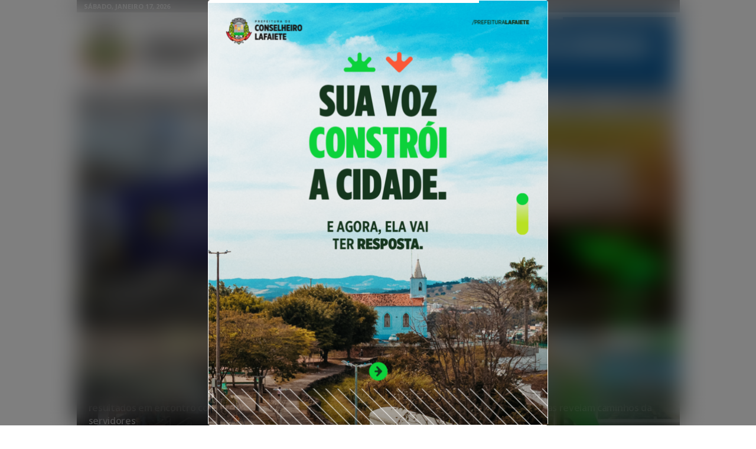

--- FILE ---
content_type: text/html; charset=UTF-8
request_url: https://conselheirolafaiete.mg.gov.br/v2/
body_size: 43025
content:
<!doctype html >
<!--[if IE 8]>    <html class="ie8" lang="pt-BR"> <![endif]-->
<!--[if IE 9]>    <html class="ie9" lang="pt-BR"> <![endif]-->
<!--[if gt IE 8]><!--> <html lang="pt-BR"> <!--<![endif]-->
<head>
    <title>Prefeitura Municipal de Conselheiro Lafaiete</title>
    <meta charset="UTF-8" />
    <meta name="viewport" content="width=device-width, initial-scale=1.0">
    <link rel="pingback" href="https://conselheirolafaiete.mg.gov.br/v2/xmlrpc.php" />
    <meta name='robots' content='max-image-preview:large' />
<link rel='dns-prefetch' href='//fonts.googleapis.com' />
<link rel="alternate" type="application/rss+xml" title="Feed para Prefeitura Municipal de Conselheiro Lafaiete &raquo;" href="https://conselheirolafaiete.mg.gov.br/v2/feed/" />
<link rel="alternate" type="application/rss+xml" title="Feed de comentários para Prefeitura Municipal de Conselheiro Lafaiete &raquo;" href="https://conselheirolafaiete.mg.gov.br/v2/comments/feed/" />
<link rel="alternate" title="oEmbed (JSON)" type="application/json+oembed" href="https://conselheirolafaiete.mg.gov.br/v2/wp-json/oembed/1.0/embed?url=https%3A%2F%2Fconselheirolafaiete.mg.gov.br%2Fv2%2F" />
<link rel="alternate" title="oEmbed (XML)" type="text/xml+oembed" href="https://conselheirolafaiete.mg.gov.br/v2/wp-json/oembed/1.0/embed?url=https%3A%2F%2Fconselheirolafaiete.mg.gov.br%2Fv2%2F&#038;format=xml" />
<style id='wp-img-auto-sizes-contain-inline-css' type='text/css'>
img:is([sizes=auto i],[sizes^="auto," i]){contain-intrinsic-size:3000px 1500px}
/*# sourceURL=wp-img-auto-sizes-contain-inline-css */
</style>
<style id='wp-emoji-styles-inline-css' type='text/css'>

	img.wp-smiley, img.emoji {
		display: inline !important;
		border: none !important;
		box-shadow: none !important;
		height: 1em !important;
		width: 1em !important;
		margin: 0 0.07em !important;
		vertical-align: -0.1em !important;
		background: none !important;
		padding: 0 !important;
	}
/*# sourceURL=wp-emoji-styles-inline-css */
</style>
<style id='classic-theme-styles-inline-css' type='text/css'>
/*! This file is auto-generated */
.wp-block-button__link{color:#fff;background-color:#32373c;border-radius:9999px;box-shadow:none;text-decoration:none;padding:calc(.667em + 2px) calc(1.333em + 2px);font-size:1.125em}.wp-block-file__button{background:#32373c;color:#fff;text-decoration:none}
/*# sourceURL=/wp-includes/css/classic-themes.min.css */
</style>
<link rel='stylesheet' id='pb_animate-css' href='https://conselheirolafaiete.mg.gov.br/v2/wp-content/plugins/ays-popup-box/public/css/animate.css?ver=6.1.1' type='text/css' media='all' />
<link rel='stylesheet' id='google-fonts-style-css' href='https://fonts.googleapis.com/css?family=Open+Sans%3A400%2C600%2C700%7CRoboto+Condensed%3A400%2C500%2C700&#038;display=swap&#038;ver=5.4.3.1' type='text/css' media='all' />
<link rel='stylesheet' id='taxopress-frontend-css-css' href='https://conselheirolafaiete.mg.gov.br/v2/wp-content/plugins/simple-tags/assets/frontend/css/frontend.css?ver=3.43.0' type='text/css' media='all' />
<link rel='stylesheet' id='tablepress-default-css' href='https://conselheirolafaiete.mg.gov.br/v2/wp-content/tablepress-combined.min.css?ver=20' type='text/css' media='all' />
<link rel='stylesheet' id='js_composer_front-css' href='https://conselheirolafaiete.mg.gov.br/v2/wp-content/plugins/js_composer/assets/css/js_composer.min.css?ver=6.7.0' type='text/css' media='all' />
<link rel='stylesheet' id='td-theme-css' href='https://conselheirolafaiete.mg.gov.br/v2/wp-content/themes/Newsmag/style.css?ver=5.4.3.1' type='text/css' media='all' />
<style id='td-theme-inline-css' type='text/css'>
    
        /* custom css - generated by TagDiv Composer */
        @media (max-width: 767px) {
            .td-header-desktop-wrap {
                display: none;
            }
        }
        @media (min-width: 767px) {
            .td-header-mobile-wrap {
                display: none;
            }
        }
    
	
/*# sourceURL=td-theme-inline-css */
</style>
<link rel='stylesheet' id='td-legacy-framework-front-style-css' href='https://conselheirolafaiete.mg.gov.br/v2/wp-content/plugins/td-composer/legacy/Newsmag/assets/css/td_legacy_main.css?ver=e5fcc38395b0030bac3ad179898970d6x' type='text/css' media='all' />
<script type="text/javascript" src="https://conselheirolafaiete.mg.gov.br/v2/wp-includes/js/jquery/jquery.min.js?ver=3.7.1" id="jquery-core-js"></script>
<script type="text/javascript" src="https://conselheirolafaiete.mg.gov.br/v2/wp-includes/js/jquery/jquery-migrate.min.js?ver=3.4.1" id="jquery-migrate-js"></script>
<script type="text/javascript" id="ays-pb-js-extra">
/* <![CDATA[ */
var pbLocalizeObj = {"ajax":"https://conselheirolafaiete.mg.gov.br/v2/wp-admin/admin-ajax.php","seconds":"seconds","thisWillClose":"This will close in","icons":{"close_icon":"\u003Csvg class=\"ays_pb_material_close_icon\" xmlns=\"https://www.w3.org/2000/svg\" height=\"36px\" viewBox=\"0 0 24 24\" width=\"36px\" fill=\"#000000\" alt=\"Pop-up Close\"\u003E\u003Cpath d=\"M0 0h24v24H0z\" fill=\"none\"/\u003E\u003Cpath d=\"M19 6.41L17.59 5 12 10.59 6.41 5 5 6.41 10.59 12 5 17.59 6.41 19 12 13.41 17.59 19 19 17.59 13.41 12z\"/\u003E\u003C/svg\u003E","close_circle_icon":"\u003Csvg class=\"ays_pb_material_close_circle_icon\" xmlns=\"https://www.w3.org/2000/svg\" height=\"24\" viewBox=\"0 0 24 24\" width=\"36\" alt=\"Pop-up Close\"\u003E\u003Cpath d=\"M0 0h24v24H0z\" fill=\"none\"/\u003E\u003Cpath d=\"M12 2C6.47 2 2 6.47 2 12s4.47 10 10 10 10-4.47 10-10S17.53 2 12 2zm5 13.59L15.59 17 12 13.41 8.41 17 7 15.59 10.59 12 7 8.41 8.41 7 12 10.59 15.59 7 17 8.41 13.41 12 17 15.59z\"/\u003E\u003C/svg\u003E","volume_up_icon":"\u003Csvg class=\"ays_pb_fa_volume\" xmlns=\"https://www.w3.org/2000/svg\" height=\"24\" viewBox=\"0 0 24 24\" width=\"36\"\u003E\u003Cpath d=\"M0 0h24v24H0z\" fill=\"none\"/\u003E\u003Cpath d=\"M3 9v6h4l5 5V4L7 9H3zm13.5 3c0-1.77-1.02-3.29-2.5-4.03v8.05c1.48-.73 2.5-2.25 2.5-4.02zM14 3.23v2.06c2.89.86 5 3.54 5 6.71s-2.11 5.85-5 6.71v2.06c4.01-.91 7-4.49 7-8.77s-2.99-7.86-7-8.77z\"/\u003E\u003C/svg\u003E","volume_mute_icon":"\u003Csvg xmlns=\"https://www.w3.org/2000/svg\" height=\"24\" viewBox=\"0 0 24 24\" width=\"24\"\u003E\u003Cpath d=\"M0 0h24v24H0z\" fill=\"none\"/\u003E\u003Cpath d=\"M7 9v6h4l5 5V4l-5 5H7z\"/\u003E\u003C/svg\u003E"}};
//# sourceURL=ays-pb-js-extra
/* ]]> */
</script>
<script type="text/javascript" src="https://conselheirolafaiete.mg.gov.br/v2/wp-content/plugins/ays-popup-box/public/js/ays-pb-public.js?ver=6.1.1" id="ays-pb-js"></script>
<script type="text/javascript" src="https://conselheirolafaiete.mg.gov.br/v2/wp-content/plugins/simple-tags/assets/frontend/js/frontend.js?ver=3.43.0" id="taxopress-frontend-js-js"></script>
<link rel="https://api.w.org/" href="https://conselheirolafaiete.mg.gov.br/v2/wp-json/" /><link rel="alternate" title="JSON" type="application/json" href="https://conselheirolafaiete.mg.gov.br/v2/wp-json/wp/v2/pages/40" /><link rel="EditURI" type="application/rsd+xml" title="RSD" href="https://conselheirolafaiete.mg.gov.br/v2/xmlrpc.php?rsd" />
<meta name="generator" content="WordPress 6.9" />
<link rel="canonical" href="https://conselheirolafaiete.mg.gov.br/v2/" />
<link rel='shortlink' href='https://conselheirolafaiete.mg.gov.br/v2/' />
  <script src="https://cdn.onesignal.com/sdks/web/v16/OneSignalSDK.page.js" defer></script>
  <script>
          window.OneSignalDeferred = window.OneSignalDeferred || [];
          OneSignalDeferred.push(async function(OneSignal) {
            await OneSignal.init({
              appId: "d39797b5-67a7-4cd8-ba11-3a32dbaece7a",
              serviceWorkerOverrideForTypical: true,
              path: "https://conselheirolafaiete.mg.gov.br/v2/wp-content/plugins/onesignal-free-web-push-notifications/sdk_files/",
              serviceWorkerParam: { scope: "/v2/wp-content/plugins/onesignal-free-web-push-notifications/sdk_files/push/onesignal/" },
              serviceWorkerPath: "OneSignalSDKWorker.js",
            });
          });

          // Unregister the legacy OneSignal service worker to prevent scope conflicts
          if (navigator.serviceWorker) {
            navigator.serviceWorker.getRegistrations().then((registrations) => {
              // Iterate through all registered service workers
              registrations.forEach((registration) => {
                // Check the script URL to identify the specific service worker
                if (registration.active && registration.active.scriptURL.includes('OneSignalSDKWorker.js.php')) {
                  // Unregister the service worker
                  registration.unregister().then((success) => {
                    if (success) {
                      console.log('OneSignalSW: Successfully unregistered:', registration.active.scriptURL);
                    } else {
                      console.log('OneSignalSW: Failed to unregister:', registration.active.scriptURL);
                    }
                  });
                }
              });
            }).catch((error) => {
              console.error('Error fetching service worker registrations:', error);
            });
        }
        </script>
<meta name="generator" content="Powered by WPBakery Page Builder - drag and drop page builder for WordPress."/>

<!-- JS generated by theme -->

<script type="text/javascript" id="td-generated-header-js">
    
    

	    var tdBlocksArray = []; //here we store all the items for the current page

	    // td_block class - each ajax block uses a object of this class for requests
	    function tdBlock() {
		    this.id = '';
		    this.block_type = 1; //block type id (1-234 etc)
		    this.atts = '';
		    this.td_column_number = '';
		    this.td_current_page = 1; //
		    this.post_count = 0; //from wp
		    this.found_posts = 0; //from wp
		    this.max_num_pages = 0; //from wp
		    this.td_filter_value = ''; //current live filter value
		    this.is_ajax_running = false;
		    this.td_user_action = ''; // load more or infinite loader (used by the animation)
		    this.header_color = '';
		    this.ajax_pagination_infinite_stop = ''; //show load more at page x
	    }

        // td_js_generator - mini detector
        ( function () {
            var htmlTag = document.getElementsByTagName("html")[0];

	        if ( navigator.userAgent.indexOf("MSIE 10.0") > -1 ) {
                htmlTag.className += ' ie10';
            }

            if ( !!navigator.userAgent.match(/Trident.*rv\:11\./) ) {
                htmlTag.className += ' ie11';
            }

	        if ( navigator.userAgent.indexOf("Edge") > -1 ) {
                htmlTag.className += ' ieEdge';
            }

            if ( /(iPad|iPhone|iPod)/g.test(navigator.userAgent) ) {
                htmlTag.className += ' td-md-is-ios';
            }

            var user_agent = navigator.userAgent.toLowerCase();
            if ( user_agent.indexOf("android") > -1 ) {
                htmlTag.className += ' td-md-is-android';
            }

            if ( -1 !== navigator.userAgent.indexOf('Mac OS X')  ) {
                htmlTag.className += ' td-md-is-os-x';
            }

            if ( /chrom(e|ium)/.test(navigator.userAgent.toLowerCase()) ) {
               htmlTag.className += ' td-md-is-chrome';
            }

            if ( -1 !== navigator.userAgent.indexOf('Firefox') ) {
                htmlTag.className += ' td-md-is-firefox';
            }

            if ( -1 !== navigator.userAgent.indexOf('Safari') && -1 === navigator.userAgent.indexOf('Chrome') ) {
                htmlTag.className += ' td-md-is-safari';
            }

            if( -1 !== navigator.userAgent.indexOf('IEMobile') ){
                htmlTag.className += ' td-md-is-iemobile';
            }

        })();

        var tdLocalCache = {};

        ( function () {
            "use strict";

            tdLocalCache = {
                data: {},
                remove: function (resource_id) {
                    delete tdLocalCache.data[resource_id];
                },
                exist: function (resource_id) {
                    return tdLocalCache.data.hasOwnProperty(resource_id) && tdLocalCache.data[resource_id] !== null;
                },
                get: function (resource_id) {
                    return tdLocalCache.data[resource_id];
                },
                set: function (resource_id, cachedData) {
                    tdLocalCache.remove(resource_id);
                    tdLocalCache.data[resource_id] = cachedData;
                }
            };
        })();

    
    
var td_viewport_interval_list=[{"limitBottom":767,"sidebarWidth":251},{"limitBottom":1023,"sidebarWidth":339}];
var td_animation_stack_effect="type0";
var tds_animation_stack=true;
var td_animation_stack_specific_selectors=".entry-thumb, img, .td-lazy-img";
var td_animation_stack_general_selectors=".td-animation-stack img, .td-animation-stack .entry-thumb, .post img, .td-animation-stack .td-lazy-img";
var tds_general_modal_image="yes";
var tdc_is_installed="yes";
var td_ajax_url="https:\/\/conselheirolafaiete.mg.gov.br\/v2\/wp-admin\/admin-ajax.php?td_theme_name=Newsmag&v=5.4.3.1";
var td_get_template_directory_uri="https:\/\/conselheirolafaiete.mg.gov.br\/v2\/wp-content\/plugins\/td-composer\/legacy\/common";
var tds_snap_menu="snap";
var tds_logo_on_sticky="";
var tds_header_style="";
var td_please_wait="Aguarde...";
var td_email_user_pass_incorrect="Usu\u00e1rio ou senha incorreta!";
var td_email_user_incorrect="E-mail ou nome de usu\u00e1rio incorreto!";
var td_email_incorrect="E-mail incorreto!";
var td_user_incorrect="Username incorrect!";
var td_email_user_empty="Email or username empty!";
var td_pass_empty="Pass empty!";
var td_pass_pattern_incorrect="Invalid Pass Pattern!";
var td_retype_pass_incorrect="Retyped Pass incorrect!";
var tds_more_articles_on_post_enable="";
var tds_more_articles_on_post_time_to_wait="";
var tds_more_articles_on_post_pages_distance_from_top=0;
var tds_captcha="";
var tds_theme_color_site_wide="#919294";
var tds_smart_sidebar="";
var tdThemeName="Newsmag";
var tdThemeNameWl="Newsmag";
var td_magnific_popup_translation_tPrev="Anterior (Seta a esquerda )";
var td_magnific_popup_translation_tNext="Avan\u00e7ar (tecla de seta para a direita)";
var td_magnific_popup_translation_tCounter="%curr% de %total%";
var td_magnific_popup_translation_ajax_tError="O conte\u00fado de %url% n\u00e3o pode ser carregado.";
var td_magnific_popup_translation_image_tError="A imagem #%curr% n\u00e3o pode ser carregada.";
var tdBlockNonce="05acfb8d36";
var tdMobileMenu="enabled";
var tdMobileSearch="enabled";
var tdDateNamesI18n={"month_names":["janeiro","fevereiro","mar\u00e7o","abril","maio","junho","julho","agosto","setembro","outubro","novembro","dezembro"],"month_names_short":["jan","fev","mar","abr","maio","jun","jul","ago","set","out","nov","dez"],"day_names":["domingo","segunda-feira","ter\u00e7a-feira","quarta-feira","quinta-feira","sexta-feira","s\u00e1bado"],"day_names_short":["dom","seg","ter","qua","qui","sex","s\u00e1b"]};
var td_deploy_mode="deploy";
var td_ad_background_click_link="";
var td_ad_background_click_target="";
</script>


<!-- Header style compiled by theme -->

<style>
/* custom css - generated by TagDiv Composer */
    
.td-module-exclusive .td-module-title a:before {
        content: 'EXCLUSIVO';
    }
    
    .td-header-border:before,
    .td-trending-now-title,
    .td_block_mega_menu .td_mega_menu_sub_cats .cur-sub-cat,
    .td-post-category:hover,
    .td-header-style-2 .td-header-sp-logo,
    .td-next-prev-wrap a:hover i,
    .page-nav .current,
    .widget_calendar tfoot a:hover,
    .td-footer-container .widget_search .wpb_button:hover,
    .td-scroll-up-visible,
    .dropcap,
    .td-category a,
    input[type="submit"]:hover,
    .td-post-small-box a:hover,
    .td-404-sub-sub-title a:hover,
    .td-rating-bar-wrap div,
    .td_top_authors .td-active .td-author-post-count,
    .td_top_authors .td-active .td-author-comments-count,
    .td_smart_list_3 .td-sml3-top-controls i:hover,
    .td_smart_list_3 .td-sml3-bottom-controls i:hover,
    .td_wrapper_video_playlist .td_video_controls_playlist_wrapper,
    .td-read-more a:hover,
    .td-login-wrap .btn,
    .td_display_err,
    .td-header-style-6 .td-top-menu-full,
    #bbpress-forums button:hover,
    #bbpress-forums .bbp-pagination .current,
    .bbp_widget_login .button:hover,
    .header-search-wrap .td-drop-down-search .btn:hover,
    .td-post-text-content .more-link-wrap:hover a,
    #buddypress div.item-list-tabs ul li > a span,
    #buddypress div.item-list-tabs ul li > a:hover span,
    #buddypress input[type=submit]:hover,
    #buddypress a.button:hover span,
    #buddypress div.item-list-tabs ul li.selected a span,
    #buddypress div.item-list-tabs ul li.current a span,
    #buddypress input[type=submit]:focus,
    .td-grid-style-3 .td-big-grid-post .td-module-thumb a:last-child:before,
    .td-grid-style-4 .td-big-grid-post .td-module-thumb a:last-child:before,
    .td-grid-style-5 .td-big-grid-post .td-module-thumb:after,
    .td_category_template_2 .td-category-siblings .td-category a:hover,
    .td-weather-week:before,
    .td-weather-information:before,
     .td_3D_btn,
    .td_shadow_btn,
    .td_default_btn,
    .td_square_btn, 
    .td_outlined_btn:hover {
        background-color: #919294;
    }

    @media (max-width: 767px) {
        .td-category a.td-current-sub-category {
            background-color: #919294;
        }
    }

    .woocommerce .onsale,
    .woocommerce .woocommerce a.button:hover,
    .woocommerce-page .woocommerce .button:hover,
    .single-product .product .summary .cart .button:hover,
    .woocommerce .woocommerce .product a.button:hover,
    .woocommerce .product a.button:hover,
    .woocommerce .product #respond input#submit:hover,
    .woocommerce .checkout input#place_order:hover,
    .woocommerce .woocommerce.widget .button:hover,
    .woocommerce .woocommerce-message .button:hover,
    .woocommerce .woocommerce-error .button:hover,
    .woocommerce .woocommerce-info .button:hover,
    .woocommerce.widget .ui-slider .ui-slider-handle,
    .vc_btn-black:hover,
	.wpb_btn-black:hover,
	.item-list-tabs .feed:hover a,
	.td-smart-list-button:hover {
    	background-color: #919294;
    }

    .td-header-sp-top-menu .top-header-menu > .current-menu-item > a,
    .td-header-sp-top-menu .top-header-menu > .current-menu-ancestor > a,
    .td-header-sp-top-menu .top-header-menu > .current-category-ancestor > a,
    .td-header-sp-top-menu .top-header-menu > li > a:hover,
    .td-header-sp-top-menu .top-header-menu > .sfHover > a,
    .top-header-menu ul .current-menu-item > a,
    .top-header-menu ul .current-menu-ancestor > a,
    .top-header-menu ul .current-category-ancestor > a,
    .top-header-menu ul li > a:hover,
    .top-header-menu ul .sfHover > a,
    .sf-menu ul .td-menu-item > a:hover,
    .sf-menu ul .sfHover > a,
    .sf-menu ul .current-menu-ancestor > a,
    .sf-menu ul .current-category-ancestor > a,
    .sf-menu ul .current-menu-item > a,
    .td_module_wrap:hover .entry-title a,
    .td_mod_mega_menu:hover .entry-title a,
    .footer-email-wrap a,
    .widget a:hover,
    .td-footer-container .widget_calendar #today,
    .td-category-pulldown-filter a.td-pulldown-category-filter-link:hover,
    .td-load-more-wrap a:hover,
    .td-post-next-prev-content a:hover,
    .td-author-name a:hover,
    .td-author-url a:hover,
    .td_mod_related_posts:hover .entry-title a,
    .td-search-query,
    .header-search-wrap .td-drop-down-search .result-msg a:hover,
    .td_top_authors .td-active .td-authors-name a,
    .post blockquote p,
    .td-post-content blockquote p,
    .page blockquote p,
    .comment-list cite a:hover,
    .comment-list cite:hover,
    .comment-list .comment-reply-link:hover,
    a,
    .white-menu #td-header-menu .sf-menu > li > a:hover,
    .white-menu #td-header-menu .sf-menu > .current-menu-ancestor > a,
    .white-menu #td-header-menu .sf-menu > .current-menu-item > a,
    .td_quote_on_blocks,
    #bbpress-forums .bbp-forum-freshness a:hover,
    #bbpress-forums .bbp-topic-freshness a:hover,
    #bbpress-forums .bbp-forums-list li a:hover,
    #bbpress-forums .bbp-forum-title:hover,
    #bbpress-forums .bbp-topic-permalink:hover,
    #bbpress-forums .bbp-topic-started-by a:hover,
    #bbpress-forums .bbp-topic-started-in a:hover,
    #bbpress-forums .bbp-body .super-sticky li.bbp-topic-title .bbp-topic-permalink,
    #bbpress-forums .bbp-body .sticky li.bbp-topic-title .bbp-topic-permalink,
    #bbpress-forums #subscription-toggle a:hover,
    #bbpress-forums #favorite-toggle a:hover,
    .woocommerce-account .woocommerce-MyAccount-navigation a:hover,
    .widget_display_replies .bbp-author-name,
    .widget_display_topics .bbp-author-name,
    .archive .widget_archive .current,
    .archive .widget_archive .current a,
    .td-subcategory-header .td-category-siblings .td-subcat-dropdown a.td-current-sub-category,
    .td-subcategory-header .td-category-siblings .td-subcat-dropdown a:hover,
    .td-pulldown-filter-display-option:hover,
    .td-pulldown-filter-display-option .td-pulldown-filter-link:hover,
    .td_normal_slide .td-wrapper-pulldown-filter .td-pulldown-filter-list a:hover,
    #buddypress ul.item-list li div.item-title a:hover,
    .td_block_13 .td-pulldown-filter-list a:hover,
    .td_smart_list_8 .td-smart-list-dropdown-wrap .td-smart-list-button:hover,
    .td_smart_list_8 .td-smart-list-dropdown-wrap .td-smart-list-button:hover i,
    .td-sub-footer-container a:hover,
    .td-instagram-user a,
    .td_outlined_btn,
    body .td_block_list_menu li.current-menu-item > a,
    body .td_block_list_menu li.current-menu-ancestor > a,
    body .td_block_list_menu li.current-category-ancestor > a{
        color: #919294;
    }

    .td-mega-menu .wpb_content_element li a:hover,
    .td_login_tab_focus {
        color: #919294 !important;
    }

    .td-next-prev-wrap a:hover i,
    .page-nav .current,
    .widget_tag_cloud a:hover,
    .post .td_quote_box,
    .page .td_quote_box,
    .td-login-panel-title,
    #bbpress-forums .bbp-pagination .current,
    .td_category_template_2 .td-category-siblings .td-category a:hover,
    .page-template-page-pagebuilder-latest .td-instagram-user,
     .td_outlined_btn {
        border-color: #919294;
    }

    .td_wrapper_video_playlist .td_video_currently_playing:after,
    .item-list-tabs .feed:hover {
        border-color: #919294 !important;
    }


    
    .td-header-top-menu,
    .td-header-wrap .td-top-menu-full {
        background-color: #919294;
    }

    .td-header-style-1 .td-header-top-menu,
    .td-header-style-2 .td-top-bar-container,
    .td-header-style-7 .td-header-top-menu {
        padding: 0 12px;
        top: 0;
    }

    
    .td-header-sp-top-menu .top-header-menu > li > a,
    .td-header-sp-top-menu .td_data_time,
    .td-subscription-active .td-header-sp-top-menu .tds_menu_login .tdw-wml-user,
    .td-header-sp-top-menu .td-weather-top-widget {
        color: #ffffff;
    }

    
    .td-header-main-menu {
        background-color: #919294;
    }

    
    #td-mobile-nav .td-register-section .td-login-button {
        color: #ffffff;
    }


    
    .sf-menu > .td-menu-item > a {
        font-size:12px;
	
    }
</style>

<link rel="icon" href="https://conselheirolafaiete.mg.gov.br/v2/wp-content/uploads/2025/01/cropped-Logo-Redonda-32x32.png" sizes="32x32" />
<link rel="icon" href="https://conselheirolafaiete.mg.gov.br/v2/wp-content/uploads/2025/01/cropped-Logo-Redonda-192x192.png" sizes="192x192" />
<link rel="apple-touch-icon" href="https://conselheirolafaiete.mg.gov.br/v2/wp-content/uploads/2025/01/cropped-Logo-Redonda-180x180.png" />
<meta name="msapplication-TileImage" content="https://conselheirolafaiete.mg.gov.br/v2/wp-content/uploads/2025/01/cropped-Logo-Redonda-270x270.png" />
<style type="text/css" data-type="vc_shortcodes-custom-css">.vc_custom_1749217512274{margin-top: 0px !important;border-top-width: 0px !important;padding-top: 0px !important;}.vc_custom_1543360836737{margin-top: 0px !important;border-top-width: 0px !important;padding-top: 0px !important;}.vc_custom_1762534662581{margin-top: 0px !important;margin-right: 0px !important;margin-bottom: 0px !important;margin-left: 0px !important;border-top-width: 0px !important;border-right-width: 0px !important;border-bottom-width: 0px !important;border-left-width: 0px !important;padding-top: 0px !important;padding-right: 0px !important;padding-bottom: 0px !important;padding-left: 0px !important;}.vc_custom_1762534672332{margin-top: 0px !important;margin-right: 0px !important;margin-bottom: 0px !important;margin-left: 0px !important;border-top-width: 0px !important;border-right-width: 0px !important;border-bottom-width: 0px !important;border-left-width: 0px !important;padding-top: 0px !important;padding-right: 0px !important;padding-bottom: 0px !important;padding-left: 0px !important;}.vc_custom_1762359146714{margin-top: 0px !important;margin-right: 0px !important;margin-bottom: 0px !important;margin-left: 0px !important;border-top-width: 0px !important;border-right-width: 0px !important;border-bottom-width: 0px !important;border-left-width: 0px !important;padding-top: 0px !important;padding-right: 0px !important;padding-bottom: 0px !important;padding-left: 0px !important;}.vc_custom_1762354834692{margin-top: 0px !important;margin-right: 0px !important;margin-bottom: 0px !important;margin-left: 0px !important;border-top-width: 0px !important;border-right-width: 0px !important;border-bottom-width: 0px !important;border-left-width: 0px !important;padding-top: 0px !important;padding-right: 0px !important;padding-bottom: 0px !important;padding-left: 0px !important;}.vc_custom_1765989683239{margin-top: 0px !important;margin-right: 0px !important;margin-bottom: 0px !important;margin-left: 0px !important;border-top-width: 0px !important;border-right-width: 0px !important;border-bottom-width: 0px !important;border-left-width: 0px !important;padding-top: 0px !important;padding-right: 0px !important;padding-bottom: 0px !important;padding-left: 0px !important;}.vc_custom_1762357381499{margin-top: 0px !important;margin-right: 0px !important;margin-bottom: 0px !important;margin-left: 0px !important;border-top-width: 0px !important;border-right-width: 0px !important;border-bottom-width: 0px !important;border-left-width: 0px !important;padding-top: 0px !important;padding-right: 0px !important;padding-bottom: 0px !important;padding-left: 0px !important;}.vc_custom_1762357487899{margin-top: 0px !important;margin-right: 0px !important;margin-bottom: 0px !important;margin-left: 0px !important;border-top-width: 0px !important;border-right-width: 0px !important;border-bottom-width: 0px !important;border-left-width: 0px !important;padding-top: 0px !important;padding-right: 0px !important;padding-bottom: 0px !important;padding-left: 0px !important;}.vc_custom_1766079398409{margin-top: 0px !important;margin-right: 0px !important;margin-bottom: 0px !important;margin-left: 0px !important;border-top-width: 0px !important;border-right-width: 0px !important;border-bottom-width: 0px !important;border-left-width: 0px !important;padding-top: 0px !important;padding-right: 0px !important;padding-bottom: 0px !important;padding-left: 0px !important;}.vc_custom_1762357512131{margin-top: 0px !important;margin-right: 0px !important;margin-bottom: 0px !important;margin-left: 0px !important;border-top-width: 0px !important;border-right-width: 0px !important;border-bottom-width: 0px !important;border-left-width: 0px !important;padding-top: 0px !important;padding-right: 0px !important;padding-bottom: 0px !important;padding-left: 0px !important;}.vc_custom_1762357531979{margin-top: 0px !important;margin-right: 0px !important;margin-bottom: 0px !important;margin-left: 0px !important;border-top-width: 0px !important;border-right-width: 0px !important;border-bottom-width: 0px !important;border-left-width: 0px !important;padding-top: 0px !important;padding-right: 0px !important;padding-bottom: 0px !important;padding-left: 0px !important;}.vc_custom_1767640613940{margin-top: 0px !important;margin-right: 0px !important;margin-bottom: 0px !important;margin-left: 0px !important;border-top-width: 0px !important;border-right-width: 0px !important;border-bottom-width: 0px !important;border-left-width: 0px !important;padding-top: 0px !important;padding-right: 0px !important;padding-bottom: 0px !important;padding-left: 0px !important;}.vc_custom_1651774166964{margin-right: 0px !important;margin-left: 0px !important;border-right-width: 0px !important;border-left-width: 0px !important;padding-right: 0px !important;padding-left: 0px !important;}.vc_custom_1681241178120{margin-right: 0px !important;margin-left: 0px !important;border-right-width: 0px !important;border-left-width: 0px !important;padding-right: 0px !important;padding-left: 0px !important;}.vc_custom_1762360970433{margin-right: 0px !important;margin-bottom: 2px !important;margin-left: 0px !important;border-right-width: 0px !important;border-bottom-width: 2px !important;border-left-width: 0px !important;padding-right: 0px !important;padding-bottom: 2px !important;padding-left: 0px !important;}.vc_custom_1762361013088{margin-right: 0px !important;margin-bottom: 2px !important;margin-left: 0px !important;border-right-width: 0px !important;border-bottom-width: 2px !important;border-left-width: 0px !important;padding-right: 0px !important;padding-bottom: 2px !important;padding-left: 0px !important;}.vc_custom_1762358069370{margin-right: 0px !important;margin-bottom: 2px !important;margin-left: 0px !important;border-right-width: 0px !important;border-bottom-width: 2px !important;border-left-width: 0px !important;padding-right: 0px !important;padding-bottom: 2px !important;padding-left: 0px !important;}.vc_custom_1762359256074{margin-right: 0px !important;margin-bottom: 2px !important;margin-left: 0px !important;border-right-width: 0px !important;border-bottom-width: 2px !important;border-left-width: 0px !important;padding-right: 0px !important;padding-bottom: 2px !important;padding-left: 0px !important;}.vc_custom_1762358495570{margin-top: 0px !important;margin-right: 0px !important;margin-bottom: 0px !important;margin-left: 0px !important;border-top-width: 0px !important;border-right-width: 0px !important;border-bottom-width: 0px !important;border-left-width: 0px !important;padding-top: 0px !important;padding-right: 0px !important;padding-bottom: 0px !important;padding-left: 0px !important;}.vc_custom_1762358600243{margin-top: 0px !important;margin-right: 0px !important;margin-bottom: 0px !important;margin-left: 0px !important;border-top-width: 0px !important;border-right-width: 0px !important;border-bottom-width: 0px !important;border-left-width: 0px !important;padding-top: 0px !important;padding-right: 0px !important;padding-bottom: 0px !important;padding-left: 0px !important;}.vc_custom_1762357860970{margin-top: 0px !important;margin-right: 0px !important;margin-bottom: 0px !important;margin-left: 0px !important;border-top-width: 0px !important;border-right-width: 0px !important;border-bottom-width: 0px !important;border-left-width: 0px !important;padding-top: 0px !important;padding-right: 0px !important;padding-bottom: 0px !important;padding-left: 0px !important;}.vc_custom_1763382451853{margin-top: 0px !important;margin-right: 0px !important;margin-bottom: 0px !important;margin-left: 0px !important;border-top-width: 0px !important;border-right-width: 0px !important;border-bottom-width: 0px !important;border-left-width: 0px !important;padding-top: 0px !important;padding-right: 0px !important;padding-bottom: 0px !important;padding-left: 0px !important;}.vc_custom_1762357777042{margin-top: 0px !important;margin-right: 0px !important;margin-bottom: 0px !important;margin-left: 0px !important;border-top-width: 0px !important;border-right-width: 0px !important;border-bottom-width: 0px !important;border-left-width: 0px !important;padding-top: 0px !important;padding-right: 0px !important;padding-bottom: 0px !important;padding-left: 0px !important;}.vc_custom_1762357799130{margin-top: 0px !important;margin-right: 0px !important;margin-bottom: 0px !important;margin-left: 0px !important;border-top-width: 0px !important;border-right-width: 0px !important;border-bottom-width: 0px !important;border-left-width: 0px !important;padding-top: 0px !important;padding-right: 0px !important;padding-bottom: 0px !important;padding-left: 0px !important;}</style><noscript><style> .wpb_animate_when_almost_visible { opacity: 1; }</style></noscript>	<style id="tdw-css-placeholder">/* custom css - generated by TagDiv Composer */
</style><style id='global-styles-inline-css' type='text/css'>
:root{--wp--preset--aspect-ratio--square: 1;--wp--preset--aspect-ratio--4-3: 4/3;--wp--preset--aspect-ratio--3-4: 3/4;--wp--preset--aspect-ratio--3-2: 3/2;--wp--preset--aspect-ratio--2-3: 2/3;--wp--preset--aspect-ratio--16-9: 16/9;--wp--preset--aspect-ratio--9-16: 9/16;--wp--preset--color--black: #000000;--wp--preset--color--cyan-bluish-gray: #abb8c3;--wp--preset--color--white: #ffffff;--wp--preset--color--pale-pink: #f78da7;--wp--preset--color--vivid-red: #cf2e2e;--wp--preset--color--luminous-vivid-orange: #ff6900;--wp--preset--color--luminous-vivid-amber: #fcb900;--wp--preset--color--light-green-cyan: #7bdcb5;--wp--preset--color--vivid-green-cyan: #00d084;--wp--preset--color--pale-cyan-blue: #8ed1fc;--wp--preset--color--vivid-cyan-blue: #0693e3;--wp--preset--color--vivid-purple: #9b51e0;--wp--preset--gradient--vivid-cyan-blue-to-vivid-purple: linear-gradient(135deg,rgb(6,147,227) 0%,rgb(155,81,224) 100%);--wp--preset--gradient--light-green-cyan-to-vivid-green-cyan: linear-gradient(135deg,rgb(122,220,180) 0%,rgb(0,208,130) 100%);--wp--preset--gradient--luminous-vivid-amber-to-luminous-vivid-orange: linear-gradient(135deg,rgb(252,185,0) 0%,rgb(255,105,0) 100%);--wp--preset--gradient--luminous-vivid-orange-to-vivid-red: linear-gradient(135deg,rgb(255,105,0) 0%,rgb(207,46,46) 100%);--wp--preset--gradient--very-light-gray-to-cyan-bluish-gray: linear-gradient(135deg,rgb(238,238,238) 0%,rgb(169,184,195) 100%);--wp--preset--gradient--cool-to-warm-spectrum: linear-gradient(135deg,rgb(74,234,220) 0%,rgb(151,120,209) 20%,rgb(207,42,186) 40%,rgb(238,44,130) 60%,rgb(251,105,98) 80%,rgb(254,248,76) 100%);--wp--preset--gradient--blush-light-purple: linear-gradient(135deg,rgb(255,206,236) 0%,rgb(152,150,240) 100%);--wp--preset--gradient--blush-bordeaux: linear-gradient(135deg,rgb(254,205,165) 0%,rgb(254,45,45) 50%,rgb(107,0,62) 100%);--wp--preset--gradient--luminous-dusk: linear-gradient(135deg,rgb(255,203,112) 0%,rgb(199,81,192) 50%,rgb(65,88,208) 100%);--wp--preset--gradient--pale-ocean: linear-gradient(135deg,rgb(255,245,203) 0%,rgb(182,227,212) 50%,rgb(51,167,181) 100%);--wp--preset--gradient--electric-grass: linear-gradient(135deg,rgb(202,248,128) 0%,rgb(113,206,126) 100%);--wp--preset--gradient--midnight: linear-gradient(135deg,rgb(2,3,129) 0%,rgb(40,116,252) 100%);--wp--preset--font-size--small: 10px;--wp--preset--font-size--medium: 20px;--wp--preset--font-size--large: 30px;--wp--preset--font-size--x-large: 42px;--wp--preset--font-size--regular: 14px;--wp--preset--font-size--larger: 48px;--wp--preset--spacing--20: 0.44rem;--wp--preset--spacing--30: 0.67rem;--wp--preset--spacing--40: 1rem;--wp--preset--spacing--50: 1.5rem;--wp--preset--spacing--60: 2.25rem;--wp--preset--spacing--70: 3.38rem;--wp--preset--spacing--80: 5.06rem;--wp--preset--shadow--natural: 6px 6px 9px rgba(0, 0, 0, 0.2);--wp--preset--shadow--deep: 12px 12px 50px rgba(0, 0, 0, 0.4);--wp--preset--shadow--sharp: 6px 6px 0px rgba(0, 0, 0, 0.2);--wp--preset--shadow--outlined: 6px 6px 0px -3px rgb(255, 255, 255), 6px 6px rgb(0, 0, 0);--wp--preset--shadow--crisp: 6px 6px 0px rgb(0, 0, 0);}:where(.is-layout-flex){gap: 0.5em;}:where(.is-layout-grid){gap: 0.5em;}body .is-layout-flex{display: flex;}.is-layout-flex{flex-wrap: wrap;align-items: center;}.is-layout-flex > :is(*, div){margin: 0;}body .is-layout-grid{display: grid;}.is-layout-grid > :is(*, div){margin: 0;}:where(.wp-block-columns.is-layout-flex){gap: 2em;}:where(.wp-block-columns.is-layout-grid){gap: 2em;}:where(.wp-block-post-template.is-layout-flex){gap: 1.25em;}:where(.wp-block-post-template.is-layout-grid){gap: 1.25em;}.has-black-color{color: var(--wp--preset--color--black) !important;}.has-cyan-bluish-gray-color{color: var(--wp--preset--color--cyan-bluish-gray) !important;}.has-white-color{color: var(--wp--preset--color--white) !important;}.has-pale-pink-color{color: var(--wp--preset--color--pale-pink) !important;}.has-vivid-red-color{color: var(--wp--preset--color--vivid-red) !important;}.has-luminous-vivid-orange-color{color: var(--wp--preset--color--luminous-vivid-orange) !important;}.has-luminous-vivid-amber-color{color: var(--wp--preset--color--luminous-vivid-amber) !important;}.has-light-green-cyan-color{color: var(--wp--preset--color--light-green-cyan) !important;}.has-vivid-green-cyan-color{color: var(--wp--preset--color--vivid-green-cyan) !important;}.has-pale-cyan-blue-color{color: var(--wp--preset--color--pale-cyan-blue) !important;}.has-vivid-cyan-blue-color{color: var(--wp--preset--color--vivid-cyan-blue) !important;}.has-vivid-purple-color{color: var(--wp--preset--color--vivid-purple) !important;}.has-black-background-color{background-color: var(--wp--preset--color--black) !important;}.has-cyan-bluish-gray-background-color{background-color: var(--wp--preset--color--cyan-bluish-gray) !important;}.has-white-background-color{background-color: var(--wp--preset--color--white) !important;}.has-pale-pink-background-color{background-color: var(--wp--preset--color--pale-pink) !important;}.has-vivid-red-background-color{background-color: var(--wp--preset--color--vivid-red) !important;}.has-luminous-vivid-orange-background-color{background-color: var(--wp--preset--color--luminous-vivid-orange) !important;}.has-luminous-vivid-amber-background-color{background-color: var(--wp--preset--color--luminous-vivid-amber) !important;}.has-light-green-cyan-background-color{background-color: var(--wp--preset--color--light-green-cyan) !important;}.has-vivid-green-cyan-background-color{background-color: var(--wp--preset--color--vivid-green-cyan) !important;}.has-pale-cyan-blue-background-color{background-color: var(--wp--preset--color--pale-cyan-blue) !important;}.has-vivid-cyan-blue-background-color{background-color: var(--wp--preset--color--vivid-cyan-blue) !important;}.has-vivid-purple-background-color{background-color: var(--wp--preset--color--vivid-purple) !important;}.has-black-border-color{border-color: var(--wp--preset--color--black) !important;}.has-cyan-bluish-gray-border-color{border-color: var(--wp--preset--color--cyan-bluish-gray) !important;}.has-white-border-color{border-color: var(--wp--preset--color--white) !important;}.has-pale-pink-border-color{border-color: var(--wp--preset--color--pale-pink) !important;}.has-vivid-red-border-color{border-color: var(--wp--preset--color--vivid-red) !important;}.has-luminous-vivid-orange-border-color{border-color: var(--wp--preset--color--luminous-vivid-orange) !important;}.has-luminous-vivid-amber-border-color{border-color: var(--wp--preset--color--luminous-vivid-amber) !important;}.has-light-green-cyan-border-color{border-color: var(--wp--preset--color--light-green-cyan) !important;}.has-vivid-green-cyan-border-color{border-color: var(--wp--preset--color--vivid-green-cyan) !important;}.has-pale-cyan-blue-border-color{border-color: var(--wp--preset--color--pale-cyan-blue) !important;}.has-vivid-cyan-blue-border-color{border-color: var(--wp--preset--color--vivid-cyan-blue) !important;}.has-vivid-purple-border-color{border-color: var(--wp--preset--color--vivid-purple) !important;}.has-vivid-cyan-blue-to-vivid-purple-gradient-background{background: var(--wp--preset--gradient--vivid-cyan-blue-to-vivid-purple) !important;}.has-light-green-cyan-to-vivid-green-cyan-gradient-background{background: var(--wp--preset--gradient--light-green-cyan-to-vivid-green-cyan) !important;}.has-luminous-vivid-amber-to-luminous-vivid-orange-gradient-background{background: var(--wp--preset--gradient--luminous-vivid-amber-to-luminous-vivid-orange) !important;}.has-luminous-vivid-orange-to-vivid-red-gradient-background{background: var(--wp--preset--gradient--luminous-vivid-orange-to-vivid-red) !important;}.has-very-light-gray-to-cyan-bluish-gray-gradient-background{background: var(--wp--preset--gradient--very-light-gray-to-cyan-bluish-gray) !important;}.has-cool-to-warm-spectrum-gradient-background{background: var(--wp--preset--gradient--cool-to-warm-spectrum) !important;}.has-blush-light-purple-gradient-background{background: var(--wp--preset--gradient--blush-light-purple) !important;}.has-blush-bordeaux-gradient-background{background: var(--wp--preset--gradient--blush-bordeaux) !important;}.has-luminous-dusk-gradient-background{background: var(--wp--preset--gradient--luminous-dusk) !important;}.has-pale-ocean-gradient-background{background: var(--wp--preset--gradient--pale-ocean) !important;}.has-electric-grass-gradient-background{background: var(--wp--preset--gradient--electric-grass) !important;}.has-midnight-gradient-background{background: var(--wp--preset--gradient--midnight) !important;}.has-small-font-size{font-size: var(--wp--preset--font-size--small) !important;}.has-medium-font-size{font-size: var(--wp--preset--font-size--medium) !important;}.has-large-font-size{font-size: var(--wp--preset--font-size--large) !important;}.has-x-large-font-size{font-size: var(--wp--preset--font-size--x-large) !important;}
/*# sourceURL=global-styles-inline-css */
</style>
<link rel='stylesheet' id='metaslider-flex-slider-css' href='https://conselheirolafaiete.mg.gov.br/v2/wp-content/plugins/ml-slider/assets/sliders/flexslider/flexslider.css?ver=3.104.0' type='text/css' media='all' property='stylesheet' />
<link rel='stylesheet' id='metaslider-public-css' href='https://conselheirolafaiete.mg.gov.br/v2/wp-content/plugins/ml-slider/assets/metaslider/public.css?ver=3.104.0' type='text/css' media='all' property='stylesheet' />
<style id='metaslider-public-inline-css' type='text/css'>
#metaslider-id-83181 .flexslider .flex-direction-nav li a { background: #333333 }
#metaslider-id-83181 .flexslider .flex-direction-nav li a:hover { background: #333333 }
#metaslider-id-83181 .flexslider .flex-direction-nav li a:after { background-color: #ffffff }
#metaslider-id-83181 .flexslider .flex-direction-nav li a:hover:after { background-color: #ffffff }
#metaslider-id-83181 .flexslider .flex-control-nav li a:not(.flex-active) { background: rgba(0,0,0,0.5) }
#metaslider-id-83181 .flexslider .flex-control-nav li a:hover { background: rgba(0,0,0,0.7) }
#metaslider-id-83181 .flexslider .flex-control-nav li a.flex-active { background: rgba(0,0,0,0.9) }
#metaslider-id-83181 .flexslider .caption-wrap { background: #000000 }
#metaslider-id-83181 .flexslider .caption-wrap { color: #ffffff }
#metaslider-id-83181 .flexslider .caption-wrap a { color: #ffffff }
#metaslider-id-83181 .flexslider .flex-pauseplay .flex-pause, #metaslider-id-83181 .flexslider .flex-pauseplay .flex-play { background-color: #000000 }
#metaslider-id-83181 .flexslider .flex-pauseplay a:hover { background-color: #000000 }
#metaslider-id-83181 .flexslider .flex-pauseplay a:before { color: #ffffff }
#metaslider-id-83181 .flexslider .flex-pauseplay a:hover:before { color: #ffffff }
#metaslider-id-83181 .flex-viewport, #metaslider-id-83181 .slides { background: #fff }
#metaslider-id-83181 .flexslider .flex-progress-bar { background-color: #fff }
@media only screen and (max-width: 767px) { .hide-arrows-smartphone .flex-direction-nav, .hide-navigation-smartphone .flex-control-paging, .hide-navigation-smartphone .flex-control-nav, .hide-navigation-smartphone .filmstrip, .hide-slideshow-smartphone, .metaslider-hidden-content.hide-smartphone{ display: none!important; }}@media only screen and (min-width : 768px) and (max-width: 1023px) { .hide-arrows-tablet .flex-direction-nav, .hide-navigation-tablet .flex-control-paging, .hide-navigation-tablet .flex-control-nav, .hide-navigation-tablet .filmstrip, .hide-slideshow-tablet, .metaslider-hidden-content.hide-tablet{ display: none!important; }}@media only screen and (min-width : 1024px) and (max-width: 1439px) { .hide-arrows-laptop .flex-direction-nav, .hide-navigation-laptop .flex-control-paging, .hide-navigation-laptop .flex-control-nav, .hide-navigation-laptop .filmstrip, .hide-slideshow-laptop, .metaslider-hidden-content.hide-laptop{ display: none!important; }}@media only screen and (min-width : 1440px) { .hide-arrows-desktop .flex-direction-nav, .hide-navigation-desktop .flex-control-paging, .hide-navigation-desktop .flex-control-nav, .hide-navigation-desktop .filmstrip, .hide-slideshow-desktop, .metaslider-hidden-content.hide-desktop{ display: none!important; }}
#metaslider-id-83181 .flexslider .flex-direction-nav li a { background: #333333 }
#metaslider-id-83181 .flexslider .flex-direction-nav li a:hover { background: #333333 }
#metaslider-id-83181 .flexslider .flex-direction-nav li a:after { background-color: #ffffff }
#metaslider-id-83181 .flexslider .flex-direction-nav li a:hover:after { background-color: #ffffff }
#metaslider-id-83181 .flexslider .flex-control-nav li a:not(.flex-active) { background: rgba(0,0,0,0.5) }
#metaslider-id-83181 .flexslider .flex-control-nav li a:hover { background: rgba(0,0,0,0.7) }
#metaslider-id-83181 .flexslider .flex-control-nav li a.flex-active { background: rgba(0,0,0,0.9) }
#metaslider-id-83181 .flexslider .caption-wrap { background: #000000 }
#metaslider-id-83181 .flexslider .caption-wrap { color: #ffffff }
#metaslider-id-83181 .flexslider .caption-wrap a { color: #ffffff }
#metaslider-id-83181 .flexslider .flex-pauseplay .flex-pause, #metaslider-id-83181 .flexslider .flex-pauseplay .flex-play { background-color: #000000 }
#metaslider-id-83181 .flexslider .flex-pauseplay a:hover { background-color: #000000 }
#metaslider-id-83181 .flexslider .flex-pauseplay a:before { color: #ffffff }
#metaslider-id-83181 .flexslider .flex-pauseplay a:hover:before { color: #ffffff }
#metaslider-id-83181 .flex-viewport, #metaslider-id-83181 .slides { background: #fff }
#metaslider-id-83181 .flexslider .flex-progress-bar { background-color: #fff }
@media only screen and (max-width: 767px) { .hide-arrows-smartphone .flex-direction-nav, .hide-navigation-smartphone .flex-control-paging, .hide-navigation-smartphone .flex-control-nav, .hide-navigation-smartphone .filmstrip, .hide-slideshow-smartphone, .metaslider-hidden-content.hide-smartphone{ display: none!important; }}@media only screen and (min-width : 768px) and (max-width: 1023px) { .hide-arrows-tablet .flex-direction-nav, .hide-navigation-tablet .flex-control-paging, .hide-navigation-tablet .flex-control-nav, .hide-navigation-tablet .filmstrip, .hide-slideshow-tablet, .metaslider-hidden-content.hide-tablet{ display: none!important; }}@media only screen and (min-width : 1024px) and (max-width: 1439px) { .hide-arrows-laptop .flex-direction-nav, .hide-navigation-laptop .flex-control-paging, .hide-navigation-laptop .flex-control-nav, .hide-navigation-laptop .filmstrip, .hide-slideshow-laptop, .metaslider-hidden-content.hide-laptop{ display: none!important; }}@media only screen and (min-width : 1440px) { .hide-arrows-desktop .flex-direction-nav, .hide-navigation-desktop .flex-control-paging, .hide-navigation-desktop .flex-control-nav, .hide-navigation-desktop .filmstrip, .hide-slideshow-desktop, .metaslider-hidden-content.hide-desktop{ display: none!important; }}
#metaslider-id-83173 .flexslider .flex-direction-nav li a { background: #333333 }
#metaslider-id-83173 .flexslider .flex-direction-nav li a:hover { background: #333333 }
#metaslider-id-83173 .flexslider .flex-direction-nav li a:after { background-color: #ffffff }
#metaslider-id-83173 .flexslider .flex-direction-nav li a:hover:after { background-color: #ffffff }
#metaslider-id-83173 .flexslider .flex-control-nav li a:not(.flex-active) { background: rgba(0,0,0,0.5) }
#metaslider-id-83173 .flexslider .flex-control-nav li a:hover { background: rgba(0,0,0,0.7) }
#metaslider-id-83173 .flexslider .flex-control-nav li a.flex-active { background: rgba(0,0,0,0.9) }
#metaslider-id-83173 .flexslider .caption-wrap { background: #000000 }
#metaslider-id-83173 .flexslider .caption-wrap { color: #ffffff }
#metaslider-id-83173 .flexslider .caption-wrap a { color: #ffffff }
#metaslider-id-83173 .flexslider .flex-pauseplay .flex-pause, #metaslider-id-83173 .flexslider .flex-pauseplay .flex-play { background-color: #000000 }
#metaslider-id-83173 .flexslider .flex-pauseplay a:hover { background-color: #000000 }
#metaslider-id-83173 .flexslider .flex-pauseplay a:before { color: #ffffff }
#metaslider-id-83173 .flexslider .flex-pauseplay a:hover:before { color: #ffffff }
#metaslider-id-83173 .flex-viewport, #metaslider-id-83173 .slides { background: #fff }
#metaslider-id-83173 .flexslider .flex-progress-bar { background-color: #fff }
@media only screen and (max-width: 767px) { .hide-arrows-smartphone .flex-direction-nav, .hide-navigation-smartphone .flex-control-paging, .hide-navigation-smartphone .flex-control-nav, .hide-navigation-smartphone .filmstrip, .hide-slideshow-smartphone, .metaslider-hidden-content.hide-smartphone{ display: none!important; }}@media only screen and (min-width : 768px) and (max-width: 1023px) { .hide-arrows-tablet .flex-direction-nav, .hide-navigation-tablet .flex-control-paging, .hide-navigation-tablet .flex-control-nav, .hide-navigation-tablet .filmstrip, .hide-slideshow-tablet, .metaslider-hidden-content.hide-tablet{ display: none!important; }}@media only screen and (min-width : 1024px) and (max-width: 1439px) { .hide-arrows-laptop .flex-direction-nav, .hide-navigation-laptop .flex-control-paging, .hide-navigation-laptop .flex-control-nav, .hide-navigation-laptop .filmstrip, .hide-slideshow-laptop, .metaslider-hidden-content.hide-laptop{ display: none!important; }}@media only screen and (min-width : 1440px) { .hide-arrows-desktop .flex-direction-nav, .hide-navigation-desktop .flex-control-paging, .hide-navigation-desktop .flex-control-nav, .hide-navigation-desktop .filmstrip, .hide-slideshow-desktop, .metaslider-hidden-content.hide-desktop{ display: none!important; }}
/*# sourceURL=metaslider-public-inline-css */
</style>
<link rel='stylesheet' id='metaslider_default-base_theme_styles-css' href='https://conselheirolafaiete.mg.gov.br/v2/wp-content/plugins/ml-slider/themes/default-base/v1.0.0/style.css?ver=3.104.0' type='text/css' media='all' property='stylesheet' />
<link rel='stylesheet' id='vc_animate-css-css' href='https://conselheirolafaiete.mg.gov.br/v2/wp-content/plugins/js_composer/assets/lib/bower/animate-css/animate.min.css?ver=6.7.0' type='text/css' media='all' />
<link rel='stylesheet' id='ays-pb-min-css' href='https://conselheirolafaiete.mg.gov.br/v2/wp-content/plugins/ays-popup-box/public/css/ays-pb-public-min.css?ver=6.1.1' type='text/css' media='all' />
</head>

<body class="home wp-singular page-template-default page page-id-40 wp-theme-Newsmag metaslider-plugin news global-block-template-1 wpb-js-composer js-comp-ver-6.7.0 vc_responsive tdb-template td-animation-stack-type0 td-full-layout" itemscope="itemscope" itemtype="https://schema.org/WebPage">

        <div class="td-scroll-up  td-hide-scroll-up-on-mob"  style="display:none;"><i class="td-icon-menu-up"></i></div>

    
    <div class="td-menu-background"></div>
<div id="td-mobile-nav">
    <div class="td-mobile-container">
        <!-- mobile menu top section -->
        <div class="td-menu-socials-wrap">
            <!-- socials -->
            <div class="td-menu-socials">
                
        <span class="td-social-icon-wrap">
            <a target="_blank" href="https://www.facebook.com/pref.conselheirolafaiete" title="Facebook">
                <i class="td-icon-font td-icon-facebook"></i>
                <span style="display: none">Facebook</span>
            </a>
        </span>
        <span class="td-social-icon-wrap">
            <a target="_blank" href="https://www.instagram.com/prefeituralafaiete/" title="Instagram">
                <i class="td-icon-font td-icon-instagram"></i>
                <span style="display: none">Instagram</span>
            </a>
        </span>
        <span class="td-social-icon-wrap">
            <a target="_blank" href="https://conselheirolafaiete.mg.gov.br/v2" title="Share">
                <i class="td-icon-font td-icon-share"></i>
                <span style="display: none">Share</span>
            </a>
        </span>            </div>
            <!-- close button -->
            <div class="td-mobile-close">
                <span><i class="td-icon-close-mobile"></i></span>
            </div>
        </div>

        <!-- login section -->
        
        <!-- menu section -->
        <div class="td-mobile-content">
            <div class="menu-td-demo-header-menu-container"><ul id="menu-td-demo-header-menu" class="td-mobile-main-menu"><li id="menu-item-53" class="menu-item menu-item-type-custom menu-item-object-custom menu-item-has-children menu-item-first menu-item-53"><a>Prefeitura<i class="td-icon-menu-right td-element-after"></i></a>
<ul class="sub-menu">
	<li id="menu-item-332" class="menu-item menu-item-type-post_type menu-item-object-page menu-item-332"><a href="https://conselheirolafaiete.mg.gov.br/v2/o-prefeito/">Prefeito</a></li>
	<li id="menu-item-335" class="menu-item menu-item-type-post_type menu-item-object-page menu-item-335"><a href="https://conselheirolafaiete.mg.gov.br/v2/vice-prefeito/">Vice-Prefeito</a></li>
	<li id="menu-item-333" class="menu-item menu-item-type-post_type menu-item-object-page menu-item-333"><a href="https://conselheirolafaiete.mg.gov.br/v2/secretarias/">Secretarias</a></li>
</ul>
</li>
<li id="menu-item-144" class="menu-item menu-item-type-custom menu-item-object-custom menu-item-has-children menu-item-144"><a href="#">Servidor<i class="td-icon-menu-right td-element-after"></i></a>
<ul class="sub-menu">
	<li id="menu-item-29973" class="menu-item menu-item-type-custom menu-item-object-custom menu-item-29973"><a href="http://conselheirolafaiete.mg.gov.br/v1/abandono-de-emprego/">Abandono de Emprego</a></li>
	<li id="menu-item-146" class="menu-item menu-item-type-custom menu-item-object-custom menu-item-146"><a href="http://minhafolha.betha.cloud">Contracheque Online</a></li>
</ul>
</li>
<li id="menu-item-147" class="menu-item menu-item-type-custom menu-item-object-custom menu-item-has-children menu-item-147"><a href="#">Cidadão<i class="td-icon-menu-right td-element-after"></i></a>
<ul class="sub-menu">
	<li id="menu-item-29011" class="menu-item menu-item-type-post_type menu-item-object-page menu-item-29011"><a href="https://conselheirolafaiete.mg.gov.br/v2/noticias/">Notícias</a></li>
	<li id="menu-item-149" class="menu-item menu-item-type-custom menu-item-object-custom menu-item-149"><a href="https://e-gov.betha.com.br/cdweb/resource.faces?params=IZxLJlrlixz2FphFtjcF4Q==">Certidão Negativa de Débitos</a></li>
	<li id="menu-item-36188" class="menu-item menu-item-type-custom menu-item-object-custom menu-item-36188"><a href="https://e-gov.betha.com.br/cdweb/resource.faces?params=IZxLJlrlixzyRg8SOaLjQg==">Portal Tributário</a></li>
	<li id="menu-item-37892" class="menu-item menu-item-type-custom menu-item-object-custom menu-item-37892"><a href="http://conselheirolafaiete.mg.gov.br/v1/processo-seletivo-e-editais/">Processos Seletivos e Editais</a></li>
	<li id="menu-item-150" class="menu-item menu-item-type-custom menu-item-object-custom menu-item-150"><a href="https://conselheirolafaiete.mg.gov.br/v1/convocacoes-2025/">Concurso Público</a></li>
	<li id="menu-item-151" class="menu-item menu-item-type-custom menu-item-object-custom menu-item-151"><a href="http://conselheirolafaiete.mg.gov.br/v2/editais-semed">Editais e Resoluções da SEMED</a></li>
	<li id="menu-item-44623" class="menu-item menu-item-type-post_type menu-item-object-page menu-item-44623"><a href="https://conselheirolafaiete.mg.gov.br/v2/regularizacao-fundiaria/">Regularização fundiária</a></li>
	<li id="menu-item-152" class="menu-item menu-item-type-custom menu-item-object-custom menu-item-152"><a href="https://e-gov.betha.com.br/cdweb/03114-236/contribuinte/rel_guiaiptu.faces">Emissão 2ª Via IPTU</a></li>
	<li id="menu-item-46646" class="menu-item menu-item-type-custom menu-item-object-custom menu-item-46646"><a href="https://protocolo.betha.cloud/#/cidadao/solicitacaoabertura/4clNghgwUVCDh51wIPEfKA==">Abertura de Protocolo</a></li>
	<li id="menu-item-153" class="menu-item menu-item-type-custom menu-item-object-custom menu-item-153"><a href="https://protocolo.betha.cloud/cidadao">Trâmite de Processo</a></li>
	<li id="menu-item-44269" class="menu-item menu-item-type-custom menu-item-object-custom menu-item-44269"><a href="https://conselheirolafaiete.prefeituras.net/login">Aprova Digital</a></li>
	<li id="menu-item-154" class="menu-item menu-item-type-custom menu-item-object-custom menu-item-154"><a href="http://conselheirolafaiete.mg.gov.br/v2/vagas-do-sine/">Vagas do Sine</a></li>
</ul>
</li>
<li id="menu-item-155" class="menu-item menu-item-type-custom menu-item-object-custom menu-item-has-children menu-item-155"><a href="#">Empresas<i class="td-icon-menu-right td-element-after"></i></a>
<ul class="sub-menu">
	<li id="menu-item-156" class="menu-item menu-item-type-custom menu-item-object-custom menu-item-156"><a href="http://conselheirolafaiete.mg.gov.br/v2/iss-digital/">Emissão de nota fiscal eletrônica</a></li>
	<li id="menu-item-157" class="menu-item menu-item-type-custom menu-item-object-custom menu-item-157"><a href="http://conselheirolafaiete.mg.gov.br/v2/iss-digital/">ISS Java</a></li>
	<li id="menu-item-158" class="menu-item menu-item-type-custom menu-item-object-custom menu-item-158"><a href="http://conselheirolafaiete.mg.gov.br/v1/licitacoes/">Licitações</a></li>
	<li id="menu-item-36189" class="menu-item menu-item-type-custom menu-item-object-custom menu-item-36189"><a href="https://e-gov.betha.com.br/cdweb/03114-227/main.faces;jsessionid=4F4B2F403FF18F8C8C8CD3CDD874EFBE.p1node1">Portal Tributário</a></li>
	<li id="menu-item-45633" class="menu-item menu-item-type-custom menu-item-object-custom menu-item-45633"><a href="http://lafaiete.supernova.com.br:8090/iss-web/index.xhtml">Consultas das Notas Fiscais</a></li>
	<li id="menu-item-45240" class="menu-item menu-item-type-custom menu-item-object-custom menu-item-45240"><a href="https://e-gov.betha.com.br/cdweb/resource.faces?params=IZxLJlrlixzhjddL7zi4Cw==">Certidão de Baixa de Atividade</a></li>
	<li id="menu-item-52208" class="menu-item menu-item-type-custom menu-item-object-custom menu-item-52208"><a href="https://conselheirolafaiete.mg.gov.br/v2/formularios-de-atendimento/">Formulários diversos</a></li>
</ul>
</li>
<li id="menu-item-159" class="menu-item menu-item-type-custom menu-item-object-custom menu-item-159"><a href="https://www.minasgerais.com.br/pt/destinos/conselheiro-lafaiete">Turistas</a></li>
<li id="menu-item-162" class="menu-item menu-item-type-custom menu-item-object-custom menu-item-162"><a href="https://conselheirolafaiete.mg.gov.br/v2/conselhos-municipais/">Conselhos Municipais</a></li>
<li id="menu-item-34874" class="menu-item menu-item-type-custom menu-item-object-custom menu-item-has-children menu-item-34874"><a href="#">Legislação<i class="td-icon-menu-right td-element-after"></i></a>
<ul class="sub-menu">
	<li id="menu-item-53071" class="menu-item menu-item-type-custom menu-item-object-custom menu-item-53071"><a href="https://conselheirolafaiete.mg.gov.br/v2/camara-municipal-conselheiro-lafaiete/">Legislação Municipal Detalhada</a></li>
	<li id="menu-item-53072" class="menu-item menu-item-type-custom menu-item-object-custom menu-item-53072"><a href="https://leismunicipais.com.br/prefeitura/mg/conselheirolafaiete">Legislação Municipal Consolidada</a></li>
	<li id="menu-item-34875" class="menu-item menu-item-type-custom menu-item-object-custom menu-item-34875"><a href="http://conselheirolafaiete.mg.gov.br/v1/leis/">Leis</a></li>
	<li id="menu-item-34876" class="menu-item menu-item-type-custom menu-item-object-custom menu-item-34876"><a href="http://conselheirolafaiete.mg.gov.br/v1/decretos/">Decretos</a></li>
	<li id="menu-item-34877" class="menu-item menu-item-type-custom menu-item-object-custom menu-item-34877"><a href="http://conselheirolafaiete.mg.gov.br/v1/portaria/">Portarias</a></li>
	<li id="menu-item-34878" class="menu-item menu-item-type-custom menu-item-object-custom menu-item-34878"><a href="http://conselheirolafaiete.mg.gov.br/v1/resolucoes/">Resoluções</a></li>
	<li id="menu-item-36474" class="menu-item menu-item-type-custom menu-item-object-custom menu-item-36474"><a href="http://conselheirolafaiete.mg.gov.br/v1/deliberacoes-do-comite-extraordinario-covid-19/">Deliberações do Comitê Extraordinário COVID 19</a></li>
</ul>
</li>
<li id="menu-item-44020" class="menu-item menu-item-type-custom menu-item-object-custom menu-item-has-children menu-item-44020"><a href="#">Contato<i class="td-icon-menu-right td-element-after"></i></a>
<ul class="sub-menu">
	<li id="menu-item-64700" class="menu-item menu-item-type-post_type menu-item-object-page menu-item-64700"><a href="https://conselheirolafaiete.mg.gov.br/v2/contatos/">Telefones</a></li>
	<li id="menu-item-29809" class="menu-item menu-item-type-post_type menu-item-object-page menu-item-29809"><a href="https://conselheirolafaiete.mg.gov.br/v2/rodoviaria/">Rodoviária</a></li>
	<li id="menu-item-174" class="menu-item menu-item-type-custom menu-item-object-custom menu-item-174"><a href="https://conselheirolafaiete.mg.gov.br/v1/ouvidoria/">Fale com a Ouvidoria</a></li>
</ul>
</li>
</ul></div>        </div>
    </div>

    <!-- register/login section -->
    </div>    <div class="td-search-background"></div>
<div class="td-search-wrap-mob">
	<div class="td-drop-down-search">
		<form method="get" class="td-search-form" action="https://conselheirolafaiete.mg.gov.br/v2/">
			<!-- close button -->
			<div class="td-search-close">
				<span><i class="td-icon-close-mobile"></i></span>
			</div>
			<div role="search" class="td-search-input">
				<span>Buscar</span>
				<input id="td-header-search-mob" type="text" value="" name="s" autocomplete="off" />
			</div>
		</form>
		<div id="td-aj-search-mob"></div>
	</div>
</div>

    <div id="td-outer-wrap">
    
        <div class="td-outer-container">
        
            <!--
Header style 1
-->

<div class="td-header-container td-header-wrap td-header-style-1">
    <div class="td-header-row td-header-top-menu">
        
    <div class="td-top-bar-container top-bar-style-1">
        <div class="td-header-sp-top-menu">

            <div class="td_data_time">
            <div >

                sábado, janeiro 17, 2026
            </div>
        </div>
    </div>            </div>

    </div>

    <div class="td-header-row td-header-header">
        <div class="td-header-sp-logo">
            <h1 class="td-logo">        <a class="td-main-logo" href="https://conselheirolafaiete.mg.gov.br/v2/">
            <img class="td-retina-data" data-retina="https://conselheirolafaiete.mg.gov.br/v2/wp-content/uploads/2025/01/Marca-PMCL-B.png" src="https://conselheirolafaiete.mg.gov.br/v2/wp-content/uploads/2025/01/Marca-PMCL-1.png" alt=""  width="2500" height="859"/>
            <span class="td-visual-hidden">Prefeitura Municipal de Conselheiro Lafaiete</span>
        </a>
    </h1>        </div>
        <div class="td-header-sp-rec">
            
<div class="td-header-ad-wrap  td-ad-m td-ad-tp td-ad-p">
    <div class="td-a-rec td-a-rec-id-header  tdi_1 td_block_template_1"><div id="metaslider-id-83181" style="max-width: 1139px; margin: 0 auto;" class="ml-slider-3-104-0 metaslider metaslider-flex metaslider-83181 ml-slider hide-navigation-smartphone hide-navigation-tablet hide-navigation-laptop hide-navigation-desktop has-dots-nav ms-theme-default-base" role="region" aria-label="Faixa" data-height="200" data-width="1139">
    <div id="metaslider_container_83181">
        <div id="metaslider_83181">
            <ul class='slides'>
                <li style="display: block; width: 100%;" class="slide-83187 ms-image " aria-roledescription="slide" data-date="2025-07-14 11:26:20" data-filename="Sine-Site-scaled-1139x200.jpg" data-slide-type="image"><a href="https://conselheirolafaiete.mg.gov.br/v2/vagas-do-sine/" target="_blank" aria-label="Clique aqui!" class="metaslider_image_link"><img src="https://conselheirolafaiete.mg.gov.br/v2/wp-content/uploads/2025/07/Sine-Site-scaled-1139x200.jpg" height="200" width="1139" alt="" class="slider-83181 slide-83187 msDefaultImage" title="Sine Site" /></a></li>
                <li style="display: none; width: 100%;" class="slide-83186 ms-image " aria-roledescription="slide" data-date="2025-07-14 11:26:20" data-filename="Trabalho-Infantil-Site-scaled-1139x200.jpg" data-slide-type="image"><img src="https://conselheirolafaiete.mg.gov.br/v2/wp-content/uploads/2025/07/Trabalho-Infantil-Site-scaled-1139x200.jpg" height="200" width="1139" alt="" class="slider-83181 slide-83186 msDefaultImage" title="Trabalho Infantil Site" /></li>
                <li style="display: none; width: 100%;" class="slide-89634 ms-image " aria-roledescription="slide" data-date="2025-11-05 12:22:25" data-filename="App-scaled-1139x200.jpg" data-slide-type="image"><a href="https://linktr.ee/prefeituralafaiete" target="_blank" aria-label="View Slide Details" class="metaslider_image_link"><img src="https://conselheirolafaiete.mg.gov.br/v2/wp-content/uploads/2025/11/App-scaled-1139x200.jpg" height="200" width="1139" alt="" class="slider-83181 slide-89634 msDefaultImage" title="App" /></a></li>
                <li style="display: none; width: 100%;" class="slide-88487 ms-image " aria-roledescription="slide" data-date="2025-08-15 11:19:06" data-filename="Ouvidoria-Site-scaled-1139x200.jpg" data-slide-type="image"><a href="https://ouvidor.saude.gov.br/public/form-web/registrar" target="_blank" aria-label="View Slide Details" class="metaslider_image_link"><img src="https://conselheirolafaiete.mg.gov.br/v2/wp-content/uploads/2025/08/Ouvidoria-Site-scaled-1139x200.jpg" height="200" width="1139" alt="" class="slider-83181 slide-88487 msDefaultImage" title="Ouvidoria Site" /></a></li>
                <li style="display: none; width: 100%;" class="slide-94003 ms-image " aria-roledescription="slide" data-date="2026-01-08 11:13:44" data-filename="Dengue-Site-scaled-1139x200.jpg" data-slide-type="image"><img src="https://conselheirolafaiete.mg.gov.br/v2/wp-content/uploads/2026/01/Dengue-Site-scaled-1139x200.jpg" height="200" width="1139" alt="" class="slider-83181 slide-94003 msDefaultImage" title="Dengue Site" /></li>
                <li style="display: none; width: 100%;" class="slide-88326 ms-image " aria-roledescription="slide" data-date="2025-08-13 12:49:14" data-filename="Cartao-de-Vacina-Site-scaled-1139x200.jpg" data-slide-type="image"><img src="https://conselheirolafaiete.mg.gov.br/v2/wp-content/uploads/2025/08/Cartao-de-Vacina-Site-scaled-1139x200.jpg" height="200" width="1139" alt="" class="slider-83181 slide-88326 msDefaultImage" title="Cartão de Vacina Site" /></li>
                <li style="display: none; width: 100%;" class="slide-83190 ms-image " aria-roledescription="slide" data-date="2025-07-14 11:28:43" data-filename="Instagram-scaled-1139x200.jpg" data-slide-type="image"><a href="https://www.instagram.com/prefeituralafaiete/" target="_blank" aria-label="Clique aqui!" class="metaslider_image_link"><img src="https://conselheirolafaiete.mg.gov.br/v2/wp-content/uploads/2025/07/Instagram-scaled-1139x200.jpg" height="200" width="1139" alt="" class="slider-83181 slide-83190 msDefaultImage" title="Instagram" /></a></li>
            </ul>
        <div class='flex-progress-bar'></div>
        </div>
        
    </div>
</div></div>

</div>        </div>
    </div>

    <div class="td-header-menu-wrap">
        <div class="td-header-row td-header-border td-header-main-menu">
            <div id="td-header-menu" role="navigation">
        <div id="td-top-mobile-toggle"><span><i class="td-icon-font td-icon-mobile"></i></span></div>
        <div class="td-main-menu-logo td-logo-in-header">
        		<a class="td-mobile-logo td-sticky-disable" href="https://conselheirolafaiete.mg.gov.br/v2/">
			<img src="https://conselheirolafaiete.mg.gov.br/v2/wp-content/uploads/2025/01/Marca-PMCL-B.png" alt=""  width="2500" height="859"/>
		</a>
			<a class="td-header-logo td-sticky-disable" href="https://conselheirolafaiete.mg.gov.br/v2/">
		<img class="td-retina-data" data-retina="https://conselheirolafaiete.mg.gov.br/v2/wp-content/uploads/2025/01/Marca-PMCL-B.png" src="https://conselheirolafaiete.mg.gov.br/v2/wp-content/uploads/2025/01/Marca-PMCL-1.png" alt=""  width="2500" height="859"/>
	</a>
	    </div>
    <div class="menu-td-demo-header-menu-container"><ul id="menu-td-demo-header-menu-1" class="sf-menu"><li class="menu-item menu-item-type-custom menu-item-object-custom menu-item-has-children menu-item-first td-menu-item td-normal-menu menu-item-53"><a>Prefeitura</a>
<ul class="sub-menu">
	<li class="menu-item menu-item-type-post_type menu-item-object-page td-menu-item td-normal-menu menu-item-332"><a href="https://conselheirolafaiete.mg.gov.br/v2/o-prefeito/">Prefeito</a></li>
	<li class="menu-item menu-item-type-post_type menu-item-object-page td-menu-item td-normal-menu menu-item-335"><a href="https://conselheirolafaiete.mg.gov.br/v2/vice-prefeito/">Vice-Prefeito</a></li>
	<li class="menu-item menu-item-type-post_type menu-item-object-page td-menu-item td-normal-menu menu-item-333"><a href="https://conselheirolafaiete.mg.gov.br/v2/secretarias/">Secretarias</a></li>
</ul>
</li>
<li class="menu-item menu-item-type-custom menu-item-object-custom menu-item-has-children td-menu-item td-normal-menu menu-item-144"><a href="#">Servidor</a>
<ul class="sub-menu">
	<li class="menu-item menu-item-type-custom menu-item-object-custom td-menu-item td-normal-menu menu-item-29973"><a href="http://conselheirolafaiete.mg.gov.br/v1/abandono-de-emprego/">Abandono de Emprego</a></li>
	<li class="menu-item menu-item-type-custom menu-item-object-custom td-menu-item td-normal-menu menu-item-146"><a href="http://minhafolha.betha.cloud">Contracheque Online</a></li>
</ul>
</li>
<li class="menu-item menu-item-type-custom menu-item-object-custom menu-item-has-children td-menu-item td-normal-menu menu-item-147"><a href="#">Cidadão</a>
<ul class="sub-menu">
	<li class="menu-item menu-item-type-post_type menu-item-object-page td-menu-item td-normal-menu menu-item-29011"><a href="https://conselheirolafaiete.mg.gov.br/v2/noticias/">Notícias</a></li>
	<li class="menu-item menu-item-type-custom menu-item-object-custom td-menu-item td-normal-menu menu-item-149"><a href="https://e-gov.betha.com.br/cdweb/resource.faces?params=IZxLJlrlixz2FphFtjcF4Q==">Certidão Negativa de Débitos</a></li>
	<li class="menu-item menu-item-type-custom menu-item-object-custom td-menu-item td-normal-menu menu-item-36188"><a href="https://e-gov.betha.com.br/cdweb/resource.faces?params=IZxLJlrlixzyRg8SOaLjQg==">Portal Tributário</a></li>
	<li class="menu-item menu-item-type-custom menu-item-object-custom td-menu-item td-normal-menu menu-item-37892"><a href="http://conselheirolafaiete.mg.gov.br/v1/processo-seletivo-e-editais/">Processos Seletivos e Editais</a></li>
	<li class="menu-item menu-item-type-custom menu-item-object-custom td-menu-item td-normal-menu menu-item-150"><a href="https://conselheirolafaiete.mg.gov.br/v1/convocacoes-2025/">Concurso Público</a></li>
	<li class="menu-item menu-item-type-custom menu-item-object-custom td-menu-item td-normal-menu menu-item-151"><a href="http://conselheirolafaiete.mg.gov.br/v2/editais-semed">Editais e Resoluções da SEMED</a></li>
	<li class="menu-item menu-item-type-post_type menu-item-object-page td-menu-item td-normal-menu menu-item-44623"><a href="https://conselheirolafaiete.mg.gov.br/v2/regularizacao-fundiaria/">Regularização fundiária</a></li>
	<li class="menu-item menu-item-type-custom menu-item-object-custom td-menu-item td-normal-menu menu-item-152"><a href="https://e-gov.betha.com.br/cdweb/03114-236/contribuinte/rel_guiaiptu.faces">Emissão 2ª Via IPTU</a></li>
	<li class="menu-item menu-item-type-custom menu-item-object-custom td-menu-item td-normal-menu menu-item-46646"><a href="https://protocolo.betha.cloud/#/cidadao/solicitacaoabertura/4clNghgwUVCDh51wIPEfKA==">Abertura de Protocolo</a></li>
	<li class="menu-item menu-item-type-custom menu-item-object-custom td-menu-item td-normal-menu menu-item-153"><a href="https://protocolo.betha.cloud/cidadao">Trâmite de Processo</a></li>
	<li class="menu-item menu-item-type-custom menu-item-object-custom td-menu-item td-normal-menu menu-item-44269"><a href="https://conselheirolafaiete.prefeituras.net/login">Aprova Digital</a></li>
	<li class="menu-item menu-item-type-custom menu-item-object-custom td-menu-item td-normal-menu menu-item-154"><a href="http://conselheirolafaiete.mg.gov.br/v2/vagas-do-sine/">Vagas do Sine</a></li>
</ul>
</li>
<li class="menu-item menu-item-type-custom menu-item-object-custom menu-item-has-children td-menu-item td-normal-menu menu-item-155"><a href="#">Empresas</a>
<ul class="sub-menu">
	<li class="menu-item menu-item-type-custom menu-item-object-custom td-menu-item td-normal-menu menu-item-156"><a href="http://conselheirolafaiete.mg.gov.br/v2/iss-digital/">Emissão de nota fiscal eletrônica</a></li>
	<li class="menu-item menu-item-type-custom menu-item-object-custom td-menu-item td-normal-menu menu-item-157"><a href="http://conselheirolafaiete.mg.gov.br/v2/iss-digital/">ISS Java</a></li>
	<li class="menu-item menu-item-type-custom menu-item-object-custom td-menu-item td-normal-menu menu-item-158"><a href="http://conselheirolafaiete.mg.gov.br/v1/licitacoes/">Licitações</a></li>
	<li class="menu-item menu-item-type-custom menu-item-object-custom td-menu-item td-normal-menu menu-item-36189"><a href="https://e-gov.betha.com.br/cdweb/03114-227/main.faces;jsessionid=4F4B2F403FF18F8C8C8CD3CDD874EFBE.p1node1">Portal Tributário</a></li>
	<li class="menu-item menu-item-type-custom menu-item-object-custom td-menu-item td-normal-menu menu-item-45633"><a href="http://lafaiete.supernova.com.br:8090/iss-web/index.xhtml">Consultas das Notas Fiscais</a></li>
	<li class="menu-item menu-item-type-custom menu-item-object-custom td-menu-item td-normal-menu menu-item-45240"><a href="https://e-gov.betha.com.br/cdweb/resource.faces?params=IZxLJlrlixzhjddL7zi4Cw==">Certidão de Baixa de Atividade</a></li>
	<li class="menu-item menu-item-type-custom menu-item-object-custom td-menu-item td-normal-menu menu-item-52208"><a href="https://conselheirolafaiete.mg.gov.br/v2/formularios-de-atendimento/">Formulários diversos</a></li>
</ul>
</li>
<li class="menu-item menu-item-type-custom menu-item-object-custom td-menu-item td-normal-menu menu-item-159"><a href="https://www.minasgerais.com.br/pt/destinos/conselheiro-lafaiete">Turistas</a></li>
<li class="menu-item menu-item-type-custom menu-item-object-custom td-menu-item td-normal-menu menu-item-162"><a href="https://conselheirolafaiete.mg.gov.br/v2/conselhos-municipais/">Conselhos Municipais</a></li>
<li class="menu-item menu-item-type-custom menu-item-object-custom menu-item-has-children td-menu-item td-normal-menu menu-item-34874"><a href="#">Legislação</a>
<ul class="sub-menu">
	<li class="menu-item menu-item-type-custom menu-item-object-custom td-menu-item td-normal-menu menu-item-53071"><a href="https://conselheirolafaiete.mg.gov.br/v2/camara-municipal-conselheiro-lafaiete/">Legislação Municipal Detalhada</a></li>
	<li class="menu-item menu-item-type-custom menu-item-object-custom td-menu-item td-normal-menu menu-item-53072"><a href="https://leismunicipais.com.br/prefeitura/mg/conselheirolafaiete">Legislação Municipal Consolidada</a></li>
	<li class="menu-item menu-item-type-custom menu-item-object-custom td-menu-item td-normal-menu menu-item-34875"><a href="http://conselheirolafaiete.mg.gov.br/v1/leis/">Leis</a></li>
	<li class="menu-item menu-item-type-custom menu-item-object-custom td-menu-item td-normal-menu menu-item-34876"><a href="http://conselheirolafaiete.mg.gov.br/v1/decretos/">Decretos</a></li>
	<li class="menu-item menu-item-type-custom menu-item-object-custom td-menu-item td-normal-menu menu-item-34877"><a href="http://conselheirolafaiete.mg.gov.br/v1/portaria/">Portarias</a></li>
	<li class="menu-item menu-item-type-custom menu-item-object-custom td-menu-item td-normal-menu menu-item-34878"><a href="http://conselheirolafaiete.mg.gov.br/v1/resolucoes/">Resoluções</a></li>
	<li class="menu-item menu-item-type-custom menu-item-object-custom td-menu-item td-normal-menu menu-item-36474"><a href="http://conselheirolafaiete.mg.gov.br/v1/deliberacoes-do-comite-extraordinario-covid-19/">Deliberações do Comitê Extraordinário COVID 19</a></li>
</ul>
</li>
<li class="menu-item menu-item-type-custom menu-item-object-custom menu-item-has-children td-menu-item td-normal-menu menu-item-44020"><a href="#">Contato</a>
<ul class="sub-menu">
	<li class="menu-item menu-item-type-post_type menu-item-object-page td-menu-item td-normal-menu menu-item-64700"><a href="https://conselheirolafaiete.mg.gov.br/v2/contatos/">Telefones</a></li>
	<li class="menu-item menu-item-type-post_type menu-item-object-page td-menu-item td-normal-menu menu-item-29809"><a href="https://conselheirolafaiete.mg.gov.br/v2/rodoviaria/">Rodoviária</a></li>
	<li class="menu-item menu-item-type-custom menu-item-object-custom td-menu-item td-normal-menu menu-item-174"><a href="https://conselheirolafaiete.mg.gov.br/v1/ouvidoria/">Fale com a Ouvidoria</a></li>
</ul>
</li>
</ul></div></div>

<div class="td-search-wrapper">
    <div id="td-top-search">
        <!-- Search -->
        <div class="header-search-wrap">
            <div class="dropdown header-search">
                <a id="td-header-search-button" href="#" role="button" aria-label="search icon" class="dropdown-toggle " data-toggle="dropdown"><i class="td-icon-search"></i></a>
                                <span id="td-header-search-button-mob" class="dropdown-toggle " data-toggle="dropdown"><i class="td-icon-search"></i></span>
                            </div>
        </div>
    </div>
</div>

<div class="header-search-wrap">
	<div class="dropdown header-search">
		<div class="td-drop-down-search">
			<form method="get" class="td-search-form" action="https://conselheirolafaiete.mg.gov.br/v2/">
				<div role="search" class="td-head-form-search-wrap">
					<input class="needsclick" id="td-header-search" type="text" value="" name="s" autocomplete="off" /><input class="wpb_button wpb_btn-inverse btn" type="submit" id="td-header-search-top" value="Buscar" />
				</div>
			</form>
			<div id="td-aj-search"></div>
		</div>
	</div>
</div>        </div>
    </div>
</div>
<div class="td-main-content-wrap">

                    <div class="td-container tdc-content-wrap">
                <div class="td-container-border">
                    <div id="tdi_2" class="tdc-row"><div class="vc_row tdi_3  wpb_row td-pb-row" >
<style scoped>
/* custom css - generated by TagDiv Composer */

/* custom css - generated by TagDiv Composer */
.tdi_3,
                .tdi_3 .tdc-columns{
                    min-height: 0;
                }
</style><div class="vc_column tdi_5  wpb_column vc_column_container tdc-column td-pb-span12">
<style scoped>
/* custom css - generated by TagDiv Composer */

/* custom css - generated by TagDiv Composer */
.tdi_5{
                    vertical-align: baseline;
                }
</style><div class="wpb_wrapper" ><div class="td_block_wrap td_block_big_grid_6 tdi_6 td-grid-style-1 td-hover-1 td-big-grids td-pb-border-top td_block_template_1"  data-td-block-uid="tdi_6" >
<style>
/* custom css - generated by TagDiv Composer */
.tdi_6 .td-post-vid-time{
					display: block;
				}
</style><div id=tdi_6 class="td_block_inner"><div class="td-big-grid-wrapper">
        <div class="td_module_mx11 td-animation-stack td-big-grid-post-0 td-big-grid-post td-big-thumb td-cpt-post">

            <div class="td-module-thumb"><a href="https://conselheirolafaiete.mg.gov.br/v2/carreta-da-saude-reforca-atendimento-as-mulheres-em-lafaiete/"  rel="bookmark" class="td-image-wrap " title="Carreta da Saúde reforça atendimento às mulheres em Lafaiete" ><img fetchpriority="high" decoding="async" class="entry-thumb" src="" alt="" title="Carreta da Saúde reforça atendimento às mulheres em Lafaiete" data-type="image_tag" data-img-url="https://conselheirolafaiete.mg.gov.br/v2/wp-content/uploads/2026/01/IMG-20251015-WA01371-681x400.jpg"  width="681" height="400" /></a></div>            
            <div class="td-meta-info-container">
                <div class="td-meta-align">
                    <div class="td-big-grid-meta">
                                                <h1 class="entry-title td-module-title"><a href="https://conselheirolafaiete.mg.gov.br/v2/carreta-da-saude-reforca-atendimento-as-mulheres-em-lafaiete/"  rel="bookmark" title="Carreta da Saúde reforça atendimento às mulheres em Lafaiete">Carreta da Saúde reforça atendimento às mulheres em Lafaiete</a></h1>
                        <div class="td-module-meta-info">
                                                        <span class="td-post-author-name"><a href="https://conselheirolafaiete.mg.gov.br/v2/author/comunicacao/">Assessoria de Comunicação</a> <span>-</span> </span>                            <span class="td-post-date"><time class="entry-date updated td-module-date" datetime="2026-01-15T09:00:11-02:00" >15 de janeiro de 2026</time></span>                        </div>
                    </div>
                </div>
            </div>
            
        </div>

        <div class="td-big-grid-scroll">
        <div class="td_module_mx10 td-animation-stack td-big-grid-post-1 td-big-grid-post td-small-thumb td-cpt-post">
           
            <div class="td-module-thumb"><a href="https://conselheirolafaiete.mg.gov.br/v2/festival-de-esportes-infantil-movimenta-ferias-no-poliesportivo/"  rel="bookmark" class="td-image-wrap " title="Festival de Esportes Infantil movimenta férias no Poliesportivo" ><img decoding="async" class="entry-thumb" src="" alt="" title="Festival de Esportes Infantil movimenta férias no Poliesportivo" data-type="image_tag" data-img-url="https://conselheirolafaiete.mg.gov.br/v2/wp-content/uploads/2026/01/WhatsApp-Image-2026-01-13-at-10.49.071-341x220.jpeg"  width="341" height="220" /></a></div>            
            <div class="td-meta-info-container">
                <div class="td-meta-align">
                    <div class="td-big-grid-meta">
                                                                        <h1 class="entry-title td-module-title"><a href="https://conselheirolafaiete.mg.gov.br/v2/festival-de-esportes-infantil-movimenta-ferias-no-poliesportivo/"  rel="bookmark" title="Festival de Esportes Infantil movimenta férias no Poliesportivo">Festival de Esportes Infantil movimenta férias no Poliesportivo</a></h1>
                        <div class="td-module-meta-info">
                            <span class="td-post-author-name"><a href="https://conselheirolafaiete.mg.gov.br/v2/author/comunicacao/">Assessoria de Comunicação</a> <span>-</span> </span>                            <span class="td-post-date"><time class="entry-date updated td-module-date" datetime="2026-01-13T15:47:59-02:00" >13 de janeiro de 2026</time></span>                        </div>
                    </div>
                </div>
            </div>
            
        </div>

        
        <div class="td_module_mx10 td-animation-stack td-big-grid-post-2 td-big-grid-post td-small-thumb td-cpt-post">
           
            <div class="td-module-thumb"><a href="https://conselheirolafaiete.mg.gov.br/v2/natal-de-luzes-impulsiona-economia-e-se-despede-em-lafaiete/"  rel="bookmark" class="td-image-wrap " title="Natal de Luzes impulsiona economia e se despede em Lafaiete" ><img decoding="async" class="entry-thumb" src="" alt="" title="Natal de Luzes impulsiona economia e se despede em Lafaiete" data-type="image_tag" data-img-url="https://conselheirolafaiete.mg.gov.br/v2/wp-content/uploads/2026/01/LAFAIETE-9468-341x220.jpg"  width="341" height="220" /></a></div>            
            <div class="td-meta-info-container">
                <div class="td-meta-align">
                    <div class="td-big-grid-meta">
                                                                        <h1 class="entry-title td-module-title"><a href="https://conselheirolafaiete.mg.gov.br/v2/natal-de-luzes-impulsiona-economia-e-se-despede-em-lafaiete/"  rel="bookmark" title="Natal de Luzes impulsiona economia e se despede em Lafaiete">Natal de Luzes impulsiona economia e se despede em...</a></h1>
                        <div class="td-module-meta-info">
                            <span class="td-post-author-name"><a href="https://conselheirolafaiete.mg.gov.br/v2/author/comunicacao/">Assessoria de Comunicação</a> <span>-</span> </span>                            <span class="td-post-date"><time class="entry-date updated td-module-date" datetime="2026-01-15T08:00:35-02:00" >15 de janeiro de 2026</time></span>                        </div>
                    </div>
                </div>
            </div>
            
        </div>

        
        <div class="td_module_mx10 td-animation-stack td-big-grid-post-3 td-big-grid-post td-small-thumb td-cpt-post">
           
            <div class="td-module-thumb"><a href="https://conselheirolafaiete.mg.gov.br/v2/prefeitura-reforca-gestao-por-resultados-em-encontro-com-servidores/"  rel="bookmark" class="td-image-wrap " title="Prefeitura reforça gestão por resultados em encontro com servidores" ><img loading="lazy" decoding="async" class="entry-thumb" src="" alt="" title="Prefeitura reforça gestão por resultados em encontro com servidores" data-type="image_tag" data-img-url="https://conselheirolafaiete.mg.gov.br/v2/wp-content/uploads/2026/01/20260112_1551361-341x220.jpg"  width="341" height="220" /></a></div>            
            <div class="td-meta-info-container">
                <div class="td-meta-align">
                    <div class="td-big-grid-meta">
                                                                        <h1 class="entry-title td-module-title"><a href="https://conselheirolafaiete.mg.gov.br/v2/prefeitura-reforca-gestao-por-resultados-em-encontro-com-servidores/"  rel="bookmark" title="Prefeitura reforça gestão por resultados em encontro com servidores">Prefeitura reforça gestão por resultados em encontro com servidores</a></h1>
                        <div class="td-module-meta-info">
                            <span class="td-post-author-name"><a href="https://conselheirolafaiete.mg.gov.br/v2/author/comunicacao/">Assessoria de Comunicação</a> <span>-</span> </span>                            <span class="td-post-date"><time class="entry-date updated td-module-date" datetime="2026-01-14T11:02:34-02:00" >14 de janeiro de 2026</time></span>                        </div>
                    </div>
                </div>
            </div>
            
        </div>

        
        <div class="td_module_mx10 td-animation-stack td-big-grid-post-4 td-big-grid-post td-small-thumb td-cpt-post">
           
            <div class="td-module-thumb"><a href="https://conselheirolafaiete.mg.gov.br/v2/defesa-civil-reforco-na-prevencao-marca-o-ano-2025/"  rel="bookmark" class="td-image-wrap " title="Defesa Civil: Reforço na prevenção marca o ano 2025" ><img loading="lazy" decoding="async" class="entry-thumb" src="" alt="" title="Defesa Civil: Reforço na prevenção marca o ano 2025" data-type="image_tag" data-img-url="https://conselheirolafaiete.mg.gov.br/v2/wp-content/uploads/2026/01/5-341x220.jpg"  width="341" height="220" /></a></div>            
            <div class="td-meta-info-container">
                <div class="td-meta-align">
                    <div class="td-big-grid-meta">
                                                                        <h1 class="entry-title td-module-title"><a href="https://conselheirolafaiete.mg.gov.br/v2/defesa-civil-reforco-na-prevencao-marca-o-ano-2025/"  rel="bookmark" title="Defesa Civil: Reforço na prevenção marca o ano 2025">Defesa Civil: Reforço na prevenção marca o ano 2025</a></h1>
                        <div class="td-module-meta-info">
                            <span class="td-post-author-name"><a href="https://conselheirolafaiete.mg.gov.br/v2/author/comunicacao/">Assessoria de Comunicação</a> <span>-</span> </span>                            <span class="td-post-date"><time class="entry-date updated td-module-date" datetime="2026-01-12T09:35:07-02:00" >12 de janeiro de 2026</time></span>                        </div>
                    </div>
                </div>
            </div>
            
        </div>

        
        <div class="td_module_mx10 td-animation-stack td-big-grid-post-5 td-big-grid-post td-small-thumb td-cpt-post">
           
            <div class="td-module-thumb"><a href="https://conselheirolafaiete.mg.gov.br/v2/cores-de-minas-revelam-caminhos-da-arte/"  rel="bookmark" class="td-image-wrap " title="Cores de Minas revelam caminhos da arte" ><img loading="lazy" decoding="async" class="entry-thumb" src="" alt="" title="Cores de Minas revelam caminhos da arte" data-type="image_tag" data-img-url="https://conselheirolafaiete.mg.gov.br/v2/wp-content/uploads/2026/01/WhatsApp-Image-2026-01-07-at-10.55.21-341x220.jpg"  width="341" height="220" /></a></div>            
            <div class="td-meta-info-container">
                <div class="td-meta-align">
                    <div class="td-big-grid-meta">
                                                                        <h1 class="entry-title td-module-title"><a href="https://conselheirolafaiete.mg.gov.br/v2/cores-de-minas-revelam-caminhos-da-arte/"  rel="bookmark" title="Cores de Minas revelam caminhos da arte">Cores de Minas revelam caminhos da arte</a></h1>
                        <div class="td-module-meta-info">
                            <span class="td-post-author-name"><a href="https://conselheirolafaiete.mg.gov.br/v2/author/comunicacao/">Assessoria de Comunicação</a> <span>-</span> </span>                            <span class="td-post-date"><time class="entry-date updated td-module-date" datetime="2026-01-07T12:00:22-02:00" >7 de janeiro de 2026</time></span>                        </div>
                    </div>
                </div>
            </div>
            
        </div>

        </div></div><div class="clearfix"></div></div></div> <!-- ./block --></div></div></div></div><div id="tdi_7" class="tdc-row"><div class="vc_row vc_custom_1749217512274 tdi_8  wpb_row td-pb-row" >
<style scoped>
/* custom css - generated by TagDiv Composer */

/* tdc_composer_block - inline css att */
.vc_custom_1749217512274{margin-top: 0px !important;border-top-width: 0px !important;padding-top: 0px !important;}
/* custom css - generated by TagDiv Composer */
.tdi_8,
                .tdi_8 .tdc-columns{
                    min-height: 0;
                }@media (min-width: 768px) {
	                .tdi_8 {
	                    margin-left: -3px;
	                    margin-right: -3px;
	                }
	                .tdi_8 .tdc-row-video-background-error,
	                .tdi_8 > .vc_column,
	                .tdi_8 > .tdc-columns > .vc_column {
	                    padding-left: 3px;
	                    padding-right: 3px;
	                }
                }
</style><div class="vc_column vc_custom_1543360836737 tdi_10  wpb_column vc_column_container tdc-column td-pb-span12">
<style scoped>
/* custom css - generated by TagDiv Composer */

/* tdc_composer_block - inline css att */
.vc_custom_1543360836737{margin-top: 0px !important;border-top-width: 0px !important;padding-top: 0px !important;}
/* custom css - generated by TagDiv Composer */
.tdi_10{
                    vertical-align: baseline;
                }
</style><div class="wpb_wrapper" ><div class="wpb_wrapper td_block_wrap vc_raw_html tdi_12 "><div class="td-fix-index"><div style="background-color: #888; padding: 0; margin: 0; font-family: Arial, sans-serif;">
  <div style="max-width: 100%; display: flex; justify-content: center; flex-wrap: wrap;">
    <a href="https://conselheirolafaiete.mg.gov.br/v2/iptu-2025/" target="_blank" style="color: white; text-decoration: none; padding: 12px 16px; display: inline-block; font-weight: bold;">IPTU 2025</a>
    
    <a href="http://conselheirolafaiete.mg.gov.br/v2/iss-digital/" target="_blank" style="color: white; text-decoration: none; padding: 12px 16px; display: inline-block; font-weight: bold;">ISS</a>
    
    <a href="https://conselheirolafaiete.mg.gov.br/v1/convocacoes-2025/" target="_blank" style="color: white; text-decoration: none; padding: 12px 16px; display: inline-block; font-weight: bold;">Concurso Público</a>
    
    <a href="https://wa.me/5531984862534?text=Ol%C3%A1!%20Gostaria%20de%20falar%20sobre%20o%20Refis%202025!" target="_blank" style="color: white; text-decoration: none; padding: 12px 16px; display: inline-block; font-weight: bold;">Refis 2025</a>
    
    <a href="https://publicacoesmunicipais.com.br/eatos/conselheirolafaiete" target="_blank" style="color: white; text-decoration: none; padding: 12px 16px; display: inline-block; font-weight: bold;">E-Atos</a>
    
    <a href="https://e-gov.betha.com.br/cdweb/resource.faces?params=IZxLJlrlixzyRg8SOaLjQg==" target="_blank" style="color: white; text-decoration: none; padding: 12px 16px; display: inline-block; font-weight: bold;">Portal Tributário</a>
    
    <a href="https://conselheirolafaiete.mg.gov.br/v2/wp-content/uploads/2025/05/Calendario-2025.pdf" target="_blank" style="color: white; text-decoration: none; padding: 12px 16px; display: inline-block; font-weight: bold;">Calendário Oficial</a>
    
    <a href="https://www.instagram.com/prefeituralafaiete/" target="_blank" style="color: white; text-decoration: none; padding: 12px 16px; display: inline-block; font-weight: bold;">Instagram</a>
    
    <a href="https://conselheirolafaiete.mg.gov.br/v1/" target="_blank" style="color: white; text-decoration: none; padding: 12px 16px; display: inline-block; font-weight: bold;">Portal Transparência</a>
  </div>
</div>
</div></div></div></div></div></div><div id="tdi_13" class="tdc-row"><div class="vc_row tdi_14  wpb_row td-pb-row" >
<style scoped>
/* custom css - generated by TagDiv Composer */

/* custom css - generated by TagDiv Composer */
.tdi_14,
                .tdi_14 .tdc-columns{
                    min-height: 0;
                }
</style><div class="vc_column tdi_16  wpb_column vc_column_container tdc-column td-pb-span6">
<style scoped>
/* custom css - generated by TagDiv Composer */

/* custom css - generated by TagDiv Composer */
.tdi_16{
                    vertical-align: baseline;
                }
</style><div class="wpb_wrapper" >
	<div class="wpb_text_column wpb_content_element  vc_custom_1762534662581" >
		<div class="wpb_wrapper">
			<div class="wp-block-image"><a href="https://play.google.com/store/apps/details?id=com.findsolucoes.app_lafaiete&amp;fbclid=PAZXh0bgNhZW0CMTEAAadipvM_4mGJZUgZRTdm8VkrG4oyhfZcQnojfqQAPIucE9VHdfEDIvKr429PWA_aem_P7HwImJyd3CoFbGI3wvd9Q"><img loading="lazy" decoding="async" class="wpa-warning wpa-image-missing-alt aligncenter wp-image-90666 size-full" src="https://conselheirolafaiete.mg.gov.br/v2/wp-content/uploads/2025/11/App-Card-GP-1.jpg" alt="" width="728" height="295" data-warning="Missing alt text" srcset="https://conselheirolafaiete.mg.gov.br/v2/wp-content/uploads/2025/11/App-Card-GP-1.jpg 728w, https://conselheirolafaiete.mg.gov.br/v2/wp-content/uploads/2025/11/App-Card-GP-1-300x122.jpg 300w, https://conselheirolafaiete.mg.gov.br/v2/wp-content/uploads/2025/11/App-Card-GP-1-640x259.jpg 640w, https://conselheirolafaiete.mg.gov.br/v2/wp-content/uploads/2025/11/App-Card-GP-1-681x276.jpg 681w" sizes="auto, (max-width: 728px) 100vw, 728px" /></a></div>

		</div>
	</div>
</div></div><div class="vc_column tdi_18  wpb_column vc_column_container tdc-column td-pb-span6">
<style scoped>
/* custom css - generated by TagDiv Composer */

/* custom css - generated by TagDiv Composer */
.tdi_18{
                    vertical-align: baseline;
                }
</style><div class="wpb_wrapper" >
	<div class="wpb_text_column wpb_content_element  vc_custom_1762534672332" >
		<div class="wpb_wrapper">
			<div class="wp-block-image"><a href="https://apps.apple.com/us/app/lafaiete-digital/id6751642170"><img loading="lazy" decoding="async" class="wpa-warning wpa-image-missing-alt aligncenter wp-image-90665 size-full" src="https://conselheirolafaiete.mg.gov.br/v2/wp-content/uploads/2025/11/App-Card-AS-1.jpg" alt="" width="728" height="295" data-warning="Missing alt text" srcset="https://conselheirolafaiete.mg.gov.br/v2/wp-content/uploads/2025/11/App-Card-AS-1.jpg 728w, https://conselheirolafaiete.mg.gov.br/v2/wp-content/uploads/2025/11/App-Card-AS-1-300x122.jpg 300w, https://conselheirolafaiete.mg.gov.br/v2/wp-content/uploads/2025/11/App-Card-AS-1-640x259.jpg 640w, https://conselheirolafaiete.mg.gov.br/v2/wp-content/uploads/2025/11/App-Card-AS-1-681x276.jpg 681w" sizes="auto, (max-width: 728px) 100vw, 728px" /></a></div>

		</div>
	</div>
</div></div></div></div><div id="tdi_19" class="tdc-row"><div class="vc_row tdi_20  wpb_row td-pb-row" >
<style scoped>
/* custom css - generated by TagDiv Composer */

/* custom css - generated by TagDiv Composer */
.tdi_20,
                .tdi_20 .tdc-columns{
                    min-height: 0;
                }
</style><div class="vc_column tdi_22  wpb_column vc_column_container tdc-column td-pb-span4">
<style scoped>
/* custom css - generated by TagDiv Composer */

/* custom css - generated by TagDiv Composer */
.tdi_22{
                    vertical-align: baseline;
                }
</style><div class="wpb_wrapper" >
	<div class="wpb_text_column wpb_content_element  wpb_animate_when_almost_visible wpb_fadeInUp fadeInUp vc_custom_1762359146714" >
		<div class="wpb_wrapper">
			<div class="wp-block-image"><a href="https://conselheirolafaiete.mg.gov.br/v1/convocacoes-2025/"><img loading="lazy" decoding="async" class="wpa-warning wpa-image-missing-alt wp-image-90656 size-medium aligncenter" src="https://conselheirolafaiete.mg.gov.br/v2/wp-content/uploads/2025/11/Concurso-Publico-Botao-1-300x177.jpg" alt="" width="300" height="177" data-warning="Missing alt text" srcset="https://conselheirolafaiete.mg.gov.br/v2/wp-content/uploads/2025/11/Concurso-Publico-Botao-1-300x177.jpg 300w, https://conselheirolafaiete.mg.gov.br/v2/wp-content/uploads/2025/11/Concurso-Publico-Botao-1.jpg 500w" sizes="auto, (max-width: 300px) 100vw, 300px" /></a></div>

		</div>
	</div>

	<div class="wpb_text_column wpb_content_element  wpb_animate_when_almost_visible wpb_fadeInUp fadeInUp vc_custom_1762354834692" >
		<div class="wpb_wrapper">
			<div class="wp-block-image"><a href="https://conselheirolafaiete.mg.gov.br/v2/rotas-e-itinerarios-de-onibus-urbano/"><img loading="lazy" decoding="async" class="wpa-warning wpa-image-missing-alt wp-image-90642 size-medium aligncenter" src="https://conselheirolafaiete.mg.gov.br/v2/wp-content/uploads/2025/11/Onibus-300x177.jpg" alt="" width="300" height="177" data-warning="Missing alt text" srcset="https://conselheirolafaiete.mg.gov.br/v2/wp-content/uploads/2025/11/Onibus-300x177.jpg 300w, https://conselheirolafaiete.mg.gov.br/v2/wp-content/uploads/2025/11/Onibus.jpg 500w" sizes="auto, (max-width: 300px) 100vw, 300px" /></a></div>

		</div>
	</div>

	<div class="wpb_text_column wpb_content_element  wpb_animate_when_almost_visible wpb_fadeInUp fadeInUp vc_custom_1765989683239" >
		<div class="wpb_wrapper">
			<div class="wp-block-image"><a href="https://drive.google.com/drive/folders/1uZrlUjdQKDZZ7-IfYHwPOeR4i0GqP3cR?usp=sharing"><img loading="lazy" decoding="async" class="wpa-warning wpa-image-missing-alt wp-image-93851 size-medium aligncenter" src="https://conselheirolafaiete.mg.gov.br/v2/wp-content/uploads/2025/12/WhatsApp-Image-2025-12-12-at-16.23.57-1-300x177.jpeg" alt="" width="300" height="177" data-warning="Missing alt text" srcset="https://conselheirolafaiete.mg.gov.br/v2/wp-content/uploads/2025/12/WhatsApp-Image-2025-12-12-at-16.23.57-1-300x177.jpeg 300w, https://conselheirolafaiete.mg.gov.br/v2/wp-content/uploads/2025/12/WhatsApp-Image-2025-12-12-at-16.23.57-1.jpeg 500w" sizes="auto, (max-width: 300px) 100vw, 300px" /></a></div>

		</div>
	</div>
</div></div><div class="vc_column tdi_24  wpb_column vc_column_container tdc-column td-pb-span4">
<style scoped>
/* custom css - generated by TagDiv Composer */

/* custom css - generated by TagDiv Composer */
.tdi_24{
                    vertical-align: baseline;
                }
</style><div class="wpb_wrapper" >
	<div class="wpb_text_column wpb_content_element  wpb_animate_when_almost_visible wpb_fadeInUp fadeInUp vc_custom_1762357381499" >
		<div class="wpb_wrapper">
			<div class="wp-block-image"><a href="https://conselheirolafaiete.aprova.com.br/login"><img loading="lazy" decoding="async" class="wpa-warning wpa-image-missing-alt wp-image-90647 size-medium aligncenter" src="https://conselheirolafaiete.mg.gov.br/v2/wp-content/uploads/2025/11/Aprova-300x176.jpg" alt="" width="300" height="176" data-warning="Missing alt text" srcset="https://conselheirolafaiete.mg.gov.br/v2/wp-content/uploads/2025/11/Aprova-300x176.jpg 300w, https://conselheirolafaiete.mg.gov.br/v2/wp-content/uploads/2025/11/Aprova.jpg 548w" sizes="auto, (max-width: 300px) 100vw, 300px" /></a></div>

		</div>
	</div>

	<div class="wpb_text_column wpb_content_element  wpb_animate_when_almost_visible wpb_fadeInUp fadeInUp vc_custom_1762357487899" >
		<div class="wpb_wrapper">
			<p><a href="https://conselheirolafaiete.mg.gov.br/v2/saude/"><img loading="lazy" decoding="async" class="wp-image-90648 size-medium aligncenter" src="https://conselheirolafaiete.mg.gov.br/v2/wp-content/uploads/2025/11/Saude-300x176.jpg" alt="" width="300" height="176" srcset="https://conselheirolafaiete.mg.gov.br/v2/wp-content/uploads/2025/11/Saude-300x176.jpg 300w, https://conselheirolafaiete.mg.gov.br/v2/wp-content/uploads/2025/11/Saude-768x451.jpg 768w, https://conselheirolafaiete.mg.gov.br/v2/wp-content/uploads/2025/11/Saude-716x420.jpg 716w, https://conselheirolafaiete.mg.gov.br/v2/wp-content/uploads/2025/11/Saude-640x376.jpg 640w, https://conselheirolafaiete.mg.gov.br/v2/wp-content/uploads/2025/11/Saude-681x400.jpg 681w, https://conselheirolafaiete.mg.gov.br/v2/wp-content/uploads/2025/11/Saude.jpg 980w" sizes="auto, (max-width: 300px) 100vw, 300px" /></a></p>

		</div>
	</div>

	<div class="wpb_text_column wpb_content_element  wpb_animate_when_almost_visible wpb_fadeInUp fadeInUp vc_custom_1766079398409" >
		<div class="wpb_wrapper">
			<p><a href="https://conselheirolafaiete.mg.gov.br/v2/rota-de-coleta-de-lixo/"><img loading="lazy" decoding="async" class="wp-image-93897 size-medium aligncenter" src="https://conselheirolafaiete.mg.gov.br/v2/wp-content/uploads/2025/12/Lixo-1-300x177.jpg" alt="" width="300" height="177" srcset="https://conselheirolafaiete.mg.gov.br/v2/wp-content/uploads/2025/12/Lixo-1-300x177.jpg 300w, https://conselheirolafaiete.mg.gov.br/v2/wp-content/uploads/2025/12/Lixo-1.jpg 500w" sizes="auto, (max-width: 300px) 100vw, 300px" /></a></p>

		</div>
	</div>
</div></div><div class="vc_column tdi_26  wpb_column vc_column_container tdc-column td-pb-span4">
<style scoped>
/* custom css - generated by TagDiv Composer */

/* custom css - generated by TagDiv Composer */
.tdi_26{
                    vertical-align: baseline;
                }
</style><div class="wpb_wrapper" >
	<div class="wpb_text_column wpb_content_element  wpb_animate_when_almost_visible wpb_fadeInUp fadeInUp vc_custom_1762357512131" >
		<div class="wpb_wrapper">
			<p><a href="https://conselheirolafaiete.mg.gov.br/v1/ouvidoria/?page=sign-in&amp;redirect_to=https%3A%2F%2Fconselheirolafaiete.mg.gov.br%2Fv1%2Fouvidoria%3Fdc%3D1736183789&amp;dc=1736183789"><img loading="lazy" decoding="async" class="wp-image-90649 size-medium aligncenter" src="https://conselheirolafaiete.mg.gov.br/v2/wp-content/uploads/2025/11/Ouvidoria-300x176.jpg" alt="" width="300" height="176" srcset="https://conselheirolafaiete.mg.gov.br/v2/wp-content/uploads/2025/11/Ouvidoria-300x176.jpg 300w, https://conselheirolafaiete.mg.gov.br/v2/wp-content/uploads/2025/11/Ouvidoria.jpg 548w" sizes="auto, (max-width: 300px) 100vw, 300px" /></a></p>

		</div>
	</div>

	<div class="wpb_text_column wpb_content_element  wpb_animate_when_almost_visible wpb_fadeInUp fadeInUp vc_custom_1762357531979" >
		<div class="wpb_wrapper">
			<p><a href="https://conselheirolafaiete.mg.gov.br/v2/wp-content/uploads/2024/09/PME-CL-MONITORAMENTO-2023-2024.pdf"><img loading="lazy" decoding="async" class="wp-image-90650 size-medium aligncenter" src="https://conselheirolafaiete.mg.gov.br/v2/wp-content/uploads/2025/11/Educacao-300x176.jpg" alt="" width="300" height="176" srcset="https://conselheirolafaiete.mg.gov.br/v2/wp-content/uploads/2025/11/Educacao-300x176.jpg 300w, https://conselheirolafaiete.mg.gov.br/v2/wp-content/uploads/2025/11/Educacao.jpg 548w" sizes="auto, (max-width: 300px) 100vw, 300px" /></a></p>

		</div>
	</div>

	<div class="wpb_text_column wpb_content_element  wpb_animate_when_almost_visible wpb_fadeInUp fadeInUp vc_custom_1767640613940" >
		<div class="wpb_wrapper">
			<p><a href="https://conselheirolafaiete.mg.gov.br/v2/wp-content/uploads/2026/01/Calendario-2026_compressed.pdf"><img loading="lazy" decoding="async" class="wp-image-93953 size-medium aligncenter" src="https://conselheirolafaiete.mg.gov.br/v2/wp-content/uploads/2026/01/Calendario-300x177.jpg" alt="" width="300" height="177" srcset="https://conselheirolafaiete.mg.gov.br/v2/wp-content/uploads/2026/01/Calendario-300x177.jpg 300w, https://conselheirolafaiete.mg.gov.br/v2/wp-content/uploads/2026/01/Calendario.jpg 500w" sizes="auto, (max-width: 300px) 100vw, 300px" /></a></p>

		</div>
	</div>
</div></div></div></div><div id="tdi_27" class="tdc-row"><div class="vc_row tdi_28  wpb_row td-pb-row" >
<style scoped>
/* custom css - generated by TagDiv Composer */

/* custom css - generated by TagDiv Composer */
.tdi_28,
                .tdi_28 .tdc-columns{
                    min-height: 0;
                }
</style><div class="vc_column tdi_30  wpb_column vc_column_container tdc-column td-pb-span12">
<style scoped>
/* custom css - generated by TagDiv Composer */

/* custom css - generated by TagDiv Composer */
.tdi_30{
                    vertical-align: baseline;
                }
</style><div class="wpb_wrapper" ><div class="wpb_wrapper td_block_empty_space td_block_wrap vc_empty_space tdi_32 "  style="height: 16px"></div>
<div class="vc-zigzag-wrapper wpb_animate_when_almost_visible wpb_fadeInUp fadeInUp vc-zigzag-align-center"><div class="vc-zigzag-inner" style="width: 100%;min-height: 14px;background: 0 repeat-x url(&#039;data:image/svg+xml;utf-8,%3C%3Fxml%20version%3D%221.0%22%20encoding%3D%22utf-8%22%3F%3E%3C%21DOCTYPE%20svg%20PUBLIC%20%22-%2F%2FW3C%2F%2FDTD%20SVG%201.1%2F%2FEN%22%20%22http%3A%2F%2Fwww.w3.org%2FGraphics%2FSVG%2F1.1%2FDTD%2Fsvg11.dtd%22%3E%3Csvg%20width%3D%2214px%22%20height%3D%2212px%22%20viewBox%3D%220%200%2018%2015%22%20version%3D%221.1%22%20xmlns%3D%22http%3A%2F%2Fwww.w3.org%2F2000%2Fsvg%22%20xmlns%3Axlink%3D%22http%3A%2F%2Fwww.w3.org%2F1999%2Fxlink%22%3E%3Cpolygon%20id%3D%22Combined-Shape%22%20fill%3D%22%23ebebeb%22%20points%3D%228.98762301%200%200%209.12771969%200%2014.519983%209%205.40479869%2018%2014.519983%2018%209.12771969%22%3E%3C%2Fpolygon%3E%3C%2Fsvg%3E&#039;);"></div></div><div class="wpb_wrapper td_block_empty_space td_block_wrap vc_empty_space tdi_34 "  style="height: 16px"></div><div class="td_block_wrap td_block_instagram tdi_35 td-pb-border-top td_block_template_1"  data-td-block-uid="tdi_35" ><div id=tdi_35 class="td-instagram-wrap td_block_inner td-pb-margin-side td-column-3"><!-- td instagram source: instagram_cache_updated -->        <!-- header section -->
                    <div class="td-instagram-header">
                <div class="td-instagram-profile-image">
                    <!-- profile img -->
                                            <div class="td-instagram-profile-image-elem" style="background-image: url(https://conselheirolafaiete.mg.gov.br/v2/wp-content/uploads/2025/06/profile-image-ig-page-prefeituralafaiete-150x150.jpg)"></div>
                                    </div>
                <div class="td-instagram-meta">
                    <div class="td-instagram-user"><a href="https://www.instagram.com/prefeituralafaiete" target="_blank">@prefeituralafaiete</a></div>
                    <!-- followers -->
	                                        <div class="td-instagram-followers"><span>39,6k</span> Seguidores</div>
		                                    <a class="td-instagram-button" href="https://www.instagram.com/prefeituralafaiete" target="_blank">Seguir</a>
                    <div class="clearfix"></div>
                </div>
            </div>
            
        <!-- user feeds -->
                    <div class="td-instagram-main td-images-on-row-3">
                                    <div class="td-instagram-element">
                        <!-- image -->
                        <a class="td-instagram-image" href="https://www.instagram.com/p/DTlftz0jr4-/"  aria-label="instagram-image" target="_blank" style="background-image: url(https://scontent-gru1-1.cdninstagram.com/v/t39.30808-6/615551189_1286187863536593_6914135995663594992_n.jpg?stp=dst-jpg_e35_tt6&_nc_cat=101&ccb=7-5&_nc_sid=18de74&efg=eyJlZmdfdGFnIjoiRkVFRC5iZXN0X2ltYWdlX3VybGdlbi5DMyJ9&_nc_ohc=31s-sy1vDzAQ7kNvwHtrvgQ&_nc_oc=AdknXaAuvCp9Jpv0cFM3j6617_yfh4GEgQn8ahakz3o0VBfSHqKXtZi7TU8JIQ-89tM&_nc_zt=23&_nc_ht=scontent-gru1-1.cdninstagram.com&edm=AM6HXa8EAAAA&_nc_gid=EDjDMIMkPO7CUxQXhKladg&oh=00_AfoU6CkitRyWK9fIdT_4AmU8RXJvH8v9lCbbYfvQky3zaQ&oe=6971B4D2)">
                        </a>
                        <!-- video icon -->
                                            </div>
                    <!-- number of feeds to display -->
                                        <div class="td-instagram-element">
                        <!-- image -->
                        <a class="td-instagram-image" href="https://www.instagram.com/p/DTiADjMkjv-/"  aria-label="instagram-image" target="_blank" style="background-image: url(https://scontent-gru1-2.cdninstagram.com/v/t39.30808-6/615397093_1283848757103837_909562941199678419_n.jpg?stp=dst-jpg_e35_tt6&_nc_cat=100&ccb=7-5&_nc_sid=18de74&efg=eyJlZmdfdGFnIjoiRkVFRC5iZXN0X2ltYWdlX3VybGdlbi5DMyJ9&_nc_ohc=lLFG_k_IXhQQ7kNvwGGJHE7&_nc_oc=Adl1ShOl7H0kZC1PWeO-ylxWiTX1JbUA5x3vAR6bxVN1eW9aNi7f3L_uGUE_38kofBM&_nc_zt=23&_nc_ht=scontent-gru1-2.cdninstagram.com&edm=AM6HXa8EAAAA&_nc_gid=EDjDMIMkPO7CUxQXhKladg&oh=00_AfqgTG___0GEvd6Bt1OSvqlNNbnW8U12nGeHHnCQtPL9xw&oe=6971D1D9)">
                        </a>
                        <!-- video icon -->
                                            </div>
                    <!-- number of feeds to display -->
                                        <div class="td-instagram-element">
                        <!-- image -->
                        <a class="td-instagram-image" href="https://www.instagram.com/p/DTgOsDEE3Hj/"  aria-label="instagram-image" target="_blank" style="background-image: url(https://scontent-gru1-2.cdninstagram.com/v/t39.30808-6/616115488_1284613573694022_1731032624334513718_n.jpg?stp=dst-jpg_e35_tt6&_nc_cat=103&ccb=7-5&_nc_sid=18de74&efg=eyJlZmdfdGFnIjoiRkVFRC5iZXN0X2ltYWdlX3VybGdlbi5DMyJ9&_nc_ohc=Jkq1Ui7Hl1EQ7kNvwFrB9cV&_nc_oc=Adm_3OI2EZgagrrATj2NV5SB4mvz5aRgtY5zoVc-7tm0XKkexLs6UEkku2Lze8QXjyU&_nc_zt=23&_nc_ht=scontent-gru1-2.cdninstagram.com&edm=AM6HXa8EAAAA&_nc_gid=EDjDMIMkPO7CUxQXhKladg&oh=00_AfoLqHwLzfTbE7uspwsqpGgXtJgkvyYvmiH3B6uhbg7pRA&oe=6971CC49)">
                        </a>
                        <!-- video icon -->
                                            </div>
                    <!-- number of feeds to display -->
                                        <div class="td-instagram-element">
                        <!-- image -->
                        <a class="td-instagram-image" href="https://www.instagram.com/p/DTWC7-JjwCA/"  aria-label="instagram-image" target="_blank" style="background-image: url(https://scontent-gru1-2.cdninstagram.com/v/t39.30808-6/612216412_1279153114240068_424186205330184207_n.jpg?stp=dst-jpg_e35_tt6&_nc_cat=108&ccb=7-5&_nc_sid=18de74&efg=eyJlZmdfdGFnIjoiRkVFRC5iZXN0X2ltYWdlX3VybGdlbi5DMyJ9&_nc_ohc=aTU8g8u5BFwQ7kNvwGfsBfh&_nc_oc=AdlI9e_0C7POU6F2KRKHFpG9yPDsmerjjSbugfH9iNyNgHYa3FJKoKyTto23kX9uGbc&_nc_zt=23&_nc_ht=scontent-gru1-2.cdninstagram.com&edm=AM6HXa8EAAAA&_nc_gid=EDjDMIMkPO7CUxQXhKladg&oh=00_AfqXv2lbkqc3zd9F-fIe4Vx2IZZvtpr_bLxgisWIS8d3iQ&oe=6971D4E5)">
                        </a>
                        <!-- video icon -->
                                            </div>
                    <!-- number of feeds to display -->
                                        <div class="td-instagram-element">
                        <!-- image -->
                        <a class="td-instagram-image" href="https://www.instagram.com/p/DTOUkFDj7eV/"  aria-label="instagram-image" target="_blank" style="background-image: url(https://scontent-gru2-2.cdninstagram.com/v/t39.30808-6/613075062_1279154484239931_8197994266211894298_n.jpg?stp=dst-jpg_e35_tt6&_nc_cat=102&ccb=7-5&_nc_sid=18de74&efg=eyJlZmdfdGFnIjoiQ0FST1VTRUxfSVRFTS5iZXN0X2ltYWdlX3VybGdlbi5DMyJ9&_nc_ohc=fQjLDzCZRzUQ7kNvwF4_Esw&_nc_oc=AdkvjeJUWVMtM49GJTfRAZHj_uc7qlUGkLLJs-wzgUfDObE0Hwm9WGe0ljxN_vZSvUg&_nc_zt=23&_nc_ht=scontent-gru2-2.cdninstagram.com&edm=AM6HXa8EAAAA&_nc_gid=EDjDMIMkPO7CUxQXhKladg&oh=00_AfoYSyXvI6h_8TFYm2NHHwfzWmViDNrICvIPo8Xzd96YHg&oe=6971A7C2)">
                        </a>
                        <!-- video icon -->
                                                    <span class="td-video-play-ico td-insta-carousel-ico">
                                <i class="td-icon-insta-carousel"></i>
                            </span>
                                                </div>
                    <!-- number of feeds to display -->
                                        <div class="td-instagram-element">
                        <!-- image -->
                        <a class="td-instagram-image" href="https://www.instagram.com/p/DTNyO91iG02/"  aria-label="instagram-image" target="_blank" style="background-image: url(https://scontent-gru1-1.cdninstagram.com/v/t39.30808-6/612486163_1279242284231151_3804712202616420590_n.jpg?stp=dst-jpg_e35_tt6&_nc_cat=101&ccb=7-5&_nc_sid=18de74&efg=eyJlZmdfdGFnIjoiRkVFRC5iZXN0X2ltYWdlX3VybGdlbi5DMyJ9&_nc_ohc=fC6pjtF-pN4Q7kNvwG17sug&_nc_oc=AdkR383_wLoaCxzhRy3cL-1zYKsvVREamV9Egibx5eWERd7FXwCRKf6HPheBtFTrFEE&_nc_zt=23&_nc_ht=scontent-gru1-1.cdninstagram.com&edm=AM6HXa8EAAAA&_nc_gid=EDjDMIMkPO7CUxQXhKladg&oh=00_Afrlss5J7mRoUe-lP0XDMcRSRtbh82EfER719ULry6XJUQ&oe=6971D236)">
                        </a>
                        <!-- video icon -->
                                            </div>
                    <!-- number of feeds to display -->
                                    <div class="clearfix"></div>
            </div>
            </div></div> <!-- ./block -->
<div class="vc-zigzag-wrapper wpb_animate_when_almost_visible wpb_fadeInUp fadeInUp vc-zigzag-align-center"><div class="vc-zigzag-inner" style="width: 100%;min-height: 14px;background: 0 repeat-x url(&#039;data:image/svg+xml;utf-8,%3C%3Fxml%20version%3D%221.0%22%20encoding%3D%22utf-8%22%3F%3E%3C%21DOCTYPE%20svg%20PUBLIC%20%22-%2F%2FW3C%2F%2FDTD%20SVG%201.1%2F%2FEN%22%20%22http%3A%2F%2Fwww.w3.org%2FGraphics%2FSVG%2F1.1%2FDTD%2Fsvg11.dtd%22%3E%3Csvg%20width%3D%2214px%22%20height%3D%2212px%22%20viewBox%3D%220%200%2018%2015%22%20version%3D%221.1%22%20xmlns%3D%22http%3A%2F%2Fwww.w3.org%2F2000%2Fsvg%22%20xmlns%3Axlink%3D%22http%3A%2F%2Fwww.w3.org%2F1999%2Fxlink%22%3E%3Cpolygon%20id%3D%22Combined-Shape%22%20fill%3D%22%23ebebeb%22%20points%3D%228.98762301%200%200%209.12771969%200%2014.519983%209%205.40479869%2018%2014.519983%2018%209.12771969%22%3E%3C%2Fpolygon%3E%3C%2Fsvg%3E&#039;);"></div></div><div class="wpb_wrapper td_block_empty_space td_block_wrap vc_empty_space tdi_37 "  style="height: 16px"></div><div class="td_block_wrap td_block_big_grid_3 tdi_38 td-grid-style-1 td-hover-1 td-big-grids td-pb-border-top td_block_template_1"  data-td-block-uid="tdi_38" >
<style>
/* custom css - generated by TagDiv Composer */
.tdi_38 .td-post-vid-time{
					display: block;
				}
</style><div id=tdi_38 class="td_block_inner"><div class="td-big-grid-wrapper">
        <div class="td_module_mx8 td-animation-stack td-big-grid-post-0 td-big-grid-post td-medium-thumb td-cpt-post">
            
            <div class="td-module-thumb"><a href="https://conselheirolafaiete.mg.gov.br/v2/ferias-viram-oportunidade-para-atualizar-vacinas/"  rel="bookmark" class="td-image-wrap " title="Férias viram oportunidade para atualizar vacinas" ><img loading="lazy" decoding="async" class="entry-thumb" src="" alt="" title="Férias viram oportunidade para atualizar vacinas" data-type="image_tag" data-img-url="https://conselheirolafaiete.mg.gov.br/v2/wp-content/uploads/2022/07/Rio-inicia-Campanha-de-Vacinacao-contra-Gripe-341x400.jpg"  width="341" height="400" /></a></div>            
            <div class="td-meta-info-container">
                <div class="td-meta-align">
                    <div class="td-big-grid-meta">
                                                <h3 class="entry-title td-module-title"><a href="https://conselheirolafaiete.mg.gov.br/v2/ferias-viram-oportunidade-para-atualizar-vacinas/"  rel="bookmark" title="Férias viram oportunidade para atualizar vacinas">Férias viram oportunidade para atualizar vacinas</a></h3>
                        <div class="td-module-meta-info">
                                                        <span class="td-post-author-name"><a href="https://conselheirolafaiete.mg.gov.br/v2/author/comunicacao/">Assessoria de Comunicação</a> <span>-</span> </span>                            <span class="td-post-date"><time class="entry-date updated td-module-date" datetime="2026-01-08T09:00:52-02:00" >8 de janeiro de 2026</time></span>                        </div>
                    </div>
                </div>
            </div>
            
        </div>

        
        <div class="td_module_mx8 td-animation-stack td-big-grid-post-1 td-big-grid-post td-medium-thumb td-cpt-post">
            
            <div class="td-module-thumb"><a href="https://conselheirolafaiete.mg.gov.br/v2/prefeitura-informa-3/"  rel="bookmark" class="td-image-wrap " title="PREFEITURA INFORMA" ><img loading="lazy" decoding="async" class="entry-thumb" src="" alt="" title="PREFEITURA INFORMA" data-type="image_tag" data-img-url="https://conselheirolafaiete.mg.gov.br/v2/wp-content/uploads/2019/01/informe2-341x400.jpg"  width="341" height="400" /></a></div>            
            <div class="td-meta-info-container">
                <div class="td-meta-align">
                    <div class="td-big-grid-meta">
                                                <h3 class="entry-title td-module-title"><a href="https://conselheirolafaiete.mg.gov.br/v2/prefeitura-informa-3/"  rel="bookmark" title="PREFEITURA INFORMA">PREFEITURA INFORMA</a></h3>
                        <div class="td-module-meta-info">
                                                        <span class="td-post-author-name"><a href="https://conselheirolafaiete.mg.gov.br/v2/author/comunicacao/">Assessoria de Comunicação</a> <span>-</span> </span>                            <span class="td-post-date"><time class="entry-date updated td-module-date" datetime="2026-01-07T16:51:47-02:00" >7 de janeiro de 2026</time></span>                        </div>
                    </div>
                </div>
            </div>
            
        </div>

        
        <div class="td_module_mx8 td-animation-stack td-big-grid-post-2 td-big-grid-post td-medium-thumb td-cpt-post">
            
            <div class="td-module-thumb"><a href="https://conselheirolafaiete.mg.gov.br/v2/cores-de-minas-revelam-caminhos-da-arte/"  rel="bookmark" class="td-image-wrap " title="Cores de Minas revelam caminhos da arte" ><img loading="lazy" decoding="async" class="entry-thumb" src="" alt="" title="Cores de Minas revelam caminhos da arte" data-type="image_tag" data-img-url="https://conselheirolafaiete.mg.gov.br/v2/wp-content/uploads/2026/01/WhatsApp-Image-2026-01-07-at-10.55.21-341x310.jpg"  width="341" height="310" /></a></div>            
            <div class="td-meta-info-container">
                <div class="td-meta-align">
                    <div class="td-big-grid-meta">
                                                <h3 class="entry-title td-module-title"><a href="https://conselheirolafaiete.mg.gov.br/v2/cores-de-minas-revelam-caminhos-da-arte/"  rel="bookmark" title="Cores de Minas revelam caminhos da arte">Cores de Minas revelam caminhos da arte</a></h3>
                        <div class="td-module-meta-info">
                                                        <span class="td-post-author-name"><a href="https://conselheirolafaiete.mg.gov.br/v2/author/comunicacao/">Assessoria de Comunicação</a> <span>-</span> </span>                            <span class="td-post-date"><time class="entry-date updated td-module-date" datetime="2026-01-07T12:00:22-02:00" >7 de janeiro de 2026</time></span>                        </div>
                    </div>
                </div>
            </div>
            
        </div>

        </div><div class="clearfix"></div></div></div> <!-- ./block --><div class="wpb_wrapper td_block_empty_space td_block_wrap vc_empty_space tdi_40 "  style="height: 32px"></div>
<div class="vc-zigzag-wrapper wpb_animate_when_almost_visible wpb_fadeInUp fadeInUp vc-zigzag-align-center"><div class="vc-zigzag-inner" style="width: 100%;min-height: 14px;background: 0 repeat-x url(&#039;data:image/svg+xml;utf-8,%3C%3Fxml%20version%3D%221.0%22%20encoding%3D%22utf-8%22%3F%3E%3C%21DOCTYPE%20svg%20PUBLIC%20%22-%2F%2FW3C%2F%2FDTD%20SVG%201.1%2F%2FEN%22%20%22http%3A%2F%2Fwww.w3.org%2FGraphics%2FSVG%2F1.1%2FDTD%2Fsvg11.dtd%22%3E%3Csvg%20width%3D%2214px%22%20height%3D%2212px%22%20viewBox%3D%220%200%2018%2015%22%20version%3D%221.1%22%20xmlns%3D%22http%3A%2F%2Fwww.w3.org%2F2000%2Fsvg%22%20xmlns%3Axlink%3D%22http%3A%2F%2Fwww.w3.org%2F1999%2Fxlink%22%3E%3Cpolygon%20id%3D%22Combined-Shape%22%20fill%3D%22%23ebebeb%22%20points%3D%228.98762301%200%200%209.12771969%200%2014.519983%209%205.40479869%2018%2014.519983%2018%209.12771969%22%3E%3C%2Fpolygon%3E%3C%2Fsvg%3E&#039;);"></div></div><div class="vc_row_inner vc_custom_1651774166964 tdi_42  vc_row vc_inner wpb_row td-pb-row" >
<style scoped>
/* custom css - generated by TagDiv Composer */

/* tdc_composer_block - inline css att */
.vc_custom_1651774166964{margin-right: 0px !important;margin-left: 0px !important;border-right-width: 0px !important;border-left-width: 0px !important;padding-right: 0px !important;padding-left: 0px !important;}
/* custom css - generated by TagDiv Composer */
.tdi_42{
                    position: relative !important;
                    top: 0;
                    transform: none;
                    -webkit-transform: none;
                }
</style><div class="vc_column_inner tdi_44  wpb_column vc_column_container tdc-inner-column td-pb-span6">
<style scoped>
/* custom css - generated by TagDiv Composer */

/* custom css - generated by TagDiv Composer */
.tdi_44{
                    vertical-align: baseline;
                }
</style><div class="vc_column-inner"><div class="wpb_wrapper" >
	<div class="wpb_text_column wpb_content_element  wpb_animate_when_almost_visible wpb_fadeInUp fadeInUp vc_custom_1762360970433" >
		<div class="wpb_wrapper">
			<p><a href="https://delegaciavirtual.sids.mg.gov.br/sxgn/"><img loading="lazy" decoding="async" class="aligncenter wp-image-90658 size-full" src="https://conselheirolafaiete.mg.gov.br/v2/wp-content/uploads/2025/11/Denuncie.jpg" alt="" width="625" height="253" srcset="https://conselheirolafaiete.mg.gov.br/v2/wp-content/uploads/2025/11/Denuncie.jpg 625w, https://conselheirolafaiete.mg.gov.br/v2/wp-content/uploads/2025/11/Denuncie-300x121.jpg 300w" sizes="auto, (max-width: 625px) 100vw, 625px" /></a></p>

		</div>
	</div>

	<div class="wpb_text_column wpb_content_element  wpb_animate_when_almost_visible wpb_fadeInUp fadeInUp vc_custom_1762361013088" >
		<div class="wpb_wrapper">
			<p><a href="https://conselheirolafaiete.mg.gov.br/v1/relacao-de-medicamentos-do-municipio/"><img loading="lazy" decoding="async" class="aligncenter wp-image-90651 size-full" src="https://conselheirolafaiete.mg.gov.br/v2/wp-content/uploads/2025/11/Medicamentos.jpg" alt="" width="625" height="253" srcset="https://conselheirolafaiete.mg.gov.br/v2/wp-content/uploads/2025/11/Medicamentos.jpg 625w, https://conselheirolafaiete.mg.gov.br/v2/wp-content/uploads/2025/11/Medicamentos-300x121.jpg 300w" sizes="auto, (max-width: 625px) 100vw, 625px" /></a></p>

		</div>
	</div>
</div></div></div><div class="vc_column_inner vc_custom_1681241178120 tdi_46  wpb_column vc_column_container tdc-inner-column td-pb-span6">
<style scoped>
/* custom css - generated by TagDiv Composer */

/* tdc_composer_block - inline css att */
.vc_custom_1681241178120{margin-right: 0px !important;margin-left: 0px !important;border-right-width: 0px !important;border-left-width: 0px !important;padding-right: 0px !important;padding-left: 0px !important;}
/* custom css - generated by TagDiv Composer */
.tdi_46{
                    vertical-align: baseline;
                }
</style><div class="vc_column-inner"><div class="wpb_wrapper" >
	<div class="wpb_text_column wpb_content_element  wpb_animate_when_almost_visible wpb_fadeInUp fadeInUp vc_custom_1762358069370" >
		<div class="wpb_wrapper">
			<p><a href="http://134.209.161.82/conselheirolafaiete/"><img loading="lazy" decoding="async" class="aligncenter wp-image-90657 size-full" src="https://conselheirolafaiete.mg.gov.br/v2/wp-content/uploads/2025/11/Aviso-Recursos.jpg" alt="" width="625" height="253" srcset="https://conselheirolafaiete.mg.gov.br/v2/wp-content/uploads/2025/11/Aviso-Recursos.jpg 625w, https://conselheirolafaiete.mg.gov.br/v2/wp-content/uploads/2025/11/Aviso-Recursos-300x121.jpg 300w" sizes="auto, (max-width: 625px) 100vw, 625px" /></a></p>

		</div>
	</div>

	<div class="wpb_text_column wpb_content_element  wpb_animate_when_almost_visible wpb_fadeInUp fadeInUp vc_custom_1762359256074" >
		<div class="wpb_wrapper">
			<p><a href="https://conselheirolafaiete.mg.gov.br/v2/wp-content/uploads/2025/10/Apresentacao_LOA_PPA_2026_a_2029.pdf"><img loading="lazy" decoding="async" class="aligncenter wp-image-90664 size-full" src="https://conselheirolafaiete.mg.gov.br/v2/wp-content/uploads/2025/11/Loa-Ppa-1.jpg" alt="" width="625" height="253" srcset="https://conselheirolafaiete.mg.gov.br/v2/wp-content/uploads/2025/11/Loa-Ppa-1.jpg 625w, https://conselheirolafaiete.mg.gov.br/v2/wp-content/uploads/2025/11/Loa-Ppa-1-300x121.jpg 300w" sizes="auto, (max-width: 625px) 100vw, 625px" /></a></p>

		</div>
	</div>
</div></div></div></div><div class="wpb_wrapper td_block_empty_space td_block_wrap vc_empty_space tdi_48 "  style="height: 16px"></div>
<div class="vc-zigzag-wrapper wpb_animate_when_almost_visible wpb_fadeInUp fadeInUp vc-zigzag-align-center"><div class="vc-zigzag-inner" style="width: 100%;min-height: 14px;background: 0 repeat-x url(&#039;data:image/svg+xml;utf-8,%3C%3Fxml%20version%3D%221.0%22%20encoding%3D%22utf-8%22%3F%3E%3C%21DOCTYPE%20svg%20PUBLIC%20%22-%2F%2FW3C%2F%2FDTD%20SVG%201.1%2F%2FEN%22%20%22http%3A%2F%2Fwww.w3.org%2FGraphics%2FSVG%2F1.1%2FDTD%2Fsvg11.dtd%22%3E%3Csvg%20width%3D%2214px%22%20height%3D%2212px%22%20viewBox%3D%220%200%2018%2015%22%20version%3D%221.1%22%20xmlns%3D%22http%3A%2F%2Fwww.w3.org%2F2000%2Fsvg%22%20xmlns%3Axlink%3D%22http%3A%2F%2Fwww.w3.org%2F1999%2Fxlink%22%3E%3Cpolygon%20id%3D%22Combined-Shape%22%20fill%3D%22%23ebebeb%22%20points%3D%228.98762301%200%200%209.12771969%200%2014.519983%209%205.40479869%2018%2014.519983%2018%209.12771969%22%3E%3C%2Fpolygon%3E%3C%2Fsvg%3E&#039;);"></div></div><div class="wpb_wrapper td_block_empty_space td_block_wrap vc_empty_space tdi_50 "  style="height: 16px"></div><div class="td_block_wrap td_block_16 tdi_51 td-pb-border-top td_block_template_1"  data-td-block-uid="tdi_51" >
<style>
/* custom css - generated by TagDiv Composer */
.tdi_51 .td-post-vid-time{
					display: block;
				}
</style><script>var block_tdi_51 = new tdBlock();
block_tdi_51.id = "tdi_51";
block_tdi_51.atts = '{"limit":"","offset":"9","open_in_new_window":"true","td_filter_default_txt":"","block_type":"td_block_16","separator":"","custom_title":"","custom_url":"","title_tag":"","block_template_id":"","border_top":"","color_preset":"","mx4_tl":"","mx4_title_tag":"","post_ids":"","category_id":"","category_ids":"","tag_slug":"","autors_id":"","installed_post_types":"","sort":"","show_modified_date":"","video_popup":"","video_rec":"","video_rec_title":"","show_vid_t":"block","el_class":"","td_ajax_filter_type":"","td_ajax_filter_ids":"","td_ajax_preloading":"","f_header_font_header":"","f_header_font_title":"Block header","f_header_font_settings":"","f_header_font_family":"","f_header_font_size":"","f_header_font_line_height":"","f_header_font_style":"","f_header_font_weight":"","f_header_font_transform":"","f_header_font_spacing":"","f_header_":"","f_ajax_font_title":"Ajax categories","f_ajax_font_settings":"","f_ajax_font_family":"","f_ajax_font_size":"","f_ajax_font_line_height":"","f_ajax_font_style":"","f_ajax_font_weight":"","f_ajax_font_transform":"","f_ajax_font_spacing":"","f_ajax_":"","f_more_font_title":"Load more button","f_more_font_settings":"","f_more_font_family":"","f_more_font_size":"","f_more_font_line_height":"","f_more_font_style":"","f_more_font_weight":"","f_more_font_transform":"","f_more_font_spacing":"","f_more_":"","mx4f_title_font_header":"","mx4f_title_font_title":"Article title","mx4f_title_font_settings":"","mx4f_title_font_family":"","mx4f_title_font_size":"","mx4f_title_font_line_height":"","mx4f_title_font_style":"","mx4f_title_font_weight":"","mx4f_title_font_transform":"","mx4f_title_font_spacing":"","mx4f_title_":"","mx4f_cat_font_title":"Article category tag","mx4f_cat_font_settings":"","mx4f_cat_font_family":"","mx4f_cat_font_size":"","mx4f_cat_font_line_height":"","mx4f_cat_font_style":"","mx4f_cat_font_weight":"","mx4f_cat_font_transform":"","mx4f_cat_font_spacing":"","mx4f_cat_":"","ajax_pagination":"","ajax_pagination_infinite_stop":"","css":"","tdc_css":"","td_column_number":3,"header_color":"","ajax_pagination_next_prev_swipe":"","class":"tdi_51","tdc_css_class":"tdi_51","tdc_css_class_style":"tdi_51_rand_style"}';
block_tdi_51.td_column_number = "3";
block_tdi_51.block_type = "td_block_16";
block_tdi_51.post_count = "10";
block_tdi_51.found_posts = "4572";
block_tdi_51.header_color = "";
block_tdi_51.ajax_pagination_infinite_stop = "";
block_tdi_51.max_num_pages = "457";
tdBlocksArray.push(block_tdi_51);
</script><div id=tdi_51 class="td_block_inner td-column-3">

	<div class="td-block-row">

	<div class="td-block-span4">

        <div class="td_module_mx4 td_module_wrap td-animation-stack td-cpt-post">
            <div class="td-module-image">
                <div class="td-module-thumb"><a href="https://conselheirolafaiete.mg.gov.br/v2/chuvas-exigem-atencao-contra-o-aedes-aegypti/"  rel="bookmark" class="td-image-wrap " title="Chuvas exigem atenção contra o Aedes aegypti" ><img loading="lazy" decoding="async" class="entry-thumb" src="" alt="" title="Chuvas exigem atenção contra o Aedes aegypti" data-type="image_tag" data-img-url="https://conselheirolafaiete.mg.gov.br/v2/wp-content/uploads/2026/01/mosca-300x194.jpg"  width="300" height="194" /></a></div>                
                            </div>

            <h3 class="entry-title td-module-title"><a href="https://conselheirolafaiete.mg.gov.br/v2/chuvas-exigem-atencao-contra-o-aedes-aegypti/"  rel="bookmark" title="Chuvas exigem atenção contra o Aedes aegypti">Chuvas exigem atenção contra o Aedes aegypti</a></h3>
            <div class="meta-info">
                                                                            </div>

            
        </div>

        
	</div> <!-- ./td-block-span4 -->

	<div class="td-block-span4">

        <div class="td_module_mx4 td_module_wrap td-animation-stack td-cpt-post">
            <div class="td-module-image">
                <div class="td-module-thumb"><a href="https://conselheirolafaiete.mg.gov.br/v2/prefeitura-define-calendario-oficial-2026/"  rel="bookmark" class="td-image-wrap " title="Prefeitura define calendário oficial 2026" ><img loading="lazy" decoding="async" class="entry-thumb" src="" alt="" title="Prefeitura define calendário oficial 2026" data-type="image_tag" data-img-url="https://conselheirolafaiete.mg.gov.br/v2/wp-content/uploads/2026/01/Calendario-300x194.jpg"  width="300" height="194" /></a></div>                
                            </div>

            <h3 class="entry-title td-module-title"><a href="https://conselheirolafaiete.mg.gov.br/v2/prefeitura-define-calendario-oficial-2026/"  rel="bookmark" title="Prefeitura define calendário oficial 2026">Prefeitura define calendário oficial 2026</a></h3>
            <div class="meta-info">
                                                                            </div>

            
        </div>

        
	</div> <!-- ./td-block-span4 -->

	<div class="td-block-span4">

        <div class="td_module_mx4 td_module_wrap td-animation-stack td-cpt-post">
            <div class="td-module-image">
                <div class="td-module-thumb"><a href="https://conselheirolafaiete.mg.gov.br/v2/simave-fortalece-avaliacao-na-rede-municipal-de-educacao/"  rel="bookmark" class="td-image-wrap " title="SIMAVE fortalece avaliação na Rede Municipal de Educação" ><img loading="lazy" decoding="async" class="entry-thumb" src="" alt="" title="SIMAVE fortalece avaliação na Rede Municipal de Educação" data-type="image_tag" data-img-url="https://conselheirolafaiete.mg.gov.br/v2/wp-content/uploads/2026/01/SIMAVE1-e1767619204503-300x194.jpg"  width="300" height="194" /></a></div>                
                            </div>

            <h3 class="entry-title td-module-title"><a href="https://conselheirolafaiete.mg.gov.br/v2/simave-fortalece-avaliacao-na-rede-municipal-de-educacao/"  rel="bookmark" title="SIMAVE fortalece avaliação na Rede Municipal de Educação">SIMAVE fortalece avaliação na Rede Municipal de Educação</a></h3>
            <div class="meta-info">
                                                                            </div>

            
        </div>

        
	</div> <!-- ./td-block-span4 -->

	<div class="td-block-span4">

        <div class="td_module_mx4 td_module_wrap td-animation-stack td-cpt-post">
            <div class="td-module-image">
                <div class="td-module-thumb"><a href="https://conselheirolafaiete.mg.gov.br/v2/saeb-reforca-compromisso-da-rede-municipal-com-a-educacao/"  rel="bookmark" class="td-image-wrap " title="SAEB reforça compromisso da rede municipal com a educação" ><img loading="lazy" decoding="async" class="entry-thumb" src="" alt="" title="SAEB reforça compromisso da rede municipal com a educação" data-type="image_tag" data-img-url="https://conselheirolafaiete.mg.gov.br/v2/wp-content/uploads/2026/01/SAEB25-300x194.jpg"  width="300" height="194" /></a></div>                
                            </div>

            <h3 class="entry-title td-module-title"><a href="https://conselheirolafaiete.mg.gov.br/v2/saeb-reforca-compromisso-da-rede-municipal-com-a-educacao/"  rel="bookmark" title="SAEB reforça compromisso da rede municipal com a educação">SAEB reforça compromisso da rede municipal com a educação</a></h3>
            <div class="meta-info">
                                                                            </div>

            
        </div>

        
	</div> <!-- ./td-block-span4 -->

	<div class="td-block-span4">

        <div class="td_module_mx4 td_module_wrap td-animation-stack td-cpt-post">
            <div class="td-module-image">
                <div class="td-module-thumb"><a href="https://conselheirolafaiete.mg.gov.br/v2/prefeitura-define-funcionamento-no-fim-de-ano-em-lafaiete/"  rel="bookmark" class="td-image-wrap " title="Prefeitura define funcionamento no fim de ano em Lafaiete" ><img loading="lazy" decoding="async" class="entry-thumb" src="" alt="" title="Prefeitura define funcionamento no fim de ano em Lafaiete" data-type="image_tag" data-img-url="https://conselheirolafaiete.mg.gov.br/v2/wp-content/uploads/2025/05/Calendario-Oficial-300x194.jpg.webp"  width="300" height="194" /></a></div>                
                            </div>

            <h3 class="entry-title td-module-title"><a href="https://conselheirolafaiete.mg.gov.br/v2/prefeitura-define-funcionamento-no-fim-de-ano-em-lafaiete/"  rel="bookmark" title="Prefeitura define funcionamento no fim de ano em Lafaiete">Prefeitura define funcionamento no fim de ano em Lafaiete</a></h3>
            <div class="meta-info">
                                                                            </div>

            
        </div>

        
	</div> <!-- ./td-block-span4 --></div><!--./row-fluid-->

	<div class="td-block-row">

	<div class="td-block-span4">

        <div class="td_module_mx4 td_module_wrap td-animation-stack td-cpt-post">
            <div class="td-module-image">
                <div class="td-module-thumb"><a href="https://conselheirolafaiete.mg.gov.br/v2/coleta-de-lixo-entra-em-nova-fase-e-pede-atencao-dos-moradores/"  rel="bookmark" class="td-image-wrap " title="Coleta de lixo entra em nova fase e pede atenção dos moradores" ><img loading="lazy" decoding="async" class="entry-thumb" src="" alt="" title="Coleta de lixo entra em nova fase e pede atenção dos moradores" data-type="image_tag" data-img-url="https://conselheirolafaiete.mg.gov.br/v2/wp-content/uploads/2025/12/WhatsApp-Image-2025-12-22-at-07.59.58-300x194.jpeg"  width="300" height="194" /></a></div>                
                            </div>

            <h3 class="entry-title td-module-title"><a href="https://conselheirolafaiete.mg.gov.br/v2/coleta-de-lixo-entra-em-nova-fase-e-pede-atencao-dos-moradores/"  rel="bookmark" title="Coleta de lixo entra em nova fase e pede atenção dos moradores">Coleta de lixo entra em nova fase e pede atenção dos moradores</a></h3>
            <div class="meta-info">
                                                                            </div>

            
        </div>

        
	</div> <!-- ./td-block-span4 -->

	<div class="td-block-span4">

        <div class="td_module_mx4 td_module_wrap td-animation-stack td-cpt-post">
            <div class="td-module-image">
                <div class="td-module-thumb"><a href="https://conselheirolafaiete.mg.gov.br/v2/vistoria-obrigatoria-de-vans-escolares-comeca-em-janeiro/"  rel="bookmark" class="td-image-wrap " title="Vistoria obrigatória de vans escolares começa em janeiro" ><img loading="lazy" decoding="async" class="entry-thumb" src="" alt="" title="Vistoria obrigatória de vans escolares começa em janeiro" data-type="image_tag" data-img-url="https://conselheirolafaiete.mg.gov.br/v2/wp-content/uploads/2025/12/escolar-300x194.jpg"  width="300" height="194" /></a></div>                
                            </div>

            <h3 class="entry-title td-module-title"><a href="https://conselheirolafaiete.mg.gov.br/v2/vistoria-obrigatoria-de-vans-escolares-comeca-em-janeiro/"  rel="bookmark" title="Vistoria obrigatória de vans escolares começa em janeiro">Vistoria obrigatória de vans escolares começa em janeiro</a></h3>
            <div class="meta-info">
                                                                            </div>

            
        </div>

        
	</div> <!-- ./td-block-span4 -->

	<div class="td-block-span4">

        <div class="td_module_mx4 td_module_wrap td-animation-stack td-cpt-post">
            <div class="td-module-image">
                <div class="td-module-thumb"><a href="https://conselheirolafaiete.mg.gov.br/v2/municipio-inicia-protecao-contra-vsr-em-gestantes/"  rel="bookmark" class="td-image-wrap " title="Município inicia proteção contra VSR em gestantes" ><img loading="lazy" decoding="async" class="entry-thumb" src="" alt="" title="Município inicia proteção contra VSR em gestantes" data-type="image_tag" data-img-url="https://conselheirolafaiete.mg.gov.br/v2/wp-content/uploads/2025/12/WhatsApp-Image-2025-12-15-at-14.48.30-300x194.jpg"  width="300" height="194" /></a></div>                
                            </div>

            <h3 class="entry-title td-module-title"><a href="https://conselheirolafaiete.mg.gov.br/v2/municipio-inicia-protecao-contra-vsr-em-gestantes/"  rel="bookmark" title="Município inicia proteção contra VSR em gestantes">Município inicia proteção contra VSR em gestantes</a></h3>
            <div class="meta-info">
                                                                            </div>

            
        </div>

        
	</div> <!-- ./td-block-span4 -->

	<div class="td-block-span4">

        <div class="td_module_mx4 td_module_wrap td-animation-stack td-cpt-post">
            <div class="td-module-image">
                <div class="td-module-thumb"><a href="https://conselheirolafaiete.mg.gov.br/v2/lafaiete-conquista-ouro-e-vira-referencia-em-minas-gerais/"  rel="bookmark" class="td-image-wrap " title="Lafaiete conquista Ouro e vira referência em Minas Gerais" ><img loading="lazy" decoding="async" class="entry-thumb" src="" alt="" title="Lafaiete conquista Ouro e vira referência em Minas Gerais" data-type="image_tag" data-img-url="https://conselheirolafaiete.mg.gov.br/v2/wp-content/uploads/2025/12/WhatsApp-Image-2025-12-17-at-15.33.25-1-300x194.jpeg"  width="300" height="194" /></a></div>                
                            </div>

            <h3 class="entry-title td-module-title"><a href="https://conselheirolafaiete.mg.gov.br/v2/lafaiete-conquista-ouro-e-vira-referencia-em-minas-gerais/"  rel="bookmark" title="Lafaiete conquista Ouro e vira referência em Minas Gerais">Lafaiete conquista Ouro e vira referência em Minas Gerais</a></h3>
            <div class="meta-info">
                                                                            </div>

            
        </div>

        
	</div> <!-- ./td-block-span4 -->

	<div class="td-block-span4">

        <div class="td_module_mx4 td_module_wrap td-animation-stack td-cpt-post">
            <div class="td-module-image">
                <div class="td-module-thumb"><a href="https://conselheirolafaiete.mg.gov.br/v2/defesa-civil-reforca-monitoramento-diante-de-chuvas-em-lafaiete/"  rel="bookmark" class="td-image-wrap " title="Defesa Civil amplia monitoramento diante de chuvas" ><img loading="lazy" decoding="async" class="entry-thumb" src="" alt="" title="Defesa Civil amplia monitoramento diante de chuvas" data-type="image_tag" data-img-url="https://conselheirolafaiete.mg.gov.br/v2/wp-content/uploads/2025/12/347455963_197353879889384_3030264519122675284_n.jpg"  width="194" height="194" /></a></div>                
                            </div>

            <h3 class="entry-title td-module-title"><a href="https://conselheirolafaiete.mg.gov.br/v2/defesa-civil-reforca-monitoramento-diante-de-chuvas-em-lafaiete/"  rel="bookmark" title="Defesa Civil amplia monitoramento diante de chuvas">Defesa Civil amplia monitoramento diante de chuvas</a></h3>
            <div class="meta-info">
                                                                            </div>

            
        </div>

        
	</div> <!-- ./td-block-span4 --></div><!--./row-fluid--><div class="clearfix"></div></div></div> <!-- ./block -->
<div class="vc-zigzag-wrapper wpb_animate_when_almost_visible wpb_fadeInUp fadeInUp vc-zigzag-align-center"><div class="vc-zigzag-inner" style="width: 100%;min-height: 14px;background: 0 repeat-x url(&#039;data:image/svg+xml;utf-8,%3C%3Fxml%20version%3D%221.0%22%20encoding%3D%22utf-8%22%3F%3E%3C%21DOCTYPE%20svg%20PUBLIC%20%22-%2F%2FW3C%2F%2FDTD%20SVG%201.1%2F%2FEN%22%20%22http%3A%2F%2Fwww.w3.org%2FGraphics%2FSVG%2F1.1%2FDTD%2Fsvg11.dtd%22%3E%3Csvg%20width%3D%2214px%22%20height%3D%2212px%22%20viewBox%3D%220%200%2018%2015%22%20version%3D%221.1%22%20xmlns%3D%22http%3A%2F%2Fwww.w3.org%2F2000%2Fsvg%22%20xmlns%3Axlink%3D%22http%3A%2F%2Fwww.w3.org%2F1999%2Fxlink%22%3E%3Cpolygon%20id%3D%22Combined-Shape%22%20fill%3D%22%23ebebeb%22%20points%3D%228.98762301%200%200%209.12771969%200%2014.519983%209%205.40479869%2018%2014.519983%2018%209.12771969%22%3E%3C%2Fpolygon%3E%3C%2Fsvg%3E&#039;);"></div></div><div class="wpb_wrapper td_block_empty_space td_block_wrap vc_empty_space tdi_53 "  style="height: 16px"></div></div></div></div></div><section class="vc_section"><div id="tdi_54" class="tdc-row"><div class="vc_row tdi_55  wpb_row td-pb-row" >
<style scoped>
/* custom css - generated by TagDiv Composer */

/* custom css - generated by TagDiv Composer */
.tdi_55,
                .tdi_55 .tdc-columns{
                    min-height: 0;
                }
</style><div class="vc_column tdi_57  wpb_column vc_column_container tdc-column td-pb-span4">
<style scoped>
/* custom css - generated by TagDiv Composer */

/* custom css - generated by TagDiv Composer */
.tdi_57{
                    vertical-align: baseline;
                }
</style><div class="wpb_wrapper" >
	<div class="wpb_text_column wpb_content_element  wpb_animate_when_almost_visible wpb_fadeInUp fadeInUp vc_custom_1762358495570" >
		<div class="wpb_wrapper">
			<p><img loading="lazy" decoding="async" class="wp-image-90654 size-medium aligncenter" src="https://conselheirolafaiete.mg.gov.br/v2/wp-content/uploads/2025/11/Iluminacao-300x176.jpg" alt="" width="300" height="176" srcset="https://conselheirolafaiete.mg.gov.br/v2/wp-content/uploads/2025/11/Iluminacao-300x176.jpg 300w, https://conselheirolafaiete.mg.gov.br/v2/wp-content/uploads/2025/11/Iluminacao.jpg 548w" sizes="auto, (max-width: 300px) 100vw, 300px" /></p>

		</div>
	</div>

	<div class="wpb_text_column wpb_content_element  wpb_animate_when_almost_visible wpb_fadeInUp fadeInUp vc_custom_1762358600243" >
		<div class="wpb_wrapper">
			<p><a href="https://conselheirolafaiete.mg.gov.br/v2/pnab-cultura/"><img loading="lazy" decoding="async" class="wp-image-90663 size-medium aligncenter" src="https://conselheirolafaiete.mg.gov.br/v2/wp-content/uploads/2025/11/PNAB-1-300x176.jpg" alt="" width="300" height="176" srcset="https://conselheirolafaiete.mg.gov.br/v2/wp-content/uploads/2025/11/PNAB-1-300x176.jpg 300w, https://conselheirolafaiete.mg.gov.br/v2/wp-content/uploads/2025/11/PNAB-1.jpg 548w" sizes="auto, (max-width: 300px) 100vw, 300px" /></a></p>

		</div>
	</div>
</div></div><div class="vc_column tdi_59  wpb_column vc_column_container tdc-column td-pb-span4">
<style scoped>
/* custom css - generated by TagDiv Composer */

/* custom css - generated by TagDiv Composer */
.tdi_59{
                    vertical-align: baseline;
                }
</style><div class="wpb_wrapper" >
	<div class="wpb_text_column wpb_content_element  wpb_animate_when_almost_visible wpb_fadeInUp fadeInUp vc_custom_1762357860970" >
		<div class="wpb_wrapper">
			<div class="wp-block-image"><a href="https://conselheirolafaiete.mg.gov.br/v2/servico-de-inspecao-municipal-sim-codap/"><img loading="lazy" decoding="async" class="wpa-warning wpa-image-missing-alt wp-image-90655 size-medium aligncenter" src="https://conselheirolafaiete.mg.gov.br/v2/wp-content/uploads/2025/11/SIM2-300x176.jpg" alt="" width="300" height="176" data-warning="Missing alt text" srcset="https://conselheirolafaiete.mg.gov.br/v2/wp-content/uploads/2025/11/SIM2-300x176.jpg 300w, https://conselheirolafaiete.mg.gov.br/v2/wp-content/uploads/2025/11/SIM2-768x451.jpg 768w, https://conselheirolafaiete.mg.gov.br/v2/wp-content/uploads/2025/11/SIM2-716x420.jpg 716w, https://conselheirolafaiete.mg.gov.br/v2/wp-content/uploads/2025/11/SIM2-640x376.jpg 640w, https://conselheirolafaiete.mg.gov.br/v2/wp-content/uploads/2025/11/SIM2-681x400.jpg 681w, https://conselheirolafaiete.mg.gov.br/v2/wp-content/uploads/2025/11/SIM2.jpg 980w" sizes="auto, (max-width: 300px) 100vw, 300px" /></a></div>

		</div>
	</div>

	<div class="wpb_text_column wpb_content_element  wpb_animate_when_almost_visible wpb_fadeInUp fadeInUp vc_custom_1763382451853" >
		<div class="wpb_wrapper">
			<p><a href="https://defesacivilcl.wixsite.com/defesacivillafaiete"><img loading="lazy" decoding="async" class="wp-image-90662 size-medium aligncenter" src="https://conselheirolafaiete.mg.gov.br/v2/wp-content/uploads/2025/11/Defesa-Civil-1-300x176.jpg" alt="" width="300" height="176" srcset="https://conselheirolafaiete.mg.gov.br/v2/wp-content/uploads/2025/11/Defesa-Civil-1-300x176.jpg 300w, https://conselheirolafaiete.mg.gov.br/v2/wp-content/uploads/2025/11/Defesa-Civil-1.jpg 548w" sizes="auto, (max-width: 300px) 100vw, 300px" /></a></p>

		</div>
	</div>
</div></div><div class="vc_column tdi_61  wpb_column vc_column_container tdc-column td-pb-span4">
<style scoped>
/* custom css - generated by TagDiv Composer */

/* custom css - generated by TagDiv Composer */
.tdi_61{
                    vertical-align: baseline;
                }
</style><div class="wpb_wrapper" >
	<div class="wpb_text_column wpb_content_element  wpb_animate_when_almost_visible wpb_fadeInUp fadeInUp vc_custom_1762357777042" >
		<div class="wpb_wrapper">
			<p><a href="https://conselheirolafaiete.mg.gov.br/v2/wp-content/uploads/2023/10/cartilha_de_acessibilidade_2.pdf"><img loading="lazy" decoding="async" class="wp-image-90652 size-medium aligncenter" src="https://conselheirolafaiete.mg.gov.br/v2/wp-content/uploads/2025/11/Acessibilidade-300x176.jpg" alt="" width="300" height="176" srcset="https://conselheirolafaiete.mg.gov.br/v2/wp-content/uploads/2025/11/Acessibilidade-300x176.jpg 300w, https://conselheirolafaiete.mg.gov.br/v2/wp-content/uploads/2025/11/Acessibilidade-768x451.jpg 768w, https://conselheirolafaiete.mg.gov.br/v2/wp-content/uploads/2025/11/Acessibilidade-716x420.jpg 716w, https://conselheirolafaiete.mg.gov.br/v2/wp-content/uploads/2025/11/Acessibilidade-640x376.jpg 640w, https://conselheirolafaiete.mg.gov.br/v2/wp-content/uploads/2025/11/Acessibilidade-681x400.jpg 681w, https://conselheirolafaiete.mg.gov.br/v2/wp-content/uploads/2025/11/Acessibilidade.jpg 980w" sizes="auto, (max-width: 300px) 100vw, 300px" /></a></p>

		</div>
	</div>

	<div class="wpb_text_column wpb_content_element  wpb_animate_when_almost_visible wpb_fadeInUp fadeInUp vc_custom_1762357799130" >
		<div class="wpb_wrapper">
			<p><a href="https://conselheirolafaiete.mg.gov.br/v1/licitacoes/"><img loading="lazy" decoding="async" class="wp-image-90653 size-medium aligncenter" src="https://conselheirolafaiete.mg.gov.br/v2/wp-content/uploads/2025/11/Licitacoes-300x176.jpg" alt="" width="300" height="176" srcset="https://conselheirolafaiete.mg.gov.br/v2/wp-content/uploads/2025/11/Licitacoes-300x176.jpg 300w, https://conselheirolafaiete.mg.gov.br/v2/wp-content/uploads/2025/11/Licitacoes.jpg 548w" sizes="auto, (max-width: 300px) 100vw, 300px" /></a></p>

		</div>
	</div>
</div></div></div></div></section><div id="tdi_62" class="tdc-row"><div class="vc_row tdi_63  wpb_row td-pb-row" >
<style scoped>
/* custom css - generated by TagDiv Composer */

/* custom css - generated by TagDiv Composer */
.tdi_63,
                .tdi_63 .tdc-columns{
                    min-height: 0;
                }
</style><div class="vc_column tdi_65  wpb_column vc_column_container tdc-column td-pb-span12">
<style scoped>
/* custom css - generated by TagDiv Composer */

/* custom css - generated by TagDiv Composer */
.tdi_65{
                    vertical-align: baseline;
                }
</style><div class="wpb_wrapper" ><div class="wpb_wrapper td_block_empty_space td_block_wrap vc_empty_space tdi_67 "  style="height: 32px"></div>
<div class="vc-zigzag-wrapper wpb_animate_when_almost_visible wpb_fadeInUp fadeInUp vc-zigzag-align-center"><div class="vc-zigzag-inner" style="width: 100%;min-height: 14px;background: 0 repeat-x url(&#039;data:image/svg+xml;utf-8,%3C%3Fxml%20version%3D%221.0%22%20encoding%3D%22utf-8%22%3F%3E%3C%21DOCTYPE%20svg%20PUBLIC%20%22-%2F%2FW3C%2F%2FDTD%20SVG%201.1%2F%2FEN%22%20%22http%3A%2F%2Fwww.w3.org%2FGraphics%2FSVG%2F1.1%2FDTD%2Fsvg11.dtd%22%3E%3Csvg%20width%3D%2214px%22%20height%3D%2212px%22%20viewBox%3D%220%200%2018%2015%22%20version%3D%221.1%22%20xmlns%3D%22http%3A%2F%2Fwww.w3.org%2F2000%2Fsvg%22%20xmlns%3Axlink%3D%22http%3A%2F%2Fwww.w3.org%2F1999%2Fxlink%22%3E%3Cpolygon%20id%3D%22Combined-Shape%22%20fill%3D%22%23ebebeb%22%20points%3D%228.98762301%200%200%209.12771969%200%2014.519983%209%205.40479869%2018%2014.519983%2018%209.12771969%22%3E%3C%2Fpolygon%3E%3C%2Fsvg%3E&#039;);"></div></div><div class="wpb_gmaps_widget wpb_content_element vc_map_responsive wpb_animate_when_almost_visible wpb_fadeInUp fadeInUp"><div class="wpb_wrapper"><div class="wpb_map_wraper"><iframe src="https://www.google.com/maps/embed?pb=!1m18!1m12!1m3!1d3592.2210274010713!2d-43.7877011!3d-20.661934700000003!2m3!1f0!2f0!3f0!3m2!1i1024!2i768!4f13.1!3m3!1m2!1s0xa3df891c4e4e07%3A0xf6558e0a2f21e49e!2sPrefeitura%20Municipal%20de%20Conselheiro%20Lafaiete!5e1!3m2!1spt-BR!2sbr!4v1750771308731!5m2!1spt-BR!2sbr" width="600" height="450" style="border:0;" allowfullscreen="" loading="lazy" referrerpolicy="no-referrer-when-downgrade"></iframe></div></div></div>
<div class="vc-zigzag-wrapper wpb_animate_when_almost_visible wpb_fadeInUp fadeInUp vc-zigzag-align-center"><div class="vc-zigzag-inner" style="width: 100%;min-height: 14px;background: 0 repeat-x url(&#039;data:image/svg+xml;utf-8,%3C%3Fxml%20version%3D%221.0%22%20encoding%3D%22utf-8%22%3F%3E%3C%21DOCTYPE%20svg%20PUBLIC%20%22-%2F%2FW3C%2F%2FDTD%20SVG%201.1%2F%2FEN%22%20%22http%3A%2F%2Fwww.w3.org%2FGraphics%2FSVG%2F1.1%2FDTD%2Fsvg11.dtd%22%3E%3Csvg%20width%3D%2214px%22%20height%3D%2212px%22%20viewBox%3D%220%200%2018%2015%22%20version%3D%221.1%22%20xmlns%3D%22http%3A%2F%2Fwww.w3.org%2F2000%2Fsvg%22%20xmlns%3Axlink%3D%22http%3A%2F%2Fwww.w3.org%2F1999%2Fxlink%22%3E%3Cpolygon%20id%3D%22Combined-Shape%22%20fill%3D%22%23ebebeb%22%20points%3D%228.98762301%200%200%209.12771969%200%2014.519983%209%205.40479869%2018%2014.519983%2018%209.12771969%22%3E%3C%2Fpolygon%3E%3C%2Fsvg%3E&#039;);"></div></div><div class="wpb_wrapper td_block_empty_space td_block_wrap vc_empty_space tdi_69 "  style="height: 16px"></div><div class="td_block_wrap td_block_instagram tdi_70 td-pb-border-top td_block_template_1"  data-td-block-uid="tdi_70" ><div id=tdi_70 class="td-instagram-wrap td_block_inner td-pb-margin-side td-column-3"><!-- td instagram source: instagram_cache -->        <!-- header section -->
                    <div class="td-instagram-header">
                <div class="td-instagram-profile-image">
                    <!-- profile img -->
                                            <div class="td-instagram-profile-image-elem" style="background-image: url(https://conselheirolafaiete.mg.gov.br/v2/wp-content/uploads/2025/06/profile-image-ig-page-prefeituralafaiete-150x150.jpg)"></div>
                                    </div>
                <div class="td-instagram-meta">
                    <div class="td-instagram-user"><a href="https://www.instagram.com/prefeituralafaiete" target="_blank">@prefeituralafaiete</a></div>
                    <!-- followers -->
	                                        <div class="td-instagram-followers"><span>39,6k</span> Seguidores</div>
		                                    <a class="td-instagram-button" href="https://www.instagram.com/prefeituralafaiete" target="_blank">Seguir</a>
                    <div class="clearfix"></div>
                </div>
            </div>
            
        <!-- user feeds -->
                    <div class="td-instagram-main td-images-on-row-6">
                                    <div class="td-instagram-element">
                        <!-- image -->
                        <a class="td-instagram-image" href="https://www.instagram.com/p/DTlftz0jr4-/"  aria-label="instagram-image" target="_blank" style="background-image: url(https://scontent-gru1-1.cdninstagram.com/v/t39.30808-6/615551189_1286187863536593_6914135995663594992_n.jpg?stp=dst-jpg_e35_tt6&_nc_cat=101&ccb=7-5&_nc_sid=18de74&efg=eyJlZmdfdGFnIjoiRkVFRC5iZXN0X2ltYWdlX3VybGdlbi5DMyJ9&_nc_ohc=31s-sy1vDzAQ7kNvwHtrvgQ&_nc_oc=AdknXaAuvCp9Jpv0cFM3j6617_yfh4GEgQn8ahakz3o0VBfSHqKXtZi7TU8JIQ-89tM&_nc_zt=23&_nc_ht=scontent-gru1-1.cdninstagram.com&edm=AM6HXa8EAAAA&_nc_gid=EDjDMIMkPO7CUxQXhKladg&oh=00_AfoU6CkitRyWK9fIdT_4AmU8RXJvH8v9lCbbYfvQky3zaQ&oe=6971B4D2)">
                        </a>
                        <!-- video icon -->
                                            </div>
                    <!-- number of feeds to display -->
                                        <div class="td-instagram-element">
                        <!-- image -->
                        <a class="td-instagram-image" href="https://www.instagram.com/p/DTiADjMkjv-/"  aria-label="instagram-image" target="_blank" style="background-image: url(https://scontent-gru1-2.cdninstagram.com/v/t39.30808-6/615397093_1283848757103837_909562941199678419_n.jpg?stp=dst-jpg_e35_tt6&_nc_cat=100&ccb=7-5&_nc_sid=18de74&efg=eyJlZmdfdGFnIjoiRkVFRC5iZXN0X2ltYWdlX3VybGdlbi5DMyJ9&_nc_ohc=lLFG_k_IXhQQ7kNvwGGJHE7&_nc_oc=Adl1ShOl7H0kZC1PWeO-ylxWiTX1JbUA5x3vAR6bxVN1eW9aNi7f3L_uGUE_38kofBM&_nc_zt=23&_nc_ht=scontent-gru1-2.cdninstagram.com&edm=AM6HXa8EAAAA&_nc_gid=EDjDMIMkPO7CUxQXhKladg&oh=00_AfqgTG___0GEvd6Bt1OSvqlNNbnW8U12nGeHHnCQtPL9xw&oe=6971D1D9)">
                        </a>
                        <!-- video icon -->
                                            </div>
                    <!-- number of feeds to display -->
                                        <div class="td-instagram-element">
                        <!-- image -->
                        <a class="td-instagram-image" href="https://www.instagram.com/p/DTgOsDEE3Hj/"  aria-label="instagram-image" target="_blank" style="background-image: url(https://scontent-gru1-2.cdninstagram.com/v/t39.30808-6/616115488_1284613573694022_1731032624334513718_n.jpg?stp=dst-jpg_e35_tt6&_nc_cat=103&ccb=7-5&_nc_sid=18de74&efg=eyJlZmdfdGFnIjoiRkVFRC5iZXN0X2ltYWdlX3VybGdlbi5DMyJ9&_nc_ohc=Jkq1Ui7Hl1EQ7kNvwFrB9cV&_nc_oc=Adm_3OI2EZgagrrATj2NV5SB4mvz5aRgtY5zoVc-7tm0XKkexLs6UEkku2Lze8QXjyU&_nc_zt=23&_nc_ht=scontent-gru1-2.cdninstagram.com&edm=AM6HXa8EAAAA&_nc_gid=EDjDMIMkPO7CUxQXhKladg&oh=00_AfoLqHwLzfTbE7uspwsqpGgXtJgkvyYvmiH3B6uhbg7pRA&oe=6971CC49)">
                        </a>
                        <!-- video icon -->
                                            </div>
                    <!-- number of feeds to display -->
                                        <div class="td-instagram-element">
                        <!-- image -->
                        <a class="td-instagram-image" href="https://www.instagram.com/p/DTWC7-JjwCA/"  aria-label="instagram-image" target="_blank" style="background-image: url(https://scontent-gru1-2.cdninstagram.com/v/t39.30808-6/612216412_1279153114240068_424186205330184207_n.jpg?stp=dst-jpg_e35_tt6&_nc_cat=108&ccb=7-5&_nc_sid=18de74&efg=eyJlZmdfdGFnIjoiRkVFRC5iZXN0X2ltYWdlX3VybGdlbi5DMyJ9&_nc_ohc=aTU8g8u5BFwQ7kNvwGfsBfh&_nc_oc=AdlI9e_0C7POU6F2KRKHFpG9yPDsmerjjSbugfH9iNyNgHYa3FJKoKyTto23kX9uGbc&_nc_zt=23&_nc_ht=scontent-gru1-2.cdninstagram.com&edm=AM6HXa8EAAAA&_nc_gid=EDjDMIMkPO7CUxQXhKladg&oh=00_AfqXv2lbkqc3zd9F-fIe4Vx2IZZvtpr_bLxgisWIS8d3iQ&oe=6971D4E5)">
                        </a>
                        <!-- video icon -->
                                            </div>
                    <!-- number of feeds to display -->
                                        <div class="td-instagram-element">
                        <!-- image -->
                        <a class="td-instagram-image" href="https://www.instagram.com/p/DTOUkFDj7eV/"  aria-label="instagram-image" target="_blank" style="background-image: url(https://scontent-gru2-2.cdninstagram.com/v/t39.30808-6/613075062_1279154484239931_8197994266211894298_n.jpg?stp=dst-jpg_e35_tt6&_nc_cat=102&ccb=7-5&_nc_sid=18de74&efg=eyJlZmdfdGFnIjoiQ0FST1VTRUxfSVRFTS5iZXN0X2ltYWdlX3VybGdlbi5DMyJ9&_nc_ohc=fQjLDzCZRzUQ7kNvwF4_Esw&_nc_oc=AdkvjeJUWVMtM49GJTfRAZHj_uc7qlUGkLLJs-wzgUfDObE0Hwm9WGe0ljxN_vZSvUg&_nc_zt=23&_nc_ht=scontent-gru2-2.cdninstagram.com&edm=AM6HXa8EAAAA&_nc_gid=EDjDMIMkPO7CUxQXhKladg&oh=00_AfoYSyXvI6h_8TFYm2NHHwfzWmViDNrICvIPo8Xzd96YHg&oe=6971A7C2)">
                        </a>
                        <!-- video icon -->
                                                    <span class="td-video-play-ico td-insta-carousel-ico">
                                <i class="td-icon-insta-carousel"></i>
                            </span>
                                                </div>
                    <!-- number of feeds to display -->
                                        <div class="td-instagram-element">
                        <!-- image -->
                        <a class="td-instagram-image" href="https://www.instagram.com/p/DTNyO91iG02/"  aria-label="instagram-image" target="_blank" style="background-image: url(https://scontent-gru1-1.cdninstagram.com/v/t39.30808-6/612486163_1279242284231151_3804712202616420590_n.jpg?stp=dst-jpg_e35_tt6&_nc_cat=101&ccb=7-5&_nc_sid=18de74&efg=eyJlZmdfdGFnIjoiRkVFRC5iZXN0X2ltYWdlX3VybGdlbi5DMyJ9&_nc_ohc=fC6pjtF-pN4Q7kNvwG17sug&_nc_oc=AdkR383_wLoaCxzhRy3cL-1zYKsvVREamV9Egibx5eWERd7FXwCRKf6HPheBtFTrFEE&_nc_zt=23&_nc_ht=scontent-gru1-1.cdninstagram.com&edm=AM6HXa8EAAAA&_nc_gid=EDjDMIMkPO7CUxQXhKladg&oh=00_Afrlss5J7mRoUe-lP0XDMcRSRtbh82EfER719ULry6XJUQ&oe=6971D236)">
                        </a>
                        <!-- video icon -->
                                            </div>
                    <!-- number of feeds to display -->
                                    <div class="clearfix"></div>
            </div>
            </div></div> <!-- ./block --></div></div></div></div><div id="tdi_71" class="tdc-row"><div class="vc_row tdi_72  wpb_row td-pb-row" >
<style scoped>
/* custom css - generated by TagDiv Composer */

/* custom css - generated by TagDiv Composer */
.tdi_72,
                .tdi_72 .tdc-columns{
                    min-height: 0;
                }
</style><div class="vc_column tdi_74  wpb_column vc_column_container tdc-column td-pb-span12">
<style scoped>
/* custom css - generated by TagDiv Composer */

/* custom css - generated by TagDiv Composer */
.tdi_74{
                    vertical-align: baseline;
                }
</style><div class="wpb_wrapper" >
	<div class="wpb_text_column wpb_content_element " >
		<div class="wpb_wrapper">
			<p style="text-align: center;"><div id="metaslider-id-83181" style="max-width: 1139px; margin: 0 auto;" class="ml-slider-3-104-0 metaslider metaslider-flex metaslider-83181 ml-slider hide-navigation-smartphone hide-navigation-tablet hide-navigation-laptop hide-navigation-desktop has-dots-nav ms-theme-default-base" role="region" aria-label="Faixa" data-height="200" data-width="1139">
    <div id="metaslider_container_83181">
        <div id="metaslider_83181">
            <ul class='slides'>
                <li style="display: block; width: 100%;" class="slide-89634 ms-image " aria-roledescription="slide" data-date="2025-11-05 12:22:25" data-filename="App-scaled-1139x200.jpg" data-slide-type="image"><a href="https://linktr.ee/prefeituralafaiete" target="_blank" aria-label="View Slide Details" class="metaslider_image_link"><img loading="lazy" decoding="async" src="https://conselheirolafaiete.mg.gov.br/v2/wp-content/uploads/2025/11/App-scaled-1139x200.jpg" height="200" width="1139" alt="" class="slider-83181 slide-89634 msDefaultImage" title="App" /></a></li>
                <li style="display: none; width: 100%;" class="slide-88487 ms-image " aria-roledescription="slide" data-date="2025-08-15 11:19:06" data-filename="Ouvidoria-Site-scaled-1139x200.jpg" data-slide-type="image"><a href="https://ouvidor.saude.gov.br/public/form-web/registrar" target="_blank" aria-label="View Slide Details" class="metaslider_image_link"><img loading="lazy" decoding="async" src="https://conselheirolafaiete.mg.gov.br/v2/wp-content/uploads/2025/08/Ouvidoria-Site-scaled-1139x200.jpg" height="200" width="1139" alt="" class="slider-83181 slide-88487 msDefaultImage" title="Ouvidoria Site" /></a></li>
                <li style="display: none; width: 100%;" class="slide-83187 ms-image " aria-roledescription="slide" data-date="2025-07-14 11:26:20" data-filename="Sine-Site-scaled-1139x200.jpg" data-slide-type="image"><a href="https://conselheirolafaiete.mg.gov.br/v2/vagas-do-sine/" target="_blank" aria-label="Clique aqui!" class="metaslider_image_link"><img loading="lazy" decoding="async" src="https://conselheirolafaiete.mg.gov.br/v2/wp-content/uploads/2025/07/Sine-Site-scaled-1139x200.jpg" height="200" width="1139" alt="" class="slider-83181 slide-83187 msDefaultImage" title="Sine Site" /></a></li>
                <li style="display: none; width: 100%;" class="slide-83186 ms-image " aria-roledescription="slide" data-date="2025-07-14 11:26:20" data-filename="Trabalho-Infantil-Site-scaled-1139x200.jpg" data-slide-type="image"><img loading="lazy" decoding="async" src="https://conselheirolafaiete.mg.gov.br/v2/wp-content/uploads/2025/07/Trabalho-Infantil-Site-scaled-1139x200.jpg" height="200" width="1139" alt="" class="slider-83181 slide-83186 msDefaultImage" title="Trabalho Infantil Site" /></li>
                <li style="display: none; width: 100%;" class="slide-88326 ms-image " aria-roledescription="slide" data-date="2025-08-13 12:49:14" data-filename="Cartao-de-Vacina-Site-scaled-1139x200.jpg" data-slide-type="image"><img loading="lazy" decoding="async" src="https://conselheirolafaiete.mg.gov.br/v2/wp-content/uploads/2025/08/Cartao-de-Vacina-Site-scaled-1139x200.jpg" height="200" width="1139" alt="" class="slider-83181 slide-88326 msDefaultImage" title="Cartão de Vacina Site" /></li>
                <li style="display: none; width: 100%;" class="slide-83190 ms-image " aria-roledescription="slide" data-date="2025-07-14 11:28:43" data-filename="Instagram-scaled-1139x200.jpg" data-slide-type="image"><a href="https://www.instagram.com/prefeituralafaiete/" target="_blank" aria-label="Clique aqui!" class="metaslider_image_link"><img loading="lazy" decoding="async" src="https://conselheirolafaiete.mg.gov.br/v2/wp-content/uploads/2025/07/Instagram-scaled-1139x200.jpg" height="200" width="1139" alt="" class="slider-83181 slide-83190 msDefaultImage" title="Instagram" /></a></li>
                <li style="display: none; width: 100%;" class="slide-94003 ms-image " aria-roledescription="slide" data-date="2026-01-08 11:13:44" data-filename="Dengue-Site-scaled-1139x200.jpg" data-slide-type="image"><img loading="lazy" decoding="async" src="https://conselheirolafaiete.mg.gov.br/v2/wp-content/uploads/2026/01/Dengue-Site-scaled-1139x200.jpg" height="200" width="1139" alt="" class="slider-83181 slide-94003 msDefaultImage" title="Dengue Site" /></li>
            </ul>
        <div class='flex-progress-bar'></div>
        </div>
        
    </div>
</div>

		</div>
	</div>
</div></div></div></div>                </div>
            </div>
                        </div> <!-- /.td-main-content-wrap -->



    <!-- Instagram -->
    

    <!-- Footer -->
    <div class="td-footer-container td-container">

    <div class="td-pb-row">
        <div class="td-pb-span12">
                    </div>
    </div>

    <div class="td-pb-row">
        <div class="td-pb-span4">
            <div class="td-footer-info td-pb-padding-side"><div class="footer-logo-wrap"><a href="https://conselheirolafaiete.mg.gov.br/v2/"><img src="https://conselheirolafaiete.mg.gov.br/v2/wp-content/uploads/2025/01/Marca-PMCL-B.png" alt="" title=""  width="2500" height="859"/></a></div><div class="footer-text-wrap"></div><div class="footer-social-wrap td-social-style2">
        <span class="td-social-icon-wrap">
            <a target="_blank" href="https://www.facebook.com/pref.conselheirolafaiete" title="Facebook">
                <i class="td-icon-font td-icon-facebook"></i>
                <span style="display: none">Facebook</span>
            </a>
        </span>
        <span class="td-social-icon-wrap">
            <a target="_blank" href="https://www.instagram.com/prefeituralafaiete/" title="Instagram">
                <i class="td-icon-font td-icon-instagram"></i>
                <span style="display: none">Instagram</span>
            </a>
        </span>
        <span class="td-social-icon-wrap">
            <a target="_blank" href="https://conselheirolafaiete.mg.gov.br/v2" title="Share">
                <i class="td-icon-font td-icon-share"></i>
                <span style="display: none">Share</span>
            </a>
        </span></div></div>        </div>

        <div class="td-pb-span4">
            <div class="td_block_wrap td_block_7 tdi_76 td_block_template_1"  data-td-block-uid="tdi_76" ><script>var block_tdi_76 = new tdBlock();
block_tdi_76.id = "tdi_76";
block_tdi_76.atts = '{"custom_title":"MAIS NOT\u00cdCIAS","border_top":"no_border_top","limit":3,"block_type":"td_block_7","separator":"","custom_url":"","title_tag":"","block_template_id":"","color_preset":"","m6_tl":"","m6_title_tag":"","post_ids":"","category_id":"","category_ids":"","tag_slug":"","autors_id":"","installed_post_types":"","sort":"","offset":"","open_in_new_window":"","show_modified_date":"","video_popup":"","video_rec":"","video_rec_title":"","show_vid_t":"block","el_class":"","td_ajax_filter_type":"","td_ajax_filter_ids":"","td_filter_default_txt":"All","td_ajax_preloading":"","f_header_font_header":"","f_header_font_title":"Block header","f_header_font_settings":"","f_header_font_family":"","f_header_font_size":"","f_header_font_line_height":"","f_header_font_style":"","f_header_font_weight":"","f_header_font_transform":"","f_header_font_spacing":"","f_header_":"","f_ajax_font_title":"Ajax categories","f_ajax_font_settings":"","f_ajax_font_family":"","f_ajax_font_size":"","f_ajax_font_line_height":"","f_ajax_font_style":"","f_ajax_font_weight":"","f_ajax_font_transform":"","f_ajax_font_spacing":"","f_ajax_":"","f_more_font_title":"Load more button","f_more_font_settings":"","f_more_font_family":"","f_more_font_size":"","f_more_font_line_height":"","f_more_font_style":"","f_more_font_weight":"","f_more_font_transform":"","f_more_font_spacing":"","f_more_":"","m6f_title_font_header":"","m6f_title_font_title":"Article title","m6f_title_font_settings":"","m6f_title_font_family":"","m6f_title_font_size":"","m6f_title_font_line_height":"","m6f_title_font_style":"","m6f_title_font_weight":"","m6f_title_font_transform":"","m6f_title_font_spacing":"","m6f_title_":"","m6f_cat_font_title":"Article category tag","m6f_cat_font_settings":"","m6f_cat_font_family":"","m6f_cat_font_size":"","m6f_cat_font_line_height":"","m6f_cat_font_style":"","m6f_cat_font_weight":"","m6f_cat_font_transform":"","m6f_cat_font_spacing":"","m6f_cat_":"","m6f_meta_font_title":"Article meta info","m6f_meta_font_settings":"","m6f_meta_font_family":"","m6f_meta_font_size":"","m6f_meta_font_line_height":"","m6f_meta_font_style":"","m6f_meta_font_weight":"","m6f_meta_font_transform":"","m6f_meta_font_spacing":"","m6f_meta_":"","ajax_pagination":"","ajax_pagination_infinite_stop":"","css":"","tdc_css":"","td_column_number":1,"header_color":"","ajax_pagination_next_prev_swipe":"","class":"tdi_76","tdc_css_class":"tdi_76","tdc_css_class_style":"tdi_76_rand_style"}';
block_tdi_76.td_column_number = "1";
block_tdi_76.block_type = "td_block_7";
block_tdi_76.post_count = "3";
block_tdi_76.found_posts = "4572";
block_tdi_76.header_color = "";
block_tdi_76.ajax_pagination_infinite_stop = "";
block_tdi_76.max_num_pages = "1524";
tdBlocksArray.push(block_tdi_76);
</script><h4 class="block-title"><span class="td-pulldown-size">MAIS NOTÍCIAS</span></h4><div id=tdi_76 class="td_block_inner">

	<div class="td-block-span12">

        <div class="td_module_6 td_module_wrap td-animation-stack td-cpt-post">
            
            <div class="td-module-thumb"><a href="https://conselheirolafaiete.mg.gov.br/v2/carreta-da-saude-reforca-atendimento-as-mulheres-em-lafaiete/"  rel="bookmark" class="td-image-wrap " title="Carreta da Saúde reforça atendimento às mulheres em Lafaiete" ><img class="entry-thumb" src="" alt="" title="Carreta da Saúde reforça atendimento às mulheres em Lafaiete" data-type="image_tag" data-img-url="https://conselheirolafaiete.mg.gov.br/v2/wp-content/uploads/2026/01/IMG-20251015-WA01371-100x75.jpg"  width="100" height="75" /></a></div>
        <div class="item-details">

            <h3 class="entry-title td-module-title"><a href="https://conselheirolafaiete.mg.gov.br/v2/carreta-da-saude-reforca-atendimento-as-mulheres-em-lafaiete/"  rel="bookmark" title="Carreta da Saúde reforça atendimento às mulheres em Lafaiete">Carreta da Saúde reforça atendimento às mulheres em Lafaiete</a></h3>            <div class="meta-info">
                                                                <span class="td-post-date"><time class="entry-date updated td-module-date" datetime="2026-01-15T09:00:11-02:00" >15 de janeiro de 2026</time></span>                            </div>
        </div>

        </div>

        
	</div> <!-- ./td-block-span12 -->

	<div class="td-block-span12">

        <div class="td_module_6 td_module_wrap td-animation-stack td-cpt-post">
            
            <div class="td-module-thumb"><a href="https://conselheirolafaiete.mg.gov.br/v2/natal-de-luzes-impulsiona-economia-e-se-despede-em-lafaiete/"  rel="bookmark" class="td-image-wrap " title="Natal de Luzes impulsiona economia e se despede em Lafaiete" ><img class="entry-thumb" src="" alt="" title="Natal de Luzes impulsiona economia e se despede em Lafaiete" data-type="image_tag" data-img-url="https://conselheirolafaiete.mg.gov.br/v2/wp-content/uploads/2026/01/LAFAIETE-9468-100x75.jpg"  width="100" height="75" /></a></div>
        <div class="item-details">

            <h3 class="entry-title td-module-title"><a href="https://conselheirolafaiete.mg.gov.br/v2/natal-de-luzes-impulsiona-economia-e-se-despede-em-lafaiete/"  rel="bookmark" title="Natal de Luzes impulsiona economia e se despede em Lafaiete">Natal de Luzes impulsiona economia e se despede em Lafaiete</a></h3>            <div class="meta-info">
                                                                <span class="td-post-date"><time class="entry-date updated td-module-date" datetime="2026-01-15T08:00:35-02:00" >15 de janeiro de 2026</time></span>                            </div>
        </div>

        </div>

        
	</div> <!-- ./td-block-span12 -->

	<div class="td-block-span12">

        <div class="td_module_6 td_module_wrap td-animation-stack td-cpt-post">
            
            <div class="td-module-thumb"><a href="https://conselheirolafaiete.mg.gov.br/v2/prefeitura-reforca-gestao-por-resultados-em-encontro-com-servidores/"  rel="bookmark" class="td-image-wrap " title="Prefeitura reforça gestão por resultados em encontro com servidores" ><img class="entry-thumb" src="" alt="" title="Prefeitura reforça gestão por resultados em encontro com servidores" data-type="image_tag" data-img-url="https://conselheirolafaiete.mg.gov.br/v2/wp-content/uploads/2026/01/20260112_1551361-100x75.jpg"  width="100" height="75" /></a></div>
        <div class="item-details">

            <h3 class="entry-title td-module-title"><a href="https://conselheirolafaiete.mg.gov.br/v2/prefeitura-reforca-gestao-por-resultados-em-encontro-com-servidores/"  rel="bookmark" title="Prefeitura reforça gestão por resultados em encontro com servidores">Prefeitura reforça gestão por resultados em encontro com servidores</a></h3>            <div class="meta-info">
                                                                <span class="td-post-date"><time class="entry-date updated td-module-date" datetime="2026-01-14T11:02:34-02:00" >14 de janeiro de 2026</time></span>                            </div>
        </div>

        </div>

        
	</div> <!-- ./td-block-span12 --></div></div> <!-- ./block -->        </div>

        <div class="td-pb-span4">
            <div class="td_block_wrap td_block_popular_categories tdi_77 widget widget_categories td-pb-border-top td_block_template_1"  data-td-block-uid="tdi_77" ><h4 class="block-title"><span class="td-pulldown-size">CATEGORIA POPULAR</span></h4><ul class="td-pb-padding-side"><li><a href="https://conselheirolafaiete.mg.gov.br/v2/category/noticias/">Notícias<span class="td-cat-no">4545</span></a></li><li><a href="https://conselheirolafaiete.mg.gov.br/v2/category/prefeito/">Prefeito<span class="td-cat-no">1995</span></a></li><li><a href="https://conselheirolafaiete.mg.gov.br/v2/category/semed/">Semed<span class="td-cat-no">1688</span></a></li><li><a href="https://conselheirolafaiete.mg.gov.br/v2/category/secretaria-de-educacao/">Secretaria de Educação<span class="td-cat-no">998</span></a></li><li><a href="https://conselheirolafaiete.mg.gov.br/v2/category/evento/">Evento<span class="td-cat-no">847</span></a></li><li><a href="https://conselheirolafaiete.mg.gov.br/v2/category/escola/">Escola<span class="td-cat-no">760</span></a></li><li><a href="https://conselheirolafaiete.mg.gov.br/v2/category/secretaria-de-saude/">Secretaria de Saúde<span class="td-cat-no">584</span></a></li></ul></div> <!-- ./block -->        </div>
    </div>
</div>

    <!-- Sub Footer -->
        </div><!--close td-outer-container-->
</div><!--close td-outer-wrap-->

<script type="speculationrules">
{"prefetch":[{"source":"document","where":{"and":[{"href_matches":"/v2/*"},{"not":{"href_matches":["/v2/wp-*.php","/v2/wp-admin/*","/v2/wp-content/uploads/*","/v2/wp-content/*","/v2/wp-content/plugins/*","/v2/wp-content/themes/Newsmag/*","/v2/*\\?(.+)"]}},{"not":{"selector_matches":"a[rel~=\"nofollow\"]"}},{"not":{"selector_matches":".no-prefetch, .no-prefetch a"}}]},"eagerness":"conservative"}]}
</script>

					<div class='ays-pb-modals av_pop_modals_3  ' style='min-width: 100%;'>
                        <input type='hidden' value='fadeIn' id='ays_pb_modal_animate_in_3'>
                        <input type='hidden' value='fadeIn' id='ays_pb_modal_animate_in_mobile_3'>
                        <input type='hidden' value='fadeOut' id='ays_pb_modal_animate_out_3'>
                        <input type='hidden' value='fadeOut' id='ays_pb_modal_animate_out_mobile_3'>
                        <input type='hidden' value='1000' id='ays_pb_animation_close_speed_3'>
                        <input type='hidden' value='1000' id='ays_pb_animation_close_speed_mobile_3'>
                        <label for='ays-pb-modal-checkbox_3' class='ays-pb-visually-hidden-label'>modal-check</label>
						<input id='ays-pb-modal-checkbox_3' class='ays-pb-modal-check' type='checkbox'/>
                        
                           <div class='ays_minimal_window ays-pb-modal_3  ays-pb-bg-styles_3 ays-pb-border-mobile_3' data-ays-flag='false' style='width: 576px; height: 720px; background-color: #ffffff; color: #000000 !important;font-family:inherit; border: 1px solid #ffffff; border-radius: 4px; ;' data-name='modern_minimal'>
                                <header class='ays_minimal_head' style='height: 0% !important'>
                                    <div class='ays_minimal_header'>
                                        
                                        <div class='ays_popup_minimal_title'>
                                            <h2 class='ays_pb_hide_title_on_mobile ays_pb_title_styles_3' style='color:#000000 !important; font-family:inherit; ; display: none'>PopUp Home</h2>
                                        </div>
                                        <div class='ays_minimal_btn-close ays-close-button-on-off'>
                                            <div class='ays-pb-modal-close_3 ays-pb-close-button-delay' >
                                                <div class='close-minimal-btn ays_pb_pause_sound_3' style='color: #000000 ; padding: 0px; font-family:inherit;transform:scale(1)' data-toggle='tooltip' title=''></div>
                                            </div>
                                        </div>
                                    </div>
                                </header>
                                <div class='ays_minimal_main ays-pb-disable-scroll-on-popup   ' style='max-height: 100% !important' >
                                    <div class='ays_minimal_content'>
                                        
                                        <div class='ays_content_box' style='padding: 0px;'><div id="metaslider-id-83173" style="width: 100%; margin: 0 auto;" class="ml-slider-3-104-0 metaslider metaslider-flex metaslider-83173 ml-slider hide-navigation-smartphone hide-navigation-tablet hide-navigation-laptop hide-navigation-desktop has-dots-nav ms-theme-default-base" role="region" aria-label="Home" data-height="720" data-width="576">
    <div id="metaslider_container_83173">
        <div id="metaslider_83173">
            <ul class='slides'>
                <li style="display: block; width: 100%;" class="slide-93239 ms-image " aria-roledescription="slide" data-date="2025-11-05 15:45:53" data-filename="CARROSSEL_3-576x720.png" data-slide-type="image"><a href="https://linktr.ee/prefeituralafaiete" target="_blank" aria-label="View Slide Details" class="metaslider_image_link"><img src="https://conselheirolafaiete.mg.gov.br/v2/wp-content/uploads/2025/11/CARROSSEL_3-576x720.png" height="720" width="576" alt="" class="slider-83173 slide-93239 msDefaultImage" title="CARROSSEL_3" /></a></li>
                <li style="display: none; width: 100%;" class="slide-93241 ms-image " aria-roledescription="slide" data-date="2025-11-05 15:45:53" data-filename="CARROSSEL_1-576x720.png" data-slide-type="image"><a href="https://linktr.ee/prefeituralafaiete" target="_blank" aria-label="View Slide Details" class="metaslider_image_link"><img src="https://conselheirolafaiete.mg.gov.br/v2/wp-content/uploads/2025/11/CARROSSEL_1-576x720.png" height="720" width="576" alt="" class="slider-83173 slide-93241 msDefaultImage" title="CARROSSEL_1" /></a></li>
                <li style="display: none; width: 100%;" class="slide-93240 ms-image " aria-roledescription="slide" data-date="2025-11-05 15:45:53" data-filename="CARROSSEL_2-576x720.png" data-slide-type="image"><a href="https://linktr.ee/prefeituralafaiete" target="_blank" aria-label="View Slide Details" class="metaslider_image_link"><img src="https://conselheirolafaiete.mg.gov.br/v2/wp-content/uploads/2025/11/CARROSSEL_2-576x720.png" height="720" width="576" alt="" class="slider-83173 slide-93240 msDefaultImage" title="CARROSSEL_2" /></a></li>
            </ul>
        <div class='flex-progress-bar'></div>
        </div>
        
    </div>
</div></div>
                                        
                                        <div class='ays-pb-dismiss-ad ays_pb_display_none' data-dismiss='' data-id='3'>
                                            <button id='ays_pb_dismiss_ad'>
                                                <span class='ays_pb_dismiss_ad_text_pc'>Dismiss ad</span>
                                                <span class='ays_pb_dismiss_ad_text_mobile'>Dismiss ad</span>
                                            </button>
                                        </div>
                                        <p class='ays_pb_timer   ays_pb_timer_3' style='bottom:-31px'>Isso vai fechar em  <span data-seconds='3' data-ays-seconds='3' data-ays-mobile-seconds='3'>3</span> segundos</p>
                                    </div>
                                </div>
                            </div><script>
                    document.addEventListener('DOMContentLoaded', function() {if (window.innerWidth < 768) { jQuery(document).find('.ays-pb-modal_3').css({'top': '0', 'right': '0', 'bottom': '0', 'left': '0'}); } else { jQuery(document).find('.ays-pb-modal_3').css({'top': '0', 'right': '0', 'bottom': '0', 'left': '0'}); }});
                </script><div id='ays-pb-screen-shade_3' overlay='overlay_3' data-mobile-overlay='false'></div>
                        <input type='hidden' class='ays_pb_delay_3' value='0'/>
                        <input type='hidden' class='ays_pb_delay_mobile_3' value='0'/>
                        <input type='hidden' class='ays_pb_scroll_3' value='0'/>
                        <input type='hidden' class='ays_pb_scroll_mobile_3' value='0'/>
                        <input type='hidden' class='ays_pb_abt_3' value='both'/>
					</div>                   
                    <style>
                        .ays-pb-modal_3{
                            
                            max-height: none;
                        }

                        .ays-pb-modal_3, .av_pop_modals_3 {
                            display:none;
                        }
                        .ays-pb-modal-check:checked ~ #ays-pb-screen-shade_3 {
                            opacity: 0.5;
                            pointer-events: auto;
                        }

                        .ays_notification_window.ays-pb-modal_3 .ays_pb_notification_logo img {
                            width: 100%;
                            max-width: 100px;
                            min-width: 50px;
                            max-height: none;
                            min-height: auto;
                            object-fit: cover;
                            border-radius: unset
                        }

                        .ays_notification_window.ays-pb-modal_3 div.ays_pb_notification_button_1 button {
                            background: #F66123;
                            color: #FFFFFF;
                            font-size: 15px;
                            font-weight: normal;
                            border-radius: 6px;
                            border: none;
                            padding: 12px 32px;
                            transition: 0.3s;
                            box-shadow: none;
                            letter-spacing: 0;
                            text-transform: none;
                            text-decoration: none;
                        }

                        .ays_notification_window.ays-pb-modal_3 div.ays_pb_notification_button_1 button:hover {
                            background: #F66123;
                            color: #FFFFFF;
                        }

                        .ays-pb-modal_3.ays-pb-bg-styles_3:not(.ays_winxp_window, .ays_template_window),
                        .ays_winxp_content.ays-pb-bg-styles_3,
                        footer.ays_template_footer.ays-pb-bg-styles_3 div.ays_bg_image_box {
                            
                        }

                        .ays-pb-modal_3.ays_template_window {
                            
                        }

                        .ays_cmd_window {
                            background-color: rgba( 255,255,255,0.85 );
                        }
                        
                        .ays_cmd_window-cursor .ays_cmd_i-cursor-underscore {
                            background-color: black;
                        }
                        
                        .ays_cmd_window-cursor .ays_cmd_i-cursor-indicator {
                            background-color: transparent;
                        }

                        .ays-pb-modal_3 .ays_pb_description > *, 
                        .ays-pb-modal_3 .ays_pb_timer,
                        .ays-pb-modal_3 .ays_content_box p,
                        .ays-pb-modal_3 .ays-pb-dismiss-ad > button#ays_pb_dismiss_ad{
                            color: #000000;
                            font-family: inherit;
                        }

                        .ays-pb-modal_3 .close-image-btn{
                            color: #000 !important;
                        }    

                        .ays-pb-modal_3 .close-image-btn:hover,
                        .ays-pb-modal_3 .close-template-btn:hover{
                            color: #000000 !important;
                        }    

                        .ays-pb-modal_3 .ays_pb_material_close_circle_icon{
                            fill: #000 !important;
                        }

                        .ays-pb-modal_3 .ays_pb_material_close_circle_icon:hover{
                            fill: #000000 !important;
                        }
                        
                        .ays-pb-modal_3 .ays_pb_material_close_icon{
                            fill: #000 !important;
                        }
                        
                        .ays-pb-modal_3 .ays_pb_material_close_icon:hover{
                            fill: #000000 !important;
                        }
                        
                        #ays-pb-screen-shade_3 {
                            opacity: 0;
                            background: rgba(0,0,0,0.5);
                            position: absolute;
                            left: 0;
                            right: 0;
                            top: 0;
                            bottom: 0;
                            pointer-events: none;
                            transition: opacity 0.8s;
                            -webkit-backdrop-filter: blur(5px);
                backdrop-filter: blur(20px);
                opacity:unset !important;;
                        }

                        .ays-pb-modal_3.fadeIn{
                            animation-duration: 1s !important;
                        }
                        .ays-pb-modal_3.fadeOut {
                            animation-duration: 1s !important;
                        }

                        .ays-pb-disable-scroll-on-popup{
                            overflow:hidden !important; 
                            overflow-y: hidden !important
                        }
                        .ays_lil_window .ays_lil_main,
                        .ays_window.ays-pb-modal_3 .ays_pb_description,
                        .ays_win98_window.ays-pb-modal_3 .ays_pb_description,
                        .ays_cmd_window.ays-pb-modal_3 .ays_pb_description,
                        .ays_winxp_window.ays-pb-modal_3 .ays_pb_description,
                        .ays_ubuntu_window.ays-pb-modal_3 .ays_pb_description{
                            margin-top: 65px;
                        }
                        
                        .ays-pb-modals .ays-pb-modal_3 .ays_pb_description + hr{
                            display:none;
                        }

                        .ays-pb-modals.av_pop_modals_3 .ays-pb-modal_3 .ays_lil_head, .ays-pb-modals.av_pop_modals_3 .ays-pb-modal_3 .ays_topBar, .ays-pb-modals.av_pop_modals_3 .ays-pb-modal_3 .ays_cmd_window-header, .ays-pb-modals.av_pop_modals_3 .ays-pb-modal_3 .ays_ubuntu_topbar, .ays-pb-modals.av_pop_modals_3 .ays-pb-modal_3 .ays_ubuntu_tools, .ays-pb-modal_3 .ays_winxp_title-bar, .ays-pb-modals.av_pop_modals_3 .ays-pb-modal_3 .ays_win98_head, .ays-pb-modal_3 .ays_cmd_window-header, .ays-pb-modals.av_pop_modals_3 .ays-pb-modal_3 .ays_cmd_window-cursor, .ays-pb-modals.av_pop_modals_3 .ays-pb-modal_3 .ays_ubuntu_folder-info.ays_pb_timer_3, .ays_cmd_window-content .ays_pb_timer.ays_pb_timer_3{
                            position:absolute;
                            width:100%
                        }
                        .ays_cmd_window-content .ays_pb_timer.ays_pb_timer_3{
                            bottom:unset
                        }
                        .ays-pb-modals.av_pop_modals_3 .ays-pb-modal_3 .ays_pb_description ~ ays-pb-modal .ays_pb_description{
                            padding:65px 10px;
                        }

                        .ays-pb-modal_3 .ays-pb-modal-close_3:hover .close-lil-btn {
                            transform: rotate(180deg) scale(1) !important;
                            padding: 0 !important;
                        }

                        .ays_pb_hide_timer_on_pc {
                            visibility: hidden;
                        }

                        @media screen and (max-width: 768px){
                            .ays-pb-modal_3{
                                width: 100% !important;
                                max-width: 100% !important;
                                height : 720px !important;
                                box-shadow: unset !important;
                                box-sizing: border-box;
                                max-height: none;
                            }

                            .ays_notification_window.ays-pb-modal_3 .ays_pb_notification_logo img {
                                width: 100%;
                                max-width: 100px;
                                min-width: 50px;
                            }

                            .ays_notification_window.ays-pb-modal_3 div.ays_pb_notification_button_1 button {
                                font-size: 15px;
                                font-weight: normal;
                                letter-spacing: 0;
                            }

                            .ays_template_head,.ays_lil_head{
                                background-color: #ffffff !important;
                            }

                            .ays_cmd_window {
                                background-color: rgba( 255,255,255,0.85 );
                            }

                            #ays-pb-screen-shade_3 {
                                background: rgba(0,0,0,0.5);
                            }

                            .ays-pb-modal_3.ays-pb-bg-styles_3:not(.ays_winxp_window, .ays_template_window),
                            .ays_winxp_content.ays-pb-bg-styles_3,
                            footer.ays_template_footer.ays-pb-bg-styles_3 div.ays_bg_image_box {
                                background-image: unset !important
                            }

                            .ays-pb-modal_3.ays_template_window {
                                
                            }

                            .ays-pb-bg-styles_3 {
                                background-color: #ffffff !important;
                            }

                            .ays-pb-border-mobile_3 {
                                border : 1px solid #ffffff !important;
                                border-radius: 4px !important;
                            }

                            .ays_pb_title_styles_3 {
                                text-shadow: unset !important;
                            }

                            .ays-pb-modal_3  .ays_pb_description > p{
                                word-break: break-word !important;
                                word-wrap: break-word;
                            }

                            .ays-pb-modal_3  .ays_pb_description {
                                font-size: 13px !important;
                                text-align: left !important;
                            }

                            .ays-pb-modal_3.ays_template_window p.ays_pb_timer.ays_pb_timer_3{
                                right: 20%;bottom:0;
                            }

                            .ays-pb-modal_3 div.ays_image_content p.ays_pb_timer.ays_pb_timer_3,
                            .ays-pb-modal_3.ays_minimal_window p.ays_pb_timer.ays_pb_timer_3,
                            .ays-pb-modal_3.ays_video_window p.ays_pb_timer.ays_pb_timer_3{
                                bottom: -31px !important;
                            }

                            .ays-pb-modal_3.ays_template_window footer.ays_template_footer{
                                flex-direction: column;align-items: center;justify-content: start;
                            }

                            .ays-pb-modal_3.ays_template_window div.ays_bg_image_box{
                                width:100%; height:180px;
                            }

                            #ays-pb-screen-shade_3 {
                                -webkit-backdrop-filter: blur(5px);
                backdrop-filter: blur(20px);
                opacity:unset !important;;
                            }

                            .ays-pb-modal_3.fadeIn{
                                animation-duration: 1s !important;
                            }
                            .ays-pb-modal_3.fadeOut {
                                animation-duration: 1s !important;
                            }

                            .ays-pb-disable-scroll-on-popup{
                                overflow:hidden !important; 
                                overflow-y: hidden !important
                            }

                            .ays-pb-modals .ays-pb-modal_3 .ays_pb_description + hr{
                                display:none;
                            }

                            .ays-pb-modals.av_pop_modals_3 .ays-pb-modal_3 .ays_lil_head, .ays-pb-modals.av_pop_modals_3 .ays-pb-modal_3 .ays_topBar, .ays-pb-modals.av_pop_modals_3 .ays-pb-modal_3 .ays_cmd_window-header, .ays-pb-modals.av_pop_modals_3 .ays-pb-modal_3 .ays_ubuntu_topbar, .ays-pb-modals.av_pop_modals_3 .ays-pb-modal_3 .ays_ubuntu_tools, .ays-pb-modal_3 .ays_winxp_title-bar, .ays-pb-modals.av_pop_modals_3 .ays-pb-modal_3 .ays_win98_head, .ays-pb-modal_3 .ays_cmd_window-header, .ays-pb-modals.av_pop_modals_3 .ays-pb-modal_3 .ays_cmd_window-cursor, .ays-pb-modals.av_pop_modals_3 .ays-pb-modal_3 .ays_ubuntu_folder-info.ays_pb_timer_3, .ays_cmd_window-content .ays_pb_timer.ays_pb_timer_3{
                                position:absolute;
                                width:100%
                            }

                            .ays-pb-modals.av_pop_modals_3 .ays-pb-modal_3 .ays_pb_description ~ ays-pb-modal .ays_pb_description{
                                padding:65px 10px;
                            }

                            .ays_cmd_window-content .ays_pb_timer.ays_pb_timer_3{
                                bottom:unset
                            }

                            .ays_lil_window .ays_lil_main,
                            .ays_window.ays-pb-modal_3 .ays_pb_description,
                            .ays_win98_window.ays-pb-modal_3 .ays_pb_description,
                            .ays_cmd_window.ays-pb-modal_3 .ays_pb_description,
                            .ays_winxp_window.ays-pb-modal_3 .ays_pb_description,
                            .ays_ubuntu_window.ays-pb-modal_3 .ays_pb_description{
                                margin-top: 65px;
                            }

                            .ays_pb_hide_timer_on_pc {
                                visibility: visible;
                            }

                            .ays_pb_hide_timer_on_mobile {
                                visibility: hidden !important;
                            }
                        }
                    </style>
                    
                <script>
                    document.addEventListener('DOMContentLoaded', function() {
                        (function( $ ) {
                            'use strict';
                            let pbViewsFlag_3 = true;
                            if ('minimal' == 'notification') {
                                $(document).find('.ays-pb-modals').prependTo($(document.body));
                            } else {
                                $(document).find('.ays-pb-modals:not(.ays-pb-modals.ays-pb-notification-modal)').appendTo($(document.body));
                            }
                            let isMobile = false;
                            let closePopupOverlay = 0;
                            let isPageScrollDisabled = 1;
                            let checkAnimSpeed = 1;
                            let ays_pb_animation_close_speed = $(document).find('#ays_pb_animation_close_speed_3').val();
                            let ays_pb_effectIn_3 = $(document).find('#ays_pb_modal_animate_in_3').val();
                            let ays_pb_effectOut_3 = $(document).find('#ays_pb_modal_animate_out_3').val();
                            if (window.innerWidth < 768) {
                                isMobile = true;
                                closePopupOverlay = 0;
                                isPageScrollDisabled = 1;
                                checkAnimSpeed = 1;
                                ays_pb_animation_close_speed = $(document).find('#ays_pb_animation_close_speed_mobile_3').val();
                                ays_pb_effectIn_3 = $(document).find('#ays_pb_modal_animate_in_mobile_3').val();
                                ays_pb_effectOut_3 = $(document).find('#ays_pb_modal_animate_out_mobile_3').val();
                            }
                            let ays_pb_delayOpen_3 = parseInt($(document).find('.ays_pb_delay_3').val());
                            let ays_pb_scrollTop_3 = parseInt($(document).find('.ays_pb_scroll_3').val());
                            if (isMobile) {
                                if (0) {
                                    ays_pb_scrollTop_3= parseInt($(document).find('.ays_pb_scroll_mobile_3').val());
                                }

                                if (0) {
                                    ays_pb_delayOpen_3 = parseInt($(document).find('.ays_pb_delay_mobile_3').val());
                                }
                            }
                            let time_pb_3 = $(document).find('.ays_pb_timer_3 span').data('seconds'),
                                ays_pb_animation_close_seconds = (ays_pb_animation_close_speed / 1000);
                            if( ays_pb_delayOpen_3 == 0 &&  ays_pb_scrollTop_3 == 0){
                                $(document).find('.av_pop_modals_3').css('display','block');
                            }

                            if (window.innerWidth < 768) {
                                var mobileTimer = +$(document).find('.ays_pb_timer_3 span').attr('data-ays-mobile-seconds');
                                $(document).find('.ays_pb_timer_3 span').html(mobileTimer);
                                time_pb_3 = mobileTimer;
                            }

                            ays_pb_animation_close_speed = parseFloat(ays_pb_animation_close_speed) - 50;

                            $(document).find('.ays_pb_music_sound').css({'display':'none'});
                            if(time_pb_3 !== undefined){
                                if(time_pb_3 !== 0){
                                    $(document).find('#ays-pb-modal-checkbox_3').trigger('click');
                                    if(ays_pb_scrollTop_3 == 0){
                                        var ays_pb_flag =  true;
                                        $(document).find('.ays-pb-modal_3').css({
                                            'animation-duration': ays_pb_animation_close_seconds + 's'
                                        });
                                        let timer_pb_3 = setInterval(function(){
                                            let newTime_pb_3 = time_pb_3--;
                                            $(document).find('.ays_pb_timer_3 span').text(newTime_pb_3);
                                            if(newTime_pb_3 <= 0){
                                                $(document).find('.ays-pb-modal-close_3').trigger('click');
                                                $(document).find('.ays-pb-modal_3').attr('class', 'ays_minimal_window ays-pb-modal_3  ays-pb-bg-styles_3 ays-pb-border-mobile_3 '+ays_pb_effectOut_3);
                                                if(ays_pb_effectOut_3 != 'none'){
                                                    setTimeout(function(){ 
                                                        $(document).find('.ays-pb-modal_3').css('display', 'none');
                                                        $(document).find('.ays-pb-modal_3').attr('data-ays-flag','true');
                                                    }, ays_pb_animation_close_speed);
                                                }else{
                                                    $(document).find('.ays-pb-modal_3').css('display', 'none');
                                                    $(document).find('.ays-pb-modal_3').attr('data-ays-flag','true');
                                                }
                                                
                                                clearInterval(timer_pb_3);
                                            }
                                            $(document).find('.ays-pb-modal-close_3').one('click', function(){
                                                if (pbViewsFlag_3) {
                                                    var pb_id = 3;

                                                    $.ajax({
                                                        url: pbLocalizeObj.ajax,
                                                        method: 'POST',
                                                        dataType: 'text',
                                                        data: {
                                                            id: pb_id,
                                                            action: 'ays_increment_pb_views',
                                                        },
                                                    });

                                                    pbViewsFlag_3 = false;
                                                }
                                                $(document).find('.av_pop_modals_3').css('pointer-events', 'none');
                                                $(document).find('.ays-pb-modal_3').attr('class', 'ays_minimal_window    ays-pb-modal_3  ays-pb-bg-styles_3 ays-pb-border-mobile_3 '+ays_pb_effectOut_3);
                                                $(this).parents('.ays-pb-modals').find('iframe').each(function(){
                                                    var key = /https:\/\/www.youtube.com/;
                                                    var src = $(this).attr('src');
                                                    $(this).attr('src', $(this).attr('src'));
                                                });
                                                $(this).parents('.ays-pb-modals').find('video.wp-video-shortcode').each(function(){
                                                    if(typeof $(this).get(0) != 'undefined'){
                                                        if ( ! $(this).get(0).paused ) {
                                                            $(this).get(0).pause();
                                                        }
                                                    }
                                                });
                                                $(this).parents('.ays-pb-modals').find('audio.wp-audio-shortcode').each(function(){
                                                    if(typeof $(this).get(0) != 'undefined'){
                                                        if ( ! $(this).get(0).paused ) {
                                                            $(this).get(0).pause();
                                                        }
                                                    }
                                                });
                                                var close_sound_src = $(document).find('#ays_pb_close_sound_3').attr('src');
                                                if(checkAnimSpeed && typeof close_sound_src !== 'undefined' && 'off' === 'on'){
                                                    if(checkAnimSpeed !== 0){
                                                        var playPromise = $(document).find('#ays_pb_close_sound_3').get(0).play();
                                                        if (playPromise !== undefined) {
                                                            playPromise.then(function() {
                                                                audio.pause();
                                                            }).catch(function(error) {
                                                                
                                                            });
                                                        }
                                                    }
                                                }
                                                if(ays_pb_effectOut_3 != 'none'){
                                                    setTimeout(function(){
                                                        $(document).find('.ays-pb-modal_3').css('display', 'none');
                                                        $(document).find('.av_pop_modals_3').css('display', 'none');
                                                        $(document).find('.ays-pb-modal_3').attr('data-ays-flag','true');
                                                        if($('#ays_pb_close_sound_3').get(0) != undefined){
                                                            if(!$('#ays_pb_close_sound_3').get(0).paused){
                                                                $(document).find('.ays-pb-modal_3').css('display', 'none');
                                                                var audio = $('#ays_pb_close_sound_3').get(0);
                                                                audio.pause();
                                                                audio.currentTime = 0;
                                                            }
                                                        }    
                                                    }, ays_pb_animation_close_speed);  
                                                }else{
                                                    $(document).find('.ays-pb-modal_3').css('display', 'none');
                                                    $(document).find('.av_pop_modals_3').css('display', 'none');
                                                    $(document).find('.ays-pb-modal_3').attr('data-ays-flag','true');
                                                    if($('#ays_pb_close_sound_3').get(0) != undefined){
                                                        if(!$('#ays_pb_close_sound_3').get(0).paused){
                                                            $(document).find('.ays-pb-modal_3').css('display', 'none');
                                                            var audio = $('#ays_pb_close_sound_3').get(0);
                                                            audio.pause();
                                                            audio.currentTime = 0;
                                                        }
                                                    }    
                                                }
                                                
                                                $(document).find('#ays-pb-screen-shade_3').css({'opacity': '0', 'display': 'none'});
                                                clearInterval(timer_pb_3);
                                            });
                                            $(document).on('keydown', function(event) { 
                                                if('' && ays_pb_flag){
                                                    var escClosingPopups = $(document).find('.ays-pb-close-popup-with-esc:visible');
                                                    if (event.keyCode == 27) {
                                                        var topmostPopup = escClosingPopups.last();
                                                        topmostPopup.find('.ays-pb-modal-close_3').trigger('click');
                                                    } 
                                                } else {
                                                    ays_pb_flag = true;
                                                }
                                                ays_pb_flag = false;
                                            });
                                        },1000); 
                                        if(closePopupOverlay && 'On' == 'On'){
                                            $(document).find('.av_pop_modals_3').on('click', function(e) {
                                                var pb_parent = $(this);
                                                var pb_div = $(this).find('.ays-pb-modal_3');
                                                if (!pb_div.is(e.target) && pb_div.has(e.target).length === 0){
                                                    $(document).find('.ays-pb-modal-close_3').click();
                                                }
                                            });
                                        }
                                    }
                                } else {
                                     $(document).find('.ays_pb_timer_3').css('display','none');
                                     $(document).find('.ays-pb-modal_3').css({
                                        'animation-duration': ays_pb_animation_close_seconds + 's'
                                     }); 
                                     $(document).find('.ays-pb-modal-close_3').one('click', function(){
                                        if (pbViewsFlag_3) {
                                            var pb_id = 3;

                                            $.ajax({
                                                url: pbLocalizeObj.ajax,
                                                method: 'POST',
                                                dataType: 'text',
                                                data: {
                                                    id: pb_id,
                                                    action: 'ays_increment_pb_views',
                                                },
                                            });

                                            pbViewsFlag_3 = false;
                                        }
                                        $(document).find('.av_pop_modals_3').css('pointer-events', 'none');
                                        $(document).find('.ays-pb-modal_3').attr('class', 'ays_minimal_window     ays-pb-modal_3  ays-pb-bg-styles_3 ays-pb-border-mobile_3 '+ays_pb_effectOut_3);
                                        $(this).parents('.ays-pb-modals').find('iframe').each(function(){
                                            var key = /https:\/\/www.youtube.com/;
                                            var src = $(this).attr('src');
                                            $(this).attr('src', $(this).attr('src'));
                                        });
                                        $(this).parents('.ays-pb-modals').find('video.wp-video-shortcode').each(function(){
                                            if(typeof $(this).get(0) != 'undefined'){
                                                if ( ! $(this).get(0).paused ) {
                                                    $(this).get(0).pause();
                                                }
                                            }
                                        });
                                        $(this).parents('.ays-pb-modals').find('audio.wp-audio-shortcode').each(function(){
                                            if(typeof $(this).get(0) != 'undefined'){
                                                if ( ! $(this).get(0).paused ) {
                                                    $(this).get(0).pause();
                                                }
                                            }
                                        });
                                        if(ays_pb_effectOut_3 != 'none'){
                                            setTimeout(function(){
                                                $(document).find('.ays-pb-modal_3').css('display', 'none');
                                                $(document).find('.av_pop_modals_3').css('display', 'none');
                                                $(document).find('.ays-pb-modal_3').attr('data-ays-flag','true');
                                                if($('#ays_pb_close_sound_3').get(0) != undefined){
                                                    if(!$('#ays_pb_close_sound_3').get(0).paused){
                                                        $(document).find('.ays-pb-modal_3').css('display', 'none');
                                                        var audio = $('#ays_pb_close_sound_3').get(0);
                                                        audio.pause();
                                                        audio.currentTime = 0;
                                                    }
                                                }   
                                            }, ays_pb_animation_close_speed);  
                                        }else{
                                            $(document).find('.ays-pb-modal_3').css('display', 'none');
                                            $(document).find('.av_pop_modals_3').css('display', 'none');
                                            $(document).find('.ays-pb-modal_3').attr('data-ays-flag','true');
                                            if($('#ays_pb_close_sound_3').get(0) != undefined){
                                                if(!$('#ays_pb_close_sound_3').get(0).paused){
                                                    $(document).find('.ays-pb-modal_3').css('display', 'none');
                                                    var audio = $('#ays_pb_close_sound_3').get(0);
                                                    audio.pause();
                                                    audio.currentTime = 0;
                                                }
                                            }   
                                        }
                                        
                                        $(document).find('#ays-pb-screen-shade_3').css({'opacity': '0', 'display': 'none'});
                                     });
                                }
                            }
                            let count = 0;
                            if( ays_pb_scrollTop_3 !== 0 ){
                                $(window).scroll(function() {
                                    if(($(this).scrollTop() >= ays_pb_scrollTop_3) && (count === 0)) {
                                        count++;
                                        if( ays_pb_delayOpen_3 !== 0 ){                        
                                            $(document).find('.ays-pb-modal_3').css('animation-delay', ays_pb_delayOpen_3/1000);
                                            setTimeout(function(){
                                                $(document).find('.av_pop_modals_3').css('display','block');
                                                $(document).find('.ays-pb-modal_3').addClass(ays_pb_effectIn_3);
                                                $(document).find('.ays-pb-modal_3').css('display', 'block');
                                                if (window.innerWidth < 768 && $(document).find('#ays-pb-screen-shade_3').attr('data-mobile-overlay') == 'true') {
                                                    $(document).find('#ays-pb-screen-shade_3').css({'opacity': '0.5'});
                                                }
                                                else{
                                                    $(document).find('#ays-pb-screen-shade_3').css({'opacity': '0.500000'});
                                                }

                                                $(document).find('.ays-pb-modal-check_3').prop('checked', true);
                                            }, ays_pb_delayOpen_3);
                                        }else{
                                            $(document).find('.av_pop_modals_3').css('display','block');
                                            $(document).find('.ays-pb-modal_3').addClass(ays_pb_effectIn_3);
                                            $(document).find('.ays-pb-modal_3').css('display', 'block');
                                            
                                            if (window.innerWidth < 768 && $(document).find('#ays-pb-screen-shade_3').attr('data-mobile-overlay') == 'true') {
                                                $(document).find('#ays-pb-screen-shade_3').css({'opacity': '0.5'});
                                            }
                                            else{
                                                $(document).find('#ays-pb-screen-shade_3').css({'opacity': '0.500000'});
                                            }

                                            $(document).find('.ays-pb-modal-check_3').prop('checked', true);
                                        }
                                        if('false' == 'true' && window.innerWidth < 768){
                                            if(0 != 0 && 'on' != 'on'){
                                                let close_button_delay_for_mobile = 0;
                                                if (ays_pb_delayOpen_3 != 0) {
                                                    close_button_delay_for_mobile += Math.floor(ays_pb_delayOpen_3);
                                                }
                                                $(document).find('.ays-pb-modal-close_3').css({'display': 'none'});
                                                setTimeout(function(){ 
                                                    $(document).find('.ays-pb-modal-close_3').css({'display': 'block'});
                                                }, close_button_delay_for_mobile );
                                            }
                                        }
                                        else  {
                                            if(0 != 0 && 'on' != 'on'){
                                                let close_button_delay = 0;
                                                if (ays_pb_delayOpen_3 != 0) {
                                                close_button_delay += Math.floor(ays_pb_delayOpen_3);
                                                }
                                                $(document).find('.ays-pb-modal-close_3').css({'display': 'none'});
                                                setTimeout(function(){ 
                                                    $(document).find('.ays-pb-modal-close_3').css({'display': 'block'});
                                                }, close_button_delay );
                                            }
                                        }
                                        
                                        if(3 != 0){
                                            $(document).find('.ays-pb-modal_3').css({
                                                'animation-duration': ays_pb_animation_close_seconds + 's'
                                            });
                                            let timer_pb_3 = setInterval(function(){
                                                let newTime_pb_3 = time_pb_3--;
                                                $(document).find('.ays_pb_timer_3 span').text(newTime_pb_3);
                                                if(newTime_pb_3 <= 0){
                                                    $(document).find('.ays-pb-modal-close_3').trigger('click');
                                                    $(document).find('.ays-pb-modal_3').attr('class', 'ays_minimal_window ays-pb-modal_3   '+ays_pb_effectOut_3);
                                                    if(ays_pb_effectOut_3 != 'none'){
                                                        setTimeout(function(){
                                                            $(document).find('.ays-pb-modal_3').css('display', 'none');
                                                            $(document).find('.ays-pb-modal_3').attr('data-ays-flag','true');
                                                        }, ays_pb_animation_close_speed);
                                                    }else{
                                                        $(document).find('.ays-pb-modal_3').css('display', 'none');
                                                        $(document).find('.ays-pb-modal_3').attr('data-ays-flag','true');
                                                    }
                                                    
                                                    clearInterval(timer_pb_3);
                                                }
                                                $(document).find('.ays-pb-modal-close_3').one('click', function(){
                                                    if (pbViewsFlag_3) {
                                                        var pb_id = 3;

                                                        $.ajax({
                                                            url: pbLocalizeObj.ajax,
                                                            method: 'POST',
                                                            dataType: 'text',
                                                            data: {
                                                                id: pb_id,
                                                                action: 'ays_increment_pb_views',
                                                            },
                                                        });

                                                        pbViewsFlag_3 = false;
                                                    }
                                                    $(document).find('.av_pop_modals_3').css('pointer-events', 'none');
                                                    $(document).find('.ays-pb-modal_3').attr('class', 'ays_minimal_window    ays-pb-modal_3   ays-pb-bg-styles_3 ays-pb-border-mobile_3 '+ays_pb_effectOut_3);
                                                    $(this).parents('.ays-pb-modals').find('iframe').each(function(){
                                                        var key = /https:\/\/www.youtube.com/;
                                                        var src = $(this).attr('src');
                                                        $(this).attr('src', $(this).attr('src'));
                                                    });
                                                    $(this).parents('.ays-pb-modals').find('video.wp-video-shortcode').each(function(){
                                                        if(typeof $(this).get(0) != 'undefined'){
                                                            if ( ! $(this).get(0).paused ) {
                                                                $(this).get(0).pause();
                                                            }
                                                        }
                                                    });
                                                    $(this).parents('.ays-pb-modals').find('audio.wp-audio-shortcode').each(function(){
                                                        if(typeof $(this).get(0) != 'undefined'){
                                                            if ( ! $(this).get(0).paused ) {
                                                                $(this).get(0).pause();
                                                            }
                                                        }
                                                    });
                                                    if(ays_pb_effectOut_3 != 'none'){
                                                        setTimeout(function(){
                                                            $(document).find('.ays-pb-modal_3').css('display', 'none');
                                                            $(document).find('.av_pop_modals_3').css('display', 'none');
                                                            $(document).find('.ays-pb-modal_3').attr('data-ays-flag','true');
                                                            if($('#ays_pb_close_sound_3').get(0) != undefined){
                                                                if(!$('#ays_pb_close_sound_3').get(0).paused){
                                                                    $(document).find('.ays-pb-modal_3').css('display', 'none');
                                                                    var audio = $('#ays_pb_close_sound_3').get(0);
                                                                    audio.pause();
                                                                    audio.currentTime = 0;
                                                                }
                                                            }   
                                                        }, ays_pb_animation_close_speed); 
                                                    }else{
                                                        $(document).find('.ays-pb-modal_3').css('display', 'none');
                                                        $(document).find('.av_pop_modals_3').css('display', 'none');
                                                        $(document).find('.ays-pb-modal_3').attr('data-ays-flag','true');
                                                        if($('#ays_pb_close_sound_3').get(0) != undefined){
                                                            if(!$('#ays_pb_close_sound_3').get(0).paused){
                                                                $(document).find('.ays-pb-modal_3').css('display', 'none');
                                                                var audio = $('#ays_pb_close_sound_3').get(0);
                                                                audio.pause();
                                                                audio.currentTime = 0;
                                                            }
                                                        }
                                                    }
                                                    
                                                    $(document).find('#ays-pb-screen-shade_3').css({'opacity': '0', 'display': 'none'});
                                                    clearInterval(timer_pb_3);
                                                });
                                                var ays_pb_flag = true;
                                                $(document).on('keydown', function(event) { 
                                                    if('' && ays_pb_flag){
                                                        var escClosingPopups = $(document).find('.ays-pb-close-popup-with-esc:visible');
                                                        if (event.keyCode == 27) {
                                                            var topmostPopup = escClosingPopups.last();
                                                            topmostPopup.find('.ays-pb-modal-close_3').trigger('click');
                                                            ays_pb_flag = false;
                                                        } 
                                                    } else {
                                                        ays_pb_flag = true;
                                                    }
                                                });
                                            },1000);
                                        }
                                    }
                                });
                            }else{
                                if( ays_pb_delayOpen_3 !== 0 ){
                                    $(document).find('.ays-pb-modal_3').css('animation-delay', ays_pb_delayOpen_3/1000);
                                    setTimeout(function(){
                                        $(document).find('.av_pop_modals_3').css('display','block');
                                        $(document).find('.ays-pb-modal_3').addClass(ays_pb_effectIn_3);
                                        $(document).find('.ays-pb-modal_3').css('display', 'block');
                                        if (window.innerWidth < 768 && $(document).find('#ays-pb-screen-shade_3').attr('data-mobile-overlay') == 'true') {
                                            $(document).find('#ays-pb-screen-shade_3').css({'opacity': '0.5'});
                                        }
                                        else{
                                            $(document).find('#ays-pb-screen-shade_3').css({'opacity': '0.500000'});
                                        }
                                        $(document).find('.ays-pb-modal-check_3').attr('checked', 'checked');

                                        if(isPageScrollDisabled){
                                            $(document).find('body').addClass('pb_disable_scroll_3');
                                            $(document).find('html').removeClass('pb_enable_scroll');
                                        }

                                    }, ays_pb_delayOpen_3);
                                } else {
                                    if($(document).find('.ays_pb_abt_3').val() != 'clickSelector'){
                                        $(document).find('.av_pop_modals_3').css('display','block');
                                        $(document).find('.ays-pb-modal_3').addClass(ays_pb_effectIn_3);
                                        $(document).find('.ays-pb-modal_3').css('display', 'block');
                                        if (window.innerWidth < 768 && $(document).find('#ays-pb-screen-shade_3').attr('data-mobile-overlay') == 'true') {
                                            $(document).find('#ays-pb-screen-shade_3').css({'opacity': '0.5'});
                                        }
                                        else{
                                            $(document).find('#ays-pb-screen-shade_3').css({'opacity': '0.500000'});
                                        }
                                        $(document).find('.ays-pb-modal-check_3').attr('checked', 'checked');

                                        if(isPageScrollDisabled){
                                            $(document).find('body').addClass('pb_disable_scroll_3');
                                            $(document).find('html').addClass('pb_disable_scroll_3');
                                        }
                                    }
                                }
                            }
                            if ('On' != 'On'){
                                $(document).find('#ays-pb-screen-shade_3').css({'opacity': '0', 'display': 'none !important', 'pointer-events': 'none', 'background': 'none'});
                                $(document).find('.ays-pb-modal_3').css('pointer-events', 'auto');
                                $(document).find('.av_pop_modals_3').css('pointer-events','none');
                            };
                            if($(document).find('.ays-pb-modals video').hasClass('wp-video-shortcode')){
                                var videoWidth  = $(document).find('.ays-pb-modals video.wp-video-shortcode').attr('width');
                                var videoHeight = $(document).find('.ays-pb-modals video.wp-video-shortcode').attr('height');
                                setTimeout(function(){
                                    $(document).find('.ays-pb-modals .wp-video').removeAttr('style');
                                    $(document).find('.ays-pb-modals .mejs-container').removeAttr('style');
                                    $(document).find('.ays-pb-modals video.wp-video-shortcode').removeAttr('style');

                                    $(document).find('.ays-pb-modals .wp-video').css({'width': '100%'});
                                    $(document).find('.ays-pb-modals .mejs-container').css({'width': '100%','height': videoHeight + 'px'});
                                    $(document).find('.ays-pb-modals video.wp-video-shortcode').css({'width': '100%','height': videoHeight + 'px'});
                                },1000);
                            }
                            if($(document).find('.ays-pb-modals iframe').attr('style') != ''){
                                setTimeout(function(){
                                    $(document).find('.ays-pb-modals iframe').removeAttr('style');
                                },500);
                            }
                            // if(3 == 0){
                                if(closePopupOverlay && 'On' == 'On'){
                                    $(document).find('.av_pop_modals_3').on('click', function(e) {
                                        var pb_parent = $(this);
                                        var pb_div = $(this).find('.ays-pb-modal_3');
                                        if (!pb_div.is(e.target) && pb_div.has(e.target).length === 0){
                                            $(document).find('.ays-pb-modal-close_3').click();
                                        }
                                    });
                                }
                                var ays_pb_flag = true;
                                $(document).on('keydown', function(event) { 
                                    if('' && ays_pb_flag){
                                        var escClosingPopups = $(document).find('.ays-pb-close-popup-with-esc:visible');
                                        if (event.keyCode == 27) {
                                            var topmostPopup = escClosingPopups.last();
                                            topmostPopup.find('.ays-pb-modal-close_3').trigger('click');
                                            ays_pb_flag = false;
                                        }
                                    } else {
                                       ays_pb_flag = true;
                                    }
                                });
                            // }
                            if('off' == 'on') {
                                var video = $(document).find('video.wp-video-shortcode');
                                for (let i = 0; i < video.length; i++) {
                                    video[i].addEventListener('ended', function() {
                                        if ($(this).next().val() === 'on') {
                                            $(this).parents('.ays_video_window').find('.close-image-btn').trigger('click');
                                        }
                                    });
                                }
                            }

                            jQuery(document).on('click', '.ays-pb-modal-close_3', function() {
                                $(document).find('body').removeClass('pb_disable_scroll_3');
                                $(document).find('html').removeClass('pb_disable_scroll_3');
                            });
                        })( jQuery );
                    });
                </script>                
                    <script>
                        document.addEventListener('DOMContentLoaded', function() {
                            (function( $ ) {
                                'use strict';
                                let pbViewsFlag_3 = true;
                                var ays_flag = true;
                                var show_only_once = 'off';
                                let isMobile = false;
                                let closePopupOverlay = 0;
                                let isPageScrollDisabled = 1;
                                let checkAnimSpeed = 1;
                                let ays_pb_animation_close_speed = $(document).find('#ays_pb_animation_close_speed_3').val();
                                let ays_pb_effectIn_3 = $(document).find('#ays_pb_modal_animate_in_3').val();
                                let ays_pb_effectOut_3 = $(document).find('#ays_pb_modal_animate_out_3').val();
                                if (window.innerWidth < 768) {
                                    isMobile = true;
                                    closePopupOverlay = 0;
                                    isPageScrollDisabled = 1;
                                    checkAnimSpeed = 1;
                                    ays_pb_animation_close_speed = $(document).find('#ays_pb_animation_close_speed_mobile_3').val();
                                    ays_pb_effectIn_3 = $(document).find('#ays_pb_modal_animate_in_mobile_3').val();
                                    ays_pb_effectOut_3 = $(document).find('#ays_pb_modal_animate_out_mobile_3').val();
                                }
                                $(document).on('click', '', function(){
                                    var actionSelector = '';
                                    if(actionSelector.length === 0) {
                                        return;
                                    }

                                    $(document).find('.ays_pb_music_sound').css({'display':'block'});

                                    if(show_only_once == 'on'){
                                        $.ajax({
                                            url: 'https://conselheirolafaiete.mg.gov.br/v2/wp-admin/admin-ajax.php',
                                            method: 'post',
                                            dataType: 'json',
                                            data: {
                                                action: 'ays_pb_set_cookie_only_once',
                                                _ajax_nonce: 'd806519739',
                                                id: 3,
                                                title: 'PopUp Home',
                                            },
                                        });
                                    }
                             
                                    var dataAttr = $(document).find('.ays-pb-modal_3').attr('data-ays-flag');
                                    if(ays_flag && dataAttr == 'true'){
                                        ays_flag = false;
                                        $(document).find('.av_pop_modals_3').css('display','block');
                                        $(document).find('.av_pop_modals_3').css('pointer-events', 'auto');

                                        if (window.innerWidth < 768) {
                                            $(document).find('.ays_pb_timer_3 span').html($(document).find('.ays_pb_timer_3 span').attr('data-ays-mobile-seconds'));
                                        } else {
                                            $(document).find('.ays_pb_timer_3 span').html($(document).find('.ays_pb_timer_3 span').attr('data-ays-seconds'));
                                        }
                                
                                        clearInterval(timer_pb_3);
                                        timer_pb_3 = null;
                                        $(document).find('.ays-pb-modal_3').removeClass(ays_pb_effectOut_3);
                                        $(document).find('.ays-pb-modal_3').addClass(ays_pb_effectIn_3);
                                        $(document).find('.ays-pb-modal_3').css('display', 'block');

                                        if (window.innerWidth < 768 && $(document).find('#ays-pb-screen-shade_3').attr('data-mobile-overlay') == 'true') {
                                            $(document).find('#ays-pb-screen-shade_3').css({'opacity': '0.5', 'display': 'block'});
                                        } else {
                                            $(document).find('#ays-pb-screen-shade_3').css({'opacity': '0.500000', 'display': 'block'});
                                        }
                                        $(document).find('.ays-pb-modal-check_3').prop('checked', true);
                                        $(document).find('.ays-pb-modal-check_3').attr('checked', true);
                                        var ays_pb_animation_close_seconds = (ays_pb_animation_close_speed / 1000);
                                        var sound_src = $(document).find('#ays_pb_sound_3').attr('src');
                                        var close_sound_src = $(document).find('#ays_pb_close_sound_3').attr('src');

                                        ays_pb_animation_close_speed = parseFloat(ays_pb_animation_close_speed) - 50;

                                        if ('off' === 'on' && typeof sound_src !== 'undefined'){
                                            $('#ays_pb_sound_3').get(0).play();
                                            $(document).find('.ays_pb_pause_sound_3').on('click',function(){
                                                var audio = $('#ays_pb_sound_3').get(0);
                                                audio.pause();
                                                audio.currentTime = 0;
                                            });
                                        }
                                        //close sound start
                                        if(checkAnimSpeed && typeof close_sound_src !== 'undefined' && 'off' === 'on'){
                                            if(checkAnimSpeed !== 0){
                                                $(document).find('.ays_pb_pause_sound_3').on('click',function(){
                                                    $('#ays_pb_close_sound_3').get(0).play();
                                                    if(ays_pb_effectOut_3 != 'none'){
                                                        setTimeout(function(){
                                                            $(document).find('.ays-pb-modal_3').css('display', 'none');
                                                                var audio = $('#ays_pb_close_sound_3').get(0);
                                                                audio.pause();
                                                                audio.currentTime = 0;
                                                                clearInterval(timer_pb_3);
                                                        }, ays_pb_animation_close_speed);
                                                    }else{
                                                        $(document).find('.ays-pb-modal_3').css('display', 'none');
                                                        var audio = $('#ays_pb_close_sound_3').get(0);
                                                        audio.pause();
                                                        audio.currentTime = 0;
                                                    }
                                                });
                                            }
                                        }
                                        //close sound end

                                        var time_pb_str_3 = $(document).find('.ays_pb_timer_3 span').attr('data-ays-seconds');
                                        if (window.innerWidth < 768) {
                                            var mobileTimer = +$(document).find('.ays_pb_timer_3 span').attr('data-ays-mobile-seconds');
                                            $(document).find('.ays_pb_timer_3 span').html(mobileTimer);
                                            time_pb_str_3 = mobileTimer;
                                        }
                                        var time_pb_3 = parseInt(time_pb_str_3);
                                        if(time_pb_3 !== undefined){ 
                                            if(time_pb_3 !== 0){
                                                var timer_pb_3 = setInterval(function(){
                                                    let newTime_pb_3 = time_pb_3--;
                                                    $(document).find('.ays_pb_timer_3 span').text(newTime_pb_3);
                                                    $(document).find('.ays-pb-modal_3').css({
                                                        'animation-duration': ays_pb_animation_close_seconds + 's'
                                                    }); 
                                                    if(newTime_pb_3 <= 0){
                                                        $(document).find('.ays-pb-modal-close_3').trigger('click');
                                                        $(document).find('.ays-pb-modal_3').attr('class', 'ays_minimal_window ays-pb-modal_3  '+ays_pb_effectOut_3);
                                                        
                                                        if(ays_pb_effectOut_3 != 'none'){
                                                            setTimeout(function(){
                                                                $(document).find('.ays-pb-modal_3').css('display', 'none');
                                                                ays_flag = true;
                                                            }, ays_pb_animation_close_speed);
                                                        }else{
                                                            $(document).find('.ays-pb-modal_3').css('display', 'none');
                                                            ays_flag = true;
                                                        }
                                                        if ('off' === 'on' && typeof sound_src !== 'undefined'){
                                                            var audio = $('#ays_pb_sound_3').get(0);
                                                            audio.pause();
                                                            audio.currentTime = 0;
                                                            clearInterval(timer_pb_3);
                                                        }
                                                        if ('1' && typeof close_sound_src !== 'undefined' && 'off' === 'on'){
                                                            if(checkAnimSpeed !== 0){
                                                                $('#ays_pb_close_sound_3').get(0).play();
                                                                if(ays_pb_effectOut_3 != 'none'){
                                                                    setTimeout(function(){
                                                                        $(document).find('.ays-pb-modal_3').css('display', 'none');
                                                                        ays_flag = true;
                                                                            var audio = $('#ays_pb_close_sound_3').get(0);
                                                                            audio.pause();
                                                                            audio.currentTime = 0;
                                                                            clearInterval(timer_pb_3);
                                                                    }, ays_pb_animation_close_speed);
                                                                }else{
                                                                    $(document).find('.ays-pb-modal_3').css('display', 'none');
                                                                        ays_flag = true;
                                                                        var audio = $('#ays_pb_close_sound_3').get(0);
                                                                        audio.pause();
                                                                        audio.currentTime = 0;
                                                                }
                                                            }
                                                        }
                                                    }
                                                    $(document).find('.ays-pb-modal-close_3').one('click', function(){
                                                        if (pbViewsFlag_3) {
                                                            var pb_id = 3;

                                                            $.ajax({
                                                                url: pbLocalizeObj.ajax,
                                                                method: 'POST',
                                                                dataType: 'text',
                                                                data: {
                                                                    id: pb_id,
                                                                    action: 'ays_increment_pb_views',
                                                                },
                                                            });

                                                            pbViewsFlag_3 = false;
                                                        }
                                                        $(document).find('.av_pop_modals_3').css('pointer-events', 'none');
                                                        $(document).find('.ays-pb-modal_3').attr('class', 'ays_minimal_window ays-pb-modal_3      ays-pb-bg-styles_3 ays-pb-border-mobile_3 '+ays_pb_effectOut_3);
                                                        $(this).parents('.ays-pb-modals').find('iframe').each(function(){
                                                            var key = /https:\/\/www.youtube.com/;
                                                            var src = $(this).attr('src');
                                                            $(this).attr('src', $(this).attr('src'));
                                                        });
                                                        $(this).parents('.ays-pb-modals').find('video.wp-video-shortcode').each(function(){
                                                            if(typeof $(this).get(0) != 'undefined'){
                                                                if ( ! $(this).get(0).paused ) {
                                                                    $(this).get(0).pause();
                                                                }

                                                            }
                                                        });
                                                        $(this).parents('.ays-pb-modals').find('audio.wp-audio-shortcode').each(function(){
                                                            if(typeof $(this).get(0) != 'undefined'){
                                                                if ( ! $(this).get(0).paused ) {
                                                                    $(this).get(0).pause();
                                                                }

                                                            }
                                                        });
                                                        
                                                        if(ays_pb_effectOut_3 != 'none'){
                                                            setTimeout(function(){ 
                                                                $(document).find('.ays-pb-modal_3').css('display', 'none'); 
                                                                ays_flag = true;
                                                            }, ays_pb_animation_close_speed);  
                                                        }else{
                                                            $(document).find('.ays-pb-modal_3').css('display', 'none'); 
                                                            ays_flag = true;
                                                        }
                                                        $(document).find('#ays-pb-screen-shade_3').css({'opacity': '0', 'display': 'none'});
                                                        clearInterval(timer_pb_3);
                                                    });

                                                    var ays_pb_flag =  true;
                                                    $(document).on('keydown', function(event) { 
                                                        if('' && ays_pb_flag){
                                                            var escClosingPopups = $(document).find('.ays-pb-close-popup-with-esc:visible');
                                                            if (event.keyCode == 27) {
                                                                var topmostPopup = escClosingPopups.last();
                                                                topmostPopup.find('.ays-pb-modal-close_3').trigger('click');
                                                                ays_pb_flag = false;
                                                                if ('off' === 'on' && typeof sound_src !== 'undefined'){
                                                                    var audio = $('#ays_pb_sound_3').get(0);
                                                                    audio.pause();
                                                                    audio.currentTime = 0;
                                                                    clearInterval(timer_pb_3);
                                                                }
                                                                if(checkAnimSpeed && typeof close_sound_src !== 'undefined' && 'off' === 'on'){
                                                                    if(checkAnimSpeed !== 0){
                                                                        $('#ays_pb_close_sound_3').get(0).play();
                                                                        if(ays_pb_effectOut_3 != 'none'){
                                                                            setTimeout(function(){
                                                                                $(document).find('.ays-pb-modal_3').css('display', 'none');
                                                                                    var audio = $('#ays_pb_close_sound_3').get(0);
                                                                                    audio.pause();
                                                                                    audio.currentTime = 0;
                                                                                    clearInterval(timer_pb_3);
                                                                            }, ays_pb_animation_close_speed);
                                                                        }else{
                                                                            $(document).find('.ays-pb-modal_3').css('display', 'none');
                                                                            var audio = $('#ays_pb_close_sound_3').get(0);
                                                                            audio.pause();
                                                                            audio.currentTime = 0;
                                                                            clearInterval(timer_pb_3);
                                                                        }
                                                                    }
                                                                }
                                                            } 
                                                        } else {
                                                            ays_pb_flag = true;
                                                        }
                                                    });
                                                }, 1000);
                                                if('both' != 'both'){
                                                    if(closePopupOverlay && 'On' == 'On'){
                                                        $(document).find('#ays-pb-screen-shade_3').on('click', function() {
                                                            var pb_parent_div = $(this).find('.ays-pb-modals');
                                                            var pb_div = $(this).parents('.ays-pb-modals').find('.ays-pb-modal_3');
                                                            if (!pb_parent_div.is(pb_div) && pb_parent_div.has(pb_div).length === 0){
                                                                $(document).find('.ays-pb-modal-close_3').click();
                                                                if ('off' === 'on' && typeof sound_src !== 'undefined'){
                                                                    var audio = $('#ays_pb_sound_3').get(0);
                                                                    audio.pause();
                                                                    audio.currentTime = 0;
                                                                    clearInterval(timer_pb_3);
                                                                }
                                                                if(checkAnimSpeed && typeof close_sound_src !== 'undefined' && 'off' === 'on'){
                                                                    if(checkAnimSpeed !== 0){
                                                                        $('#ays_pb_close_sound_3').get(0).play();
                                                                        if(ays_pb_effectOut_3 != 'none'){
                                                                            setTimeout(function(){
                                                                                $(document).find('.ays-pb-modal_3').css('display', 'none');
                                                                                    var audio = $('#ays_pb_close_sound_3').get(0);
                                                                                    audio.pause();
                                                                                    audio.currentTime = 0;
                                                                            }, ays_pb_animation_close_speed);
                                                                        }else{
                                                                            $(document).find('.ays-pb-modal_3').css('display', 'none');
                                                                            var audio = $('#ays_pb_close_sound_3').get(0);
                                                                            audio.pause();
                                                                            audio.currentTime = 0;
                                                                        }
                                                                    }
                                                                }
                                                            }
                                                        });
                                                    }
                                                }else{
                                                    if(closePopupOverlay && 'On' == 'On'){
                                                        $(document).find('.av_pop_modals_3').on('click', function(e) {
                                                            var pb_parent_div = $(this);
                                                            var pb_div = $(this).find('.ays-pb-modal_3');
                                                            if (!pb_div.is(e.target) && pb_div.has(e.target).length === 0){
                                                                $(document).find('.ays-pb-modal-close_3').click();
                                                                if ('off' === 'on' && typeof sound_src !== 'undefined'){
                                                                    var audio = $('#ays_pb_sound_3').get(0);
                                                                    audio.pause();
                                                                    audio.currentTime = 0;
                                                                    clearInterval(timer_pb_3);
                                                                }
                                                                if(checkAnimSpeed && typeof close_sound_src !== 'undefined' && 'off' === 'on'){
                                                                    if(checkAnimSpeed !== 0){
                                                                        $('#ays_pb_close_sound_3').get(0).play();
                                                                        if(ays_pb_effectOut_3 != 'none'){
                                                                            setTimeout(function(){
                                                                                $(document).find('.ays-pb-modal_3').css('display', 'none');
                                                                                    var audio = $('#ays_pb_close_sound_3').get(0);
                                                                                    audio.pause();
                                                                                    audio.currentTime = 0;
                                                                                    clearInterval(timer_pb_3);
                                                                            }, ays_pb_animation_close_speed);
                                                                        }else{
                                                                            $(document).find('.ays-pb-modal_3').css('display', 'none');
                                                                            var audio = $('#ays_pb_close_sound_3').get(0);
                                                                            audio.pause();
                                                                            audio.currentTime = 0;
                                                                        }
                                                                    }
                                                                }
                                                            }
                                                        });
                                                    }
                                                }
                                            } else {
                                                $(document).find('.ays_pb_timer_3').css('display','none');
                                                $(document).find('.ays-pb-modal_3').css({
                                                    'animation-duration': ays_pb_animation_close_seconds + 's'
                                                }); 
                                                $(document).find('.ays-pb-modal-close_3').one('click', function(){
                                                    if (pbViewsFlag_3) {
                                                        var pb_id = 3;

                                                        $.ajax({
                                                            url: pbLocalizeObj.ajax,
                                                            method: 'POST',
                                                            dataType: 'text',
                                                            data: {
                                                                id: pb_id,
                                                                action: 'ays_increment_pb_views',
                                                            },
                                                        });

                                                        pbViewsFlag_3 = false;
                                                    }
                                                    $(document).find('.av_pop_modals_3').css('pointer-events', 'none');
                                                    $(document).find('.ays-pb-modal_3').attr('class', 'ays_minimal_window    ays-pb-modal_3  ays-pb-bg-styles_3 ays-pb-border-mobile_3 '+ays_pb_effectOut_3);
                                                    $(this).parents('.ays-pb-modals').find('iframe').each(function(){
                                                        var key = /https:\/\/www.youtube.com/;
                                                        var src = $(this).attr('src');
                                                        $(this).attr('src', $(this).attr('src'));
                                                    });
                                                    $(this).parents('.ays-pb-modals').find('video.wp-video-shortcode').each(function(){
                                                        if(typeof $(this).get(0) != 'undefined'){
                                                            if ( ! $(this).get(0).paused ) {
                                                                $(this).get(0).pause();
                                                            }

                                                        }
                                                    });
                                                    $(this).parents('.ays-pb-modals').find('audio.wp-audio-shortcode').each(function(){
                                                        if(typeof $(this).get(0) != 'undefined'){
                                                            if ( ! $(this).get(0).paused ) {
                                                                $(this).get(0).pause();
                                                            }

                                                        }
                                                    });
                                                    if(ays_pb_effectOut_3 != 'none'){
                                                        setTimeout(function(){
                                                            $(document).find('.ays-pb-modal_3').css('display', 'none');
                                                            $(document).find('.av_pop_modals_3').css('display', 'none');
                                                            ays_flag = true;
                                                        }, ays_pb_animation_close_speed);  
                                                    }else{
                                                        $(document).find('.ays-pb-modal_3').css('display', 'none');
                                                        $(document).find('.av_pop_modals_3').css('display', 'none');
                                                        ays_flag = true;
                                                    }
                                                    
                                                    $(document).find('#ays-pb-screen-shade_3').css({'opacity': '0', 'display': 'none'});
                                                    });
                                                }
                                            }


                                            if(isPageScrollDisabled){
                                                $(document).find('body').addClass('pb_disable_scroll_3');
                                                $(document).find('html').addClass('pb_disable_scroll_3');

                                                jQuery(document).on('click', '.ays-pb-modal-close_3', function() {
                                                    $(document).find('body').removeClass('pb_disable_scroll_3');
                                                    $(document).find('html').removeClass('pb_disable_scroll_3');
                                                });
                                            }

                                            if ('On' != 'On'){
                                                $(document).find('#ays-pb-screen-shade_3').css({'opacity': '0', 'display': 'none !important', 'pointer-events': 'none'});
                                                $(document).find('.ays-pb-modal_3').css('pointer-events', 'auto');
                                                $(document).find('.av_pop_modals_3').css('pointer-events','none');
                                            };
                                            if('false' == 'true' && window.innerWidth < 768){
                                                if(0 != 0 && 'on' != 'on'){
                                                    $(document).find('.ays-pb-modal-close_3').css({'display': 'none'});
                                                    setTimeout(function(){ 
                                                        $(document).find('.ays-pb-modal-close_3').css({'display': 'block'});
                                                    },0);
                                                }
                                            }
                                            else{
                                                if(0 != 0 && 'on' != 'on'){
                                                    $(document).find('.ays-pb-modal-close_3').css({'display': 'none'});
                                                    setTimeout(function(){ 
                                                        $(document).find('.ays-pb-modal-close_3').css({'display': 'block'});
                                                    },0);
                                                }
                                            }
                                        }
                                    // if(3 == 0){
                                        if(closePopupOverlay && 'On' == 'On'){
                                            $(document).find('.av_pop_modals_3').on('click', function(e) {
                                                var pb_parent = $(this);
                                                var pb_div = $(this).find('.ays-pb-modal_3');
                                                if (!pb_div.is(e.target) && pb_div.has(e.target).length === 0){
                                                    $(document).find('.ays-pb-modal-close_3').click();
                                                }
                                            });
                                        }
                                        var ays_pb_flag = true;
                                        $(document).on('keydown', function(event) { 
                                            if('' && ays_pb_flag){
                                                var escClosingPopups = $(document).find('.ays-pb-close-popup-with-esc:visible');
                                                if (event.keyCode == 27) {
                                                    var topmostPopup = escClosingPopups.last();
                                                    topmostPopup.find('.ays-pb-modal-close_3').trigger('click');
                                                    ays_pb_flag = false;
                                                }
                                            } else {
                                                ays_pb_flag = true;
                                            }
                                        });
                                    // }
                                });
                                if ('On' != 'On'){
                                    $(document).find('#ays-pb-screen-shade_3').css({'opacity': '0', 'display': 'none !important', 'pointer-events': 'none'});
                                    $(document).find('.ays-pb-modal_3').css('pointer-events', 'auto');
                                    $(document).find('.av_pop_modals_3').css('pointer-events','none');
                                };
                                if('both' != 'both'){
                                    if($(document).find('.ays-pb-modals video').hasClass('wp-video-shortcode')){
                                        var videoWidth  = $(document).find('.ays-pb-modals video.wp-video-shortcode').attr('width');
                                        var videoHeight = $(document).find('.ays-pb-modals video.wp-video-shortcode').attr('height');
                                        setTimeout(function(){
                                            $(document).find('.ays-pb-modals .wp-video').removeAttr('style');
                                            $(document).find('.ays-pb-modals .mejs-container').removeAttr('style');
                                            $(document).find('.ays-pb-modals video.wp-video-shortcode').removeAttr('style');

                                            $(document).find('.ays-pb-modals .wp-video').css({'width': '100%'});
                                            $(document).find('.ays-pb-modals .mejs-container').css({'width': '100%','height': videoHeight + 'px'});
                                            $(document).find('.ays-pb-modals video.wp-video-shortcode').css({'width': '100%','height': videoHeight + 'px'});
                                        },1000);
                                    }
                                    if($(document).find('.ays-pb-modals iframe').attr('style') != ''){
                                        setTimeout(function(){
                                            $(document).find('.ays-pb-modals iframe').removeAttr('style');
                                        },500);
                                    }
                                }
                                if('off' == 'on') {
                                    var video = $(document).find('video.wp-video-shortcode');
                                    for (let i = 0; i < video.length; i++) {
                                        video[i].addEventListener('ended', function() {
                                            if ($(this).next().val() === 'on') {
                                                $(this).parents('.ays_video_window').find('.close-image-btn').trigger('click');
                                            }
                                        });
                                    }
                                }
                            })( jQuery );
                        });
                    </script>
                <script>
                    if(typeof aysPopupOptions === "undefined"){
                        var aysPopupOptions = [];
                    }
                    aysPopupOptions["3"]  = "[base64]";
                </script>

    <!--

        Theme: Newsmag by tagDiv.com 2024
        Version: 5.4.3.1 (rara)
        Deploy mode: deploy
        
        uid: 696befd06ce47
    -->

    <script type="text/javascript" src="https://conselheirolafaiete.mg.gov.br/v2/wp-content/plugins/td-composer/legacy/Newsmag/js/tagdiv_theme.min.js?ver=5.4.3.1" id="td-site-min-js"></script>
<script type="text/javascript" src="https://conselheirolafaiete.mg.gov.br/v2/wp-includes/js/comment-reply.min.js?ver=6.9" id="comment-reply-js" async="async" data-wp-strategy="async" fetchpriority="low"></script>
<script type="text/javascript" src="https://conselheirolafaiete.mg.gov.br/v2/wp-content/plugins/ml-slider/assets/sliders/flexslider/jquery.flexslider.min.js?ver=3.104.0" id="metaslider-flex-slider-js"></script>
<script type="text/javascript" id="metaslider-flex-slider-js-after">
/* <![CDATA[ */
var metaslider_83181 = function($) {$('#metaslider_83181').addClass('flexslider');
            $('#metaslider_83181').flexslider({ 
                slideshowSpeed:5000,
                animation:"fade",
                controlNav:true,
                directionNav:false,
                pauseOnHover:true,
                direction:"horizontal",
                reverse:false,
                keyboard:true,
                touch:true,
                animationSpeed:600,
                prevText:"Previous",
                nextText:"Next",
                smoothHeight:false,
                fadeFirstSlide:true,
                slideshow:true,
                pausePlay:false,
                showPlayText:false,
                playText:false,
                pauseText:false,
                start: function(slider) {
                
                // Function to disable focusable elements in aria-hidden slides
                function disableAriaHiddenFocusableElements() {
                    var slider_ = $('#metaslider_83181');
                    
                    // Disable focusable elements in slides with aria-hidden='true'
                    slider_.find('.slides li[aria-hidden="true"] a, .slides li[aria-hidden="true"] button, .slides li[aria-hidden="true"] input, .slides li[aria-hidden="true"] select, .slides li[aria-hidden="true"] textarea, .slides li[aria-hidden="true"] [tabindex]:not([tabindex="-1"])').attr('tabindex', '-1');
                    
                    // Disable focusable elements in cloned slides (these should never be focusable)
                    slider_.find('.slides li.clone a, .slides li.clone button, .slides li.clone input, .slides li.clone select, .slides li.clone textarea, .slides li.clone [tabindex]:not([tabindex="-1"])').attr('tabindex', '-1');
                }
                
                // Initial setup
                disableAriaHiddenFocusableElements();
                
                // Observer for aria-hidden and clone changes
                if (typeof MutationObserver !== 'undefined') {
                    var ariaObserver = new MutationObserver(function(mutations) {
                        var shouldUpdate = false;
                        mutations.forEach(function(mutation) {
                            if (mutation.type === 'attributes' && mutation.attributeName === 'aria-hidden') {
                                shouldUpdate = true;
                            }
                            if (mutation.type === 'childList') {
                                // Check if cloned slides were added/removed
                                for (var i = 0; i < mutation.addedNodes.length; i++) {
                                    if (mutation.addedNodes[i].nodeType === 1 && 
                                        (mutation.addedNodes[i].classList.contains('clone') || 
                                         mutation.addedNodes[i].querySelector && mutation.addedNodes[i].querySelector('.clone'))) {
                                        shouldUpdate = true;
                                        break;
                                    }
                                }
                            }
                        });
                        if (shouldUpdate) {
                            setTimeout(disableAriaHiddenFocusableElements, 10);
                        }
                    });
                    
                    var targetNode = $('#metaslider_83181')[0];
                    if (targetNode) {
                        ariaObserver.observe(targetNode, { 
                            attributes: true, 
                            attributeFilter: ['aria-hidden'],
                            childList: true,
                            subtree: true
                        });
                    }
                }
                
                
                    $('#metaslider_83181 .flex-progress-bar')[0].offsetWidth;
                    $('#metaslider_83181 .flex-progress-bar').css({
                        width: '100%',
                        transition: `width 4400ms linear`
                    });
                    
                },
                after: function(slider) {
                
                // Re-disable focusable elements after slide transitions
                var slider_ = $('#metaslider_83181');
                
                // Disable focusable elements in slides with aria-hidden='true'
                slider_.find('.slides li[aria-hidden="true"] a, .slides li[aria-hidden="true"] button, .slides li[aria-hidden="true"] input, .slides li[aria-hidden="true"] select, .slides li[aria-hidden="true"] textarea, .slides li[aria-hidden="true"] [tabindex]:not([tabindex="-1"])').attr('tabindex', '-1');
                
                // Disable focusable elements in cloned slides
                slider_.find('.slides li.clone a, .slides li.clone button, .slides li.clone input, .slides li.clone select, .slides li.clone textarea, .slides li.clone [tabindex]:not([tabindex="-1"])').attr('tabindex', '-1');
                
                
                    $('#metaslider_83181 .flex-progress-bar')[0].offsetWidth;
                    $('#metaslider_83181 .flex-progress-bar').css({
                        width: '100%',
                        transition: `width 4400ms linear`
                    });
                    
                },
                before: function(slider) {
                
                    $('#metaslider_83181 .flex-progress-bar').css({width: '0%',transition: 'none'});
                    
                }
            });
            $(document).trigger('metaslider/initialized', '#metaslider_83181');
        };
        var timer_metaslider_83181 = function() {
            var slider = !window.jQuery ? window.setTimeout(timer_metaslider_83181, 100) : !jQuery.isReady ? window.setTimeout(timer_metaslider_83181, 1) : metaslider_83181(window.jQuery);
        };
        timer_metaslider_83181();
var metaslider_83181 = function($) {$('#metaslider_83181').addClass('flexslider');
            $('#metaslider_83181').flexslider({ 
                slideshowSpeed:5000,
                animation:"fade",
                controlNav:true,
                directionNav:false,
                pauseOnHover:true,
                direction:"horizontal",
                reverse:false,
                keyboard:true,
                touch:true,
                animationSpeed:600,
                prevText:"Previous",
                nextText:"Next",
                smoothHeight:false,
                fadeFirstSlide:true,
                slideshow:true,
                pausePlay:false,
                showPlayText:false,
                playText:false,
                pauseText:false,
                start: function(slider) {
                
                // Function to disable focusable elements in aria-hidden slides
                function disableAriaHiddenFocusableElements() {
                    var slider_ = $('#metaslider_83181');
                    
                    // Disable focusable elements in slides with aria-hidden='true'
                    slider_.find('.slides li[aria-hidden="true"] a, .slides li[aria-hidden="true"] button, .slides li[aria-hidden="true"] input, .slides li[aria-hidden="true"] select, .slides li[aria-hidden="true"] textarea, .slides li[aria-hidden="true"] [tabindex]:not([tabindex="-1"])').attr('tabindex', '-1');
                    
                    // Disable focusable elements in cloned slides (these should never be focusable)
                    slider_.find('.slides li.clone a, .slides li.clone button, .slides li.clone input, .slides li.clone select, .slides li.clone textarea, .slides li.clone [tabindex]:not([tabindex="-1"])').attr('tabindex', '-1');
                }
                
                // Initial setup
                disableAriaHiddenFocusableElements();
                
                // Observer for aria-hidden and clone changes
                if (typeof MutationObserver !== 'undefined') {
                    var ariaObserver = new MutationObserver(function(mutations) {
                        var shouldUpdate = false;
                        mutations.forEach(function(mutation) {
                            if (mutation.type === 'attributes' && mutation.attributeName === 'aria-hidden') {
                                shouldUpdate = true;
                            }
                            if (mutation.type === 'childList') {
                                // Check if cloned slides were added/removed
                                for (var i = 0; i < mutation.addedNodes.length; i++) {
                                    if (mutation.addedNodes[i].nodeType === 1 && 
                                        (mutation.addedNodes[i].classList.contains('clone') || 
                                         mutation.addedNodes[i].querySelector && mutation.addedNodes[i].querySelector('.clone'))) {
                                        shouldUpdate = true;
                                        break;
                                    }
                                }
                            }
                        });
                        if (shouldUpdate) {
                            setTimeout(disableAriaHiddenFocusableElements, 10);
                        }
                    });
                    
                    var targetNode = $('#metaslider_83181')[0];
                    if (targetNode) {
                        ariaObserver.observe(targetNode, { 
                            attributes: true, 
                            attributeFilter: ['aria-hidden'],
                            childList: true,
                            subtree: true
                        });
                    }
                }
                
                
                    $('#metaslider_83181 .flex-progress-bar')[0].offsetWidth;
                    $('#metaslider_83181 .flex-progress-bar').css({
                        width: '100%',
                        transition: `width 4400ms linear`
                    });
                    
                
                // Function to disable focusable elements in aria-hidden slides
                function disableAriaHiddenFocusableElements() {
                    var slider_ = $('#metaslider_83181');
                    
                    // Disable focusable elements in slides with aria-hidden='true'
                    slider_.find('.slides li[aria-hidden="true"] a, .slides li[aria-hidden="true"] button, .slides li[aria-hidden="true"] input, .slides li[aria-hidden="true"] select, .slides li[aria-hidden="true"] textarea, .slides li[aria-hidden="true"] [tabindex]:not([tabindex="-1"])').attr('tabindex', '-1');
                    
                    // Disable focusable elements in cloned slides (these should never be focusable)
                    slider_.find('.slides li.clone a, .slides li.clone button, .slides li.clone input, .slides li.clone select, .slides li.clone textarea, .slides li.clone [tabindex]:not([tabindex="-1"])').attr('tabindex', '-1');
                }
                
                // Initial setup
                disableAriaHiddenFocusableElements();
                
                // Observer for aria-hidden and clone changes
                if (typeof MutationObserver !== 'undefined') {
                    var ariaObserver = new MutationObserver(function(mutations) {
                        var shouldUpdate = false;
                        mutations.forEach(function(mutation) {
                            if (mutation.type === 'attributes' && mutation.attributeName === 'aria-hidden') {
                                shouldUpdate = true;
                            }
                            if (mutation.type === 'childList') {
                                // Check if cloned slides were added/removed
                                for (var i = 0; i < mutation.addedNodes.length; i++) {
                                    if (mutation.addedNodes[i].nodeType === 1 && 
                                        (mutation.addedNodes[i].classList.contains('clone') || 
                                         mutation.addedNodes[i].querySelector && mutation.addedNodes[i].querySelector('.clone'))) {
                                        shouldUpdate = true;
                                        break;
                                    }
                                }
                            }
                        });
                        if (shouldUpdate) {
                            setTimeout(disableAriaHiddenFocusableElements, 10);
                        }
                    });
                    
                    var targetNode = $('#metaslider_83181')[0];
                    if (targetNode) {
                        ariaObserver.observe(targetNode, { 
                            attributes: true, 
                            attributeFilter: ['aria-hidden'],
                            childList: true,
                            subtree: true
                        });
                    }
                }
                
                
                    $('#metaslider_83181 .flex-progress-bar')[0].offsetWidth;
                    $('#metaslider_83181 .flex-progress-bar').css({
                        width: '100%',
                        transition: `width 4400ms linear`
                    });
                    
                },
                after: function(slider) {
                
                // Re-disable focusable elements after slide transitions
                var slider_ = $('#metaslider_83181');
                
                // Disable focusable elements in slides with aria-hidden='true'
                slider_.find('.slides li[aria-hidden="true"] a, .slides li[aria-hidden="true"] button, .slides li[aria-hidden="true"] input, .slides li[aria-hidden="true"] select, .slides li[aria-hidden="true"] textarea, .slides li[aria-hidden="true"] [tabindex]:not([tabindex="-1"])').attr('tabindex', '-1');
                
                // Disable focusable elements in cloned slides
                slider_.find('.slides li.clone a, .slides li.clone button, .slides li.clone input, .slides li.clone select, .slides li.clone textarea, .slides li.clone [tabindex]:not([tabindex="-1"])').attr('tabindex', '-1');
                
                
                    $('#metaslider_83181 .flex-progress-bar')[0].offsetWidth;
                    $('#metaslider_83181 .flex-progress-bar').css({
                        width: '100%',
                        transition: `width 4400ms linear`
                    });
                    
                
                // Re-disable focusable elements after slide transitions
                var slider_ = $('#metaslider_83181');
                
                // Disable focusable elements in slides with aria-hidden='true'
                slider_.find('.slides li[aria-hidden="true"] a, .slides li[aria-hidden="true"] button, .slides li[aria-hidden="true"] input, .slides li[aria-hidden="true"] select, .slides li[aria-hidden="true"] textarea, .slides li[aria-hidden="true"] [tabindex]:not([tabindex="-1"])').attr('tabindex', '-1');
                
                // Disable focusable elements in cloned slides
                slider_.find('.slides li.clone a, .slides li.clone button, .slides li.clone input, .slides li.clone select, .slides li.clone textarea, .slides li.clone [tabindex]:not([tabindex="-1"])').attr('tabindex', '-1');
                
                
                    $('#metaslider_83181 .flex-progress-bar')[0].offsetWidth;
                    $('#metaslider_83181 .flex-progress-bar').css({
                        width: '100%',
                        transition: `width 4400ms linear`
                    });
                    
                },
                before: function(slider) {
                
                    $('#metaslider_83181 .flex-progress-bar').css({width: '0%',transition: 'none'});
                    
                
                    $('#metaslider_83181 .flex-progress-bar').css({width: '0%',transition: 'none'});
                    
                }
            });
            $(document).trigger('metaslider/initialized', '#metaslider_83181');
        };
        var timer_metaslider_83181 = function() {
            var slider = !window.jQuery ? window.setTimeout(timer_metaslider_83181, 100) : !jQuery.isReady ? window.setTimeout(timer_metaslider_83181, 1) : metaslider_83181(window.jQuery);
        };
        timer_metaslider_83181();
var metaslider_83173 = function($) {$('#metaslider_83173').addClass('flexslider');
            $('#metaslider_83173').flexslider({ 
                slideshowSpeed:2000,
                animation:"fade",
                controlNav:true,
                directionNav:false,
                pauseOnHover:true,
                direction:"horizontal",
                reverse:false,
                keyboard:true,
                touch:true,
                animationSpeed:600,
                prevText:"Previous",
                nextText:"Next",
                smoothHeight:false,
                fadeFirstSlide:true,
                slideshow:true,
                pausePlay:false,
                showPlayText:false,
                playText:false,
                pauseText:false,
                start: function(slider) {
                
                // Function to disable focusable elements in aria-hidden slides
                function disableAriaHiddenFocusableElements() {
                    var slider_ = $('#metaslider_83173');
                    
                    // Disable focusable elements in slides with aria-hidden='true'
                    slider_.find('.slides li[aria-hidden="true"] a, .slides li[aria-hidden="true"] button, .slides li[aria-hidden="true"] input, .slides li[aria-hidden="true"] select, .slides li[aria-hidden="true"] textarea, .slides li[aria-hidden="true"] [tabindex]:not([tabindex="-1"])').attr('tabindex', '-1');
                    
                    // Disable focusable elements in cloned slides (these should never be focusable)
                    slider_.find('.slides li.clone a, .slides li.clone button, .slides li.clone input, .slides li.clone select, .slides li.clone textarea, .slides li.clone [tabindex]:not([tabindex="-1"])').attr('tabindex', '-1');
                }
                
                // Initial setup
                disableAriaHiddenFocusableElements();
                
                // Observer for aria-hidden and clone changes
                if (typeof MutationObserver !== 'undefined') {
                    var ariaObserver = new MutationObserver(function(mutations) {
                        var shouldUpdate = false;
                        mutations.forEach(function(mutation) {
                            if (mutation.type === 'attributes' && mutation.attributeName === 'aria-hidden') {
                                shouldUpdate = true;
                            }
                            if (mutation.type === 'childList') {
                                // Check if cloned slides were added/removed
                                for (var i = 0; i < mutation.addedNodes.length; i++) {
                                    if (mutation.addedNodes[i].nodeType === 1 && 
                                        (mutation.addedNodes[i].classList.contains('clone') || 
                                         mutation.addedNodes[i].querySelector && mutation.addedNodes[i].querySelector('.clone'))) {
                                        shouldUpdate = true;
                                        break;
                                    }
                                }
                            }
                        });
                        if (shouldUpdate) {
                            setTimeout(disableAriaHiddenFocusableElements, 10);
                        }
                    });
                    
                    var targetNode = $('#metaslider_83173')[0];
                    if (targetNode) {
                        ariaObserver.observe(targetNode, { 
                            attributes: true, 
                            attributeFilter: ['aria-hidden'],
                            childList: true,
                            subtree: true
                        });
                    }
                }
                
                
                    $('#metaslider_83173 .flex-progress-bar')[0].offsetWidth;
                    $('#metaslider_83173 .flex-progress-bar').css({
                        width: '100%',
                        transition: `width 1400ms linear`
                    });
                    
                
                // Function to disable focusable elements in aria-hidden slides
                function disableAriaHiddenFocusableElements() {
                    var slider_ = $('#metaslider_83173');
                    
                    // Disable focusable elements in slides with aria-hidden='true'
                    slider_.find('.slides li[aria-hidden="true"] a, .slides li[aria-hidden="true"] button, .slides li[aria-hidden="true"] input, .slides li[aria-hidden="true"] select, .slides li[aria-hidden="true"] textarea, .slides li[aria-hidden="true"] [tabindex]:not([tabindex="-1"])').attr('tabindex', '-1');
                    
                    // Disable focusable elements in cloned slides (these should never be focusable)
                    slider_.find('.slides li.clone a, .slides li.clone button, .slides li.clone input, .slides li.clone select, .slides li.clone textarea, .slides li.clone [tabindex]:not([tabindex="-1"])').attr('tabindex', '-1');
                }
                
                // Initial setup
                disableAriaHiddenFocusableElements();
                
                // Observer for aria-hidden and clone changes
                if (typeof MutationObserver !== 'undefined') {
                    var ariaObserver = new MutationObserver(function(mutations) {
                        var shouldUpdate = false;
                        mutations.forEach(function(mutation) {
                            if (mutation.type === 'attributes' && mutation.attributeName === 'aria-hidden') {
                                shouldUpdate = true;
                            }
                            if (mutation.type === 'childList') {
                                // Check if cloned slides were added/removed
                                for (var i = 0; i < mutation.addedNodes.length; i++) {
                                    if (mutation.addedNodes[i].nodeType === 1 && 
                                        (mutation.addedNodes[i].classList.contains('clone') || 
                                         mutation.addedNodes[i].querySelector && mutation.addedNodes[i].querySelector('.clone'))) {
                                        shouldUpdate = true;
                                        break;
                                    }
                                }
                            }
                        });
                        if (shouldUpdate) {
                            setTimeout(disableAriaHiddenFocusableElements, 10);
                        }
                    });
                    
                    var targetNode = $('#metaslider_83173')[0];
                    if (targetNode) {
                        ariaObserver.observe(targetNode, { 
                            attributes: true, 
                            attributeFilter: ['aria-hidden'],
                            childList: true,
                            subtree: true
                        });
                    }
                }
                
                
                    $('#metaslider_83173 .flex-progress-bar')[0].offsetWidth;
                    $('#metaslider_83173 .flex-progress-bar').css({
                        width: '100%',
                        transition: `width 1400ms linear`
                    });
                    
                
                // Function to disable focusable elements in aria-hidden slides
                function disableAriaHiddenFocusableElements() {
                    var slider_ = $('#metaslider_83173');
                    
                    // Disable focusable elements in slides with aria-hidden='true'
                    slider_.find('.slides li[aria-hidden="true"] a, .slides li[aria-hidden="true"] button, .slides li[aria-hidden="true"] input, .slides li[aria-hidden="true"] select, .slides li[aria-hidden="true"] textarea, .slides li[aria-hidden="true"] [tabindex]:not([tabindex="-1"])').attr('tabindex', '-1');
                    
                    // Disable focusable elements in cloned slides (these should never be focusable)
                    slider_.find('.slides li.clone a, .slides li.clone button, .slides li.clone input, .slides li.clone select, .slides li.clone textarea, .slides li.clone [tabindex]:not([tabindex="-1"])').attr('tabindex', '-1');
                }
                
                // Initial setup
                disableAriaHiddenFocusableElements();
                
                // Observer for aria-hidden and clone changes
                if (typeof MutationObserver !== 'undefined') {
                    var ariaObserver = new MutationObserver(function(mutations) {
                        var shouldUpdate = false;
                        mutations.forEach(function(mutation) {
                            if (mutation.type === 'attributes' && mutation.attributeName === 'aria-hidden') {
                                shouldUpdate = true;
                            }
                            if (mutation.type === 'childList') {
                                // Check if cloned slides were added/removed
                                for (var i = 0; i < mutation.addedNodes.length; i++) {
                                    if (mutation.addedNodes[i].nodeType === 1 && 
                                        (mutation.addedNodes[i].classList.contains('clone') || 
                                         mutation.addedNodes[i].querySelector && mutation.addedNodes[i].querySelector('.clone'))) {
                                        shouldUpdate = true;
                                        break;
                                    }
                                }
                            }
                        });
                        if (shouldUpdate) {
                            setTimeout(disableAriaHiddenFocusableElements, 10);
                        }
                    });
                    
                    var targetNode = $('#metaslider_83173')[0];
                    if (targetNode) {
                        ariaObserver.observe(targetNode, { 
                            attributes: true, 
                            attributeFilter: ['aria-hidden'],
                            childList: true,
                            subtree: true
                        });
                    }
                }
                
                
                    $('#metaslider_83173 .flex-progress-bar')[0].offsetWidth;
                    $('#metaslider_83173 .flex-progress-bar').css({
                        width: '100%',
                        transition: `width 1400ms linear`
                    });
                    
                },
                after: function(slider) {
                
                // Re-disable focusable elements after slide transitions
                var slider_ = $('#metaslider_83173');
                
                // Disable focusable elements in slides with aria-hidden='true'
                slider_.find('.slides li[aria-hidden="true"] a, .slides li[aria-hidden="true"] button, .slides li[aria-hidden="true"] input, .slides li[aria-hidden="true"] select, .slides li[aria-hidden="true"] textarea, .slides li[aria-hidden="true"] [tabindex]:not([tabindex="-1"])').attr('tabindex', '-1');
                
                // Disable focusable elements in cloned slides
                slider_.find('.slides li.clone a, .slides li.clone button, .slides li.clone input, .slides li.clone select, .slides li.clone textarea, .slides li.clone [tabindex]:not([tabindex="-1"])').attr('tabindex', '-1');
                
                
                    $('#metaslider_83173 .flex-progress-bar')[0].offsetWidth;
                    $('#metaslider_83173 .flex-progress-bar').css({
                        width: '100%',
                        transition: `width 1400ms linear`
                    });
                    
                
                // Re-disable focusable elements after slide transitions
                var slider_ = $('#metaslider_83173');
                
                // Disable focusable elements in slides with aria-hidden='true'
                slider_.find('.slides li[aria-hidden="true"] a, .slides li[aria-hidden="true"] button, .slides li[aria-hidden="true"] input, .slides li[aria-hidden="true"] select, .slides li[aria-hidden="true"] textarea, .slides li[aria-hidden="true"] [tabindex]:not([tabindex="-1"])').attr('tabindex', '-1');
                
                // Disable focusable elements in cloned slides
                slider_.find('.slides li.clone a, .slides li.clone button, .slides li.clone input, .slides li.clone select, .slides li.clone textarea, .slides li.clone [tabindex]:not([tabindex="-1"])').attr('tabindex', '-1');
                
                
                    $('#metaslider_83173 .flex-progress-bar')[0].offsetWidth;
                    $('#metaslider_83173 .flex-progress-bar').css({
                        width: '100%',
                        transition: `width 1400ms linear`
                    });
                    
                
                // Re-disable focusable elements after slide transitions
                var slider_ = $('#metaslider_83173');
                
                // Disable focusable elements in slides with aria-hidden='true'
                slider_.find('.slides li[aria-hidden="true"] a, .slides li[aria-hidden="true"] button, .slides li[aria-hidden="true"] input, .slides li[aria-hidden="true"] select, .slides li[aria-hidden="true"] textarea, .slides li[aria-hidden="true"] [tabindex]:not([tabindex="-1"])').attr('tabindex', '-1');
                
                // Disable focusable elements in cloned slides
                slider_.find('.slides li.clone a, .slides li.clone button, .slides li.clone input, .slides li.clone select, .slides li.clone textarea, .slides li.clone [tabindex]:not([tabindex="-1"])').attr('tabindex', '-1');
                
                
                    $('#metaslider_83173 .flex-progress-bar')[0].offsetWidth;
                    $('#metaslider_83173 .flex-progress-bar').css({
                        width: '100%',
                        transition: `width 1400ms linear`
                    });
                    
                },
                before: function(slider) {
                
                    $('#metaslider_83173 .flex-progress-bar').css({width: '0%',transition: 'none'});
                    
                
                    $('#metaslider_83173 .flex-progress-bar').css({width: '0%',transition: 'none'});
                    
                
                    $('#metaslider_83173 .flex-progress-bar').css({width: '0%',transition: 'none'});
                    
                }
            });
            $(document).trigger('metaslider/initialized', '#metaslider_83173');
        };
        var timer_metaslider_83173 = function() {
            var slider = !window.jQuery ? window.setTimeout(timer_metaslider_83173, 100) : !jQuery.isReady ? window.setTimeout(timer_metaslider_83173, 1) : metaslider_83173(window.jQuery);
        };
        timer_metaslider_83173();
//# sourceURL=metaslider-flex-slider-js-after
/* ]]> */
</script>
<script type="text/javascript" id="metaslider-script-js-extra">
/* <![CDATA[ */
var wpData = {"baseUrl":"https://conselheirolafaiete.mg.gov.br/v2"};
var wpData = {"baseUrl":"https://conselheirolafaiete.mg.gov.br/v2"};
var wpData = {"baseUrl":"https://conselheirolafaiete.mg.gov.br/v2"};
//# sourceURL=metaslider-script-js-extra
/* ]]> */
</script>
<script type="text/javascript" src="https://conselheirolafaiete.mg.gov.br/v2/wp-content/plugins/ml-slider/assets/metaslider/script.min.js?ver=3.104.0" id="metaslider-script-js"></script>
<script type="text/javascript" src="https://conselheirolafaiete.mg.gov.br/v2/wp-content/plugins/js_composer/assets/js/dist/js_composer_front.min.js?ver=6.7.0" id="wpb_composer_front_js-js"></script>
<script type="text/javascript" src="https://conselheirolafaiete.mg.gov.br/v2/wp-content/plugins/js_composer/assets/lib/vc_waypoints/vc-waypoints.min.js?ver=6.7.0" id="vc_waypoints-js"></script>
<script id="wp-emoji-settings" type="application/json">
{"baseUrl":"https://s.w.org/images/core/emoji/17.0.2/72x72/","ext":".png","svgUrl":"https://s.w.org/images/core/emoji/17.0.2/svg/","svgExt":".svg","source":{"concatemoji":"https://conselheirolafaiete.mg.gov.br/v2/wp-includes/js/wp-emoji-release.min.js?ver=6.9"}}
</script>
<script type="module">
/* <![CDATA[ */
/*! This file is auto-generated */
const a=JSON.parse(document.getElementById("wp-emoji-settings").textContent),o=(window._wpemojiSettings=a,"wpEmojiSettingsSupports"),s=["flag","emoji"];function i(e){try{var t={supportTests:e,timestamp:(new Date).valueOf()};sessionStorage.setItem(o,JSON.stringify(t))}catch(e){}}function c(e,t,n){e.clearRect(0,0,e.canvas.width,e.canvas.height),e.fillText(t,0,0);t=new Uint32Array(e.getImageData(0,0,e.canvas.width,e.canvas.height).data);e.clearRect(0,0,e.canvas.width,e.canvas.height),e.fillText(n,0,0);const a=new Uint32Array(e.getImageData(0,0,e.canvas.width,e.canvas.height).data);return t.every((e,t)=>e===a[t])}function p(e,t){e.clearRect(0,0,e.canvas.width,e.canvas.height),e.fillText(t,0,0);var n=e.getImageData(16,16,1,1);for(let e=0;e<n.data.length;e++)if(0!==n.data[e])return!1;return!0}function u(e,t,n,a){switch(t){case"flag":return n(e,"\ud83c\udff3\ufe0f\u200d\u26a7\ufe0f","\ud83c\udff3\ufe0f\u200b\u26a7\ufe0f")?!1:!n(e,"\ud83c\udde8\ud83c\uddf6","\ud83c\udde8\u200b\ud83c\uddf6")&&!n(e,"\ud83c\udff4\udb40\udc67\udb40\udc62\udb40\udc65\udb40\udc6e\udb40\udc67\udb40\udc7f","\ud83c\udff4\u200b\udb40\udc67\u200b\udb40\udc62\u200b\udb40\udc65\u200b\udb40\udc6e\u200b\udb40\udc67\u200b\udb40\udc7f");case"emoji":return!a(e,"\ud83e\u1fac8")}return!1}function f(e,t,n,a){let r;const o=(r="undefined"!=typeof WorkerGlobalScope&&self instanceof WorkerGlobalScope?new OffscreenCanvas(300,150):document.createElement("canvas")).getContext("2d",{willReadFrequently:!0}),s=(o.textBaseline="top",o.font="600 32px Arial",{});return e.forEach(e=>{s[e]=t(o,e,n,a)}),s}function r(e){var t=document.createElement("script");t.src=e,t.defer=!0,document.head.appendChild(t)}a.supports={everything:!0,everythingExceptFlag:!0},new Promise(t=>{let n=function(){try{var e=JSON.parse(sessionStorage.getItem(o));if("object"==typeof e&&"number"==typeof e.timestamp&&(new Date).valueOf()<e.timestamp+604800&&"object"==typeof e.supportTests)return e.supportTests}catch(e){}return null}();if(!n){if("undefined"!=typeof Worker&&"undefined"!=typeof OffscreenCanvas&&"undefined"!=typeof URL&&URL.createObjectURL&&"undefined"!=typeof Blob)try{var e="postMessage("+f.toString()+"("+[JSON.stringify(s),u.toString(),c.toString(),p.toString()].join(",")+"));",a=new Blob([e],{type:"text/javascript"});const r=new Worker(URL.createObjectURL(a),{name:"wpTestEmojiSupports"});return void(r.onmessage=e=>{i(n=e.data),r.terminate(),t(n)})}catch(e){}i(n=f(s,u,c,p))}t(n)}).then(e=>{for(const n in e)a.supports[n]=e[n],a.supports.everything=a.supports.everything&&a.supports[n],"flag"!==n&&(a.supports.everythingExceptFlag=a.supports.everythingExceptFlag&&a.supports[n]);var t;a.supports.everythingExceptFlag=a.supports.everythingExceptFlag&&!a.supports.flag,a.supports.everything||((t=a.source||{}).concatemoji?r(t.concatemoji):t.wpemoji&&t.twemoji&&(r(t.twemoji),r(t.wpemoji)))});
//# sourceURL=https://conselheirolafaiete.mg.gov.br/v2/wp-includes/js/wp-emoji-loader.min.js
/* ]]> */
</script>

<!-- JS generated by theme -->

<script type="text/javascript" id="td-generated-footer-js">
    
</script>


<script>var td_res_context_registered_atts=[];</script>

</body>
</html>